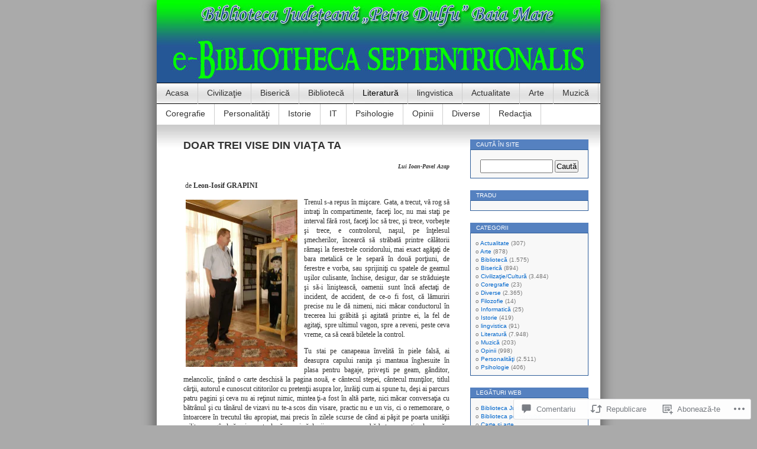

--- FILE ---
content_type: text/html; charset=UTF-8
request_url: https://ebibliothecaseptentrionalis.wordpress.com/2011/08/31/doar-trei-vise-din-viata-ta/
body_size: 53216
content:
<!DOCTYPE html>
<html lang="ro-RO">
<head>
<meta charset="UTF-8" />
<title>DOAR TREI VISE DIN VIAŢA TA | e-Bibliotheca septentrionalis</title>
<link rel="profile" href="http://gmpg.org/xfn/11" />
<link rel="pingback" href="https://ebibliothecaseptentrionalis.wordpress.com/xmlrpc.php" />
<meta name='robots' content='max-image-preview:large' />
<link rel='dns-prefetch' href='//widgets.wp.com' />
<link rel='dns-prefetch' href='//s0.wp.com' />
<link rel="alternate" type="application/rss+xml" title="Flux e-Bibliotheca septentrionalis &raquo;" href="https://ebibliothecaseptentrionalis.wordpress.com/feed/" />
<link rel="alternate" type="application/rss+xml" title="Flux comentarii e-Bibliotheca septentrionalis &raquo;" href="https://ebibliothecaseptentrionalis.wordpress.com/comments/feed/" />
<link rel="alternate" type="application/rss+xml" title="Flux comentarii e-Bibliotheca septentrionalis &raquo; DOAR TREI VISE DIN VIAŢA&nbsp;TA" href="https://ebibliothecaseptentrionalis.wordpress.com/2011/08/31/doar-trei-vise-din-viata-ta/feed/" />
	<script type="text/javascript">
		/* <![CDATA[ */
		function addLoadEvent(func) {
			var oldonload = window.onload;
			if (typeof window.onload != 'function') {
				window.onload = func;
			} else {
				window.onload = function () {
					oldonload();
					func();
				}
			}
		}
		/* ]]> */
	</script>
	<link crossorigin='anonymous' rel='stylesheet' id='all-css-0-1' href='/_static/??-eJx9jFsKwkAMAC/kGnzU4od4lnYbNe0mG0yCeHu1CIKInwMzAzdNuYqjOHAkLXEmMRjRtcvTm8FCgOsQBQ2uWDrHIWk1/6JlNlvA72OhCT/fmf7pJCcS8jv4BfkZavQwa6z+6o58WLXNZt3ud9tmfABtB0n8&cssminify=yes' type='text/css' media='all' />
<style id='wp-emoji-styles-inline-css'>

	img.wp-smiley, img.emoji {
		display: inline !important;
		border: none !important;
		box-shadow: none !important;
		height: 1em !important;
		width: 1em !important;
		margin: 0 0.07em !important;
		vertical-align: -0.1em !important;
		background: none !important;
		padding: 0 !important;
	}
/*# sourceURL=wp-emoji-styles-inline-css */
</style>
<link crossorigin='anonymous' rel='stylesheet' id='all-css-2-1' href='/wp-content/plugins/gutenberg-core/v22.2.0/build/styles/block-library/style.css?m=1764855221i&cssminify=yes' type='text/css' media='all' />
<style id='wp-block-library-inline-css'>
.has-text-align-justify {
	text-align:justify;
}
.has-text-align-justify{text-align:justify;}

/*# sourceURL=wp-block-library-inline-css */
</style><style id='global-styles-inline-css'>
:root{--wp--preset--aspect-ratio--square: 1;--wp--preset--aspect-ratio--4-3: 4/3;--wp--preset--aspect-ratio--3-4: 3/4;--wp--preset--aspect-ratio--3-2: 3/2;--wp--preset--aspect-ratio--2-3: 2/3;--wp--preset--aspect-ratio--16-9: 16/9;--wp--preset--aspect-ratio--9-16: 9/16;--wp--preset--color--black: #000000;--wp--preset--color--cyan-bluish-gray: #abb8c3;--wp--preset--color--white: #ffffff;--wp--preset--color--pale-pink: #f78da7;--wp--preset--color--vivid-red: #cf2e2e;--wp--preset--color--luminous-vivid-orange: #ff6900;--wp--preset--color--luminous-vivid-amber: #fcb900;--wp--preset--color--light-green-cyan: #7bdcb5;--wp--preset--color--vivid-green-cyan: #00d084;--wp--preset--color--pale-cyan-blue: #8ed1fc;--wp--preset--color--vivid-cyan-blue: #0693e3;--wp--preset--color--vivid-purple: #9b51e0;--wp--preset--gradient--vivid-cyan-blue-to-vivid-purple: linear-gradient(135deg,rgb(6,147,227) 0%,rgb(155,81,224) 100%);--wp--preset--gradient--light-green-cyan-to-vivid-green-cyan: linear-gradient(135deg,rgb(122,220,180) 0%,rgb(0,208,130) 100%);--wp--preset--gradient--luminous-vivid-amber-to-luminous-vivid-orange: linear-gradient(135deg,rgb(252,185,0) 0%,rgb(255,105,0) 100%);--wp--preset--gradient--luminous-vivid-orange-to-vivid-red: linear-gradient(135deg,rgb(255,105,0) 0%,rgb(207,46,46) 100%);--wp--preset--gradient--very-light-gray-to-cyan-bluish-gray: linear-gradient(135deg,rgb(238,238,238) 0%,rgb(169,184,195) 100%);--wp--preset--gradient--cool-to-warm-spectrum: linear-gradient(135deg,rgb(74,234,220) 0%,rgb(151,120,209) 20%,rgb(207,42,186) 40%,rgb(238,44,130) 60%,rgb(251,105,98) 80%,rgb(254,248,76) 100%);--wp--preset--gradient--blush-light-purple: linear-gradient(135deg,rgb(255,206,236) 0%,rgb(152,150,240) 100%);--wp--preset--gradient--blush-bordeaux: linear-gradient(135deg,rgb(254,205,165) 0%,rgb(254,45,45) 50%,rgb(107,0,62) 100%);--wp--preset--gradient--luminous-dusk: linear-gradient(135deg,rgb(255,203,112) 0%,rgb(199,81,192) 50%,rgb(65,88,208) 100%);--wp--preset--gradient--pale-ocean: linear-gradient(135deg,rgb(255,245,203) 0%,rgb(182,227,212) 50%,rgb(51,167,181) 100%);--wp--preset--gradient--electric-grass: linear-gradient(135deg,rgb(202,248,128) 0%,rgb(113,206,126) 100%);--wp--preset--gradient--midnight: linear-gradient(135deg,rgb(2,3,129) 0%,rgb(40,116,252) 100%);--wp--preset--font-size--small: 13px;--wp--preset--font-size--medium: 20px;--wp--preset--font-size--large: 36px;--wp--preset--font-size--x-large: 42px;--wp--preset--font-family--albert-sans: 'Albert Sans', sans-serif;--wp--preset--font-family--alegreya: Alegreya, serif;--wp--preset--font-family--arvo: Arvo, serif;--wp--preset--font-family--bodoni-moda: 'Bodoni Moda', serif;--wp--preset--font-family--bricolage-grotesque: 'Bricolage Grotesque', sans-serif;--wp--preset--font-family--cabin: Cabin, sans-serif;--wp--preset--font-family--chivo: Chivo, sans-serif;--wp--preset--font-family--commissioner: Commissioner, sans-serif;--wp--preset--font-family--cormorant: Cormorant, serif;--wp--preset--font-family--courier-prime: 'Courier Prime', monospace;--wp--preset--font-family--crimson-pro: 'Crimson Pro', serif;--wp--preset--font-family--dm-mono: 'DM Mono', monospace;--wp--preset--font-family--dm-sans: 'DM Sans', sans-serif;--wp--preset--font-family--dm-serif-display: 'DM Serif Display', serif;--wp--preset--font-family--domine: Domine, serif;--wp--preset--font-family--eb-garamond: 'EB Garamond', serif;--wp--preset--font-family--epilogue: Epilogue, sans-serif;--wp--preset--font-family--fahkwang: Fahkwang, sans-serif;--wp--preset--font-family--figtree: Figtree, sans-serif;--wp--preset--font-family--fira-sans: 'Fira Sans', sans-serif;--wp--preset--font-family--fjalla-one: 'Fjalla One', sans-serif;--wp--preset--font-family--fraunces: Fraunces, serif;--wp--preset--font-family--gabarito: Gabarito, system-ui;--wp--preset--font-family--ibm-plex-mono: 'IBM Plex Mono', monospace;--wp--preset--font-family--ibm-plex-sans: 'IBM Plex Sans', sans-serif;--wp--preset--font-family--ibarra-real-nova: 'Ibarra Real Nova', serif;--wp--preset--font-family--instrument-serif: 'Instrument Serif', serif;--wp--preset--font-family--inter: Inter, sans-serif;--wp--preset--font-family--josefin-sans: 'Josefin Sans', sans-serif;--wp--preset--font-family--jost: Jost, sans-serif;--wp--preset--font-family--libre-baskerville: 'Libre Baskerville', serif;--wp--preset--font-family--libre-franklin: 'Libre Franklin', sans-serif;--wp--preset--font-family--literata: Literata, serif;--wp--preset--font-family--lora: Lora, serif;--wp--preset--font-family--merriweather: Merriweather, serif;--wp--preset--font-family--montserrat: Montserrat, sans-serif;--wp--preset--font-family--newsreader: Newsreader, serif;--wp--preset--font-family--noto-sans-mono: 'Noto Sans Mono', sans-serif;--wp--preset--font-family--nunito: Nunito, sans-serif;--wp--preset--font-family--open-sans: 'Open Sans', sans-serif;--wp--preset--font-family--overpass: Overpass, sans-serif;--wp--preset--font-family--pt-serif: 'PT Serif', serif;--wp--preset--font-family--petrona: Petrona, serif;--wp--preset--font-family--piazzolla: Piazzolla, serif;--wp--preset--font-family--playfair-display: 'Playfair Display', serif;--wp--preset--font-family--plus-jakarta-sans: 'Plus Jakarta Sans', sans-serif;--wp--preset--font-family--poppins: Poppins, sans-serif;--wp--preset--font-family--raleway: Raleway, sans-serif;--wp--preset--font-family--roboto: Roboto, sans-serif;--wp--preset--font-family--roboto-slab: 'Roboto Slab', serif;--wp--preset--font-family--rubik: Rubik, sans-serif;--wp--preset--font-family--rufina: Rufina, serif;--wp--preset--font-family--sora: Sora, sans-serif;--wp--preset--font-family--source-sans-3: 'Source Sans 3', sans-serif;--wp--preset--font-family--source-serif-4: 'Source Serif 4', serif;--wp--preset--font-family--space-mono: 'Space Mono', monospace;--wp--preset--font-family--syne: Syne, sans-serif;--wp--preset--font-family--texturina: Texturina, serif;--wp--preset--font-family--urbanist: Urbanist, sans-serif;--wp--preset--font-family--work-sans: 'Work Sans', sans-serif;--wp--preset--spacing--20: 0.44rem;--wp--preset--spacing--30: 0.67rem;--wp--preset--spacing--40: 1rem;--wp--preset--spacing--50: 1.5rem;--wp--preset--spacing--60: 2.25rem;--wp--preset--spacing--70: 3.38rem;--wp--preset--spacing--80: 5.06rem;--wp--preset--shadow--natural: 6px 6px 9px rgba(0, 0, 0, 0.2);--wp--preset--shadow--deep: 12px 12px 50px rgba(0, 0, 0, 0.4);--wp--preset--shadow--sharp: 6px 6px 0px rgba(0, 0, 0, 0.2);--wp--preset--shadow--outlined: 6px 6px 0px -3px rgb(255, 255, 255), 6px 6px rgb(0, 0, 0);--wp--preset--shadow--crisp: 6px 6px 0px rgb(0, 0, 0);}:where(.is-layout-flex){gap: 0.5em;}:where(.is-layout-grid){gap: 0.5em;}body .is-layout-flex{display: flex;}.is-layout-flex{flex-wrap: wrap;align-items: center;}.is-layout-flex > :is(*, div){margin: 0;}body .is-layout-grid{display: grid;}.is-layout-grid > :is(*, div){margin: 0;}:where(.wp-block-columns.is-layout-flex){gap: 2em;}:where(.wp-block-columns.is-layout-grid){gap: 2em;}:where(.wp-block-post-template.is-layout-flex){gap: 1.25em;}:where(.wp-block-post-template.is-layout-grid){gap: 1.25em;}.has-black-color{color: var(--wp--preset--color--black) !important;}.has-cyan-bluish-gray-color{color: var(--wp--preset--color--cyan-bluish-gray) !important;}.has-white-color{color: var(--wp--preset--color--white) !important;}.has-pale-pink-color{color: var(--wp--preset--color--pale-pink) !important;}.has-vivid-red-color{color: var(--wp--preset--color--vivid-red) !important;}.has-luminous-vivid-orange-color{color: var(--wp--preset--color--luminous-vivid-orange) !important;}.has-luminous-vivid-amber-color{color: var(--wp--preset--color--luminous-vivid-amber) !important;}.has-light-green-cyan-color{color: var(--wp--preset--color--light-green-cyan) !important;}.has-vivid-green-cyan-color{color: var(--wp--preset--color--vivid-green-cyan) !important;}.has-pale-cyan-blue-color{color: var(--wp--preset--color--pale-cyan-blue) !important;}.has-vivid-cyan-blue-color{color: var(--wp--preset--color--vivid-cyan-blue) !important;}.has-vivid-purple-color{color: var(--wp--preset--color--vivid-purple) !important;}.has-black-background-color{background-color: var(--wp--preset--color--black) !important;}.has-cyan-bluish-gray-background-color{background-color: var(--wp--preset--color--cyan-bluish-gray) !important;}.has-white-background-color{background-color: var(--wp--preset--color--white) !important;}.has-pale-pink-background-color{background-color: var(--wp--preset--color--pale-pink) !important;}.has-vivid-red-background-color{background-color: var(--wp--preset--color--vivid-red) !important;}.has-luminous-vivid-orange-background-color{background-color: var(--wp--preset--color--luminous-vivid-orange) !important;}.has-luminous-vivid-amber-background-color{background-color: var(--wp--preset--color--luminous-vivid-amber) !important;}.has-light-green-cyan-background-color{background-color: var(--wp--preset--color--light-green-cyan) !important;}.has-vivid-green-cyan-background-color{background-color: var(--wp--preset--color--vivid-green-cyan) !important;}.has-pale-cyan-blue-background-color{background-color: var(--wp--preset--color--pale-cyan-blue) !important;}.has-vivid-cyan-blue-background-color{background-color: var(--wp--preset--color--vivid-cyan-blue) !important;}.has-vivid-purple-background-color{background-color: var(--wp--preset--color--vivid-purple) !important;}.has-black-border-color{border-color: var(--wp--preset--color--black) !important;}.has-cyan-bluish-gray-border-color{border-color: var(--wp--preset--color--cyan-bluish-gray) !important;}.has-white-border-color{border-color: var(--wp--preset--color--white) !important;}.has-pale-pink-border-color{border-color: var(--wp--preset--color--pale-pink) !important;}.has-vivid-red-border-color{border-color: var(--wp--preset--color--vivid-red) !important;}.has-luminous-vivid-orange-border-color{border-color: var(--wp--preset--color--luminous-vivid-orange) !important;}.has-luminous-vivid-amber-border-color{border-color: var(--wp--preset--color--luminous-vivid-amber) !important;}.has-light-green-cyan-border-color{border-color: var(--wp--preset--color--light-green-cyan) !important;}.has-vivid-green-cyan-border-color{border-color: var(--wp--preset--color--vivid-green-cyan) !important;}.has-pale-cyan-blue-border-color{border-color: var(--wp--preset--color--pale-cyan-blue) !important;}.has-vivid-cyan-blue-border-color{border-color: var(--wp--preset--color--vivid-cyan-blue) !important;}.has-vivid-purple-border-color{border-color: var(--wp--preset--color--vivid-purple) !important;}.has-vivid-cyan-blue-to-vivid-purple-gradient-background{background: var(--wp--preset--gradient--vivid-cyan-blue-to-vivid-purple) !important;}.has-light-green-cyan-to-vivid-green-cyan-gradient-background{background: var(--wp--preset--gradient--light-green-cyan-to-vivid-green-cyan) !important;}.has-luminous-vivid-amber-to-luminous-vivid-orange-gradient-background{background: var(--wp--preset--gradient--luminous-vivid-amber-to-luminous-vivid-orange) !important;}.has-luminous-vivid-orange-to-vivid-red-gradient-background{background: var(--wp--preset--gradient--luminous-vivid-orange-to-vivid-red) !important;}.has-very-light-gray-to-cyan-bluish-gray-gradient-background{background: var(--wp--preset--gradient--very-light-gray-to-cyan-bluish-gray) !important;}.has-cool-to-warm-spectrum-gradient-background{background: var(--wp--preset--gradient--cool-to-warm-spectrum) !important;}.has-blush-light-purple-gradient-background{background: var(--wp--preset--gradient--blush-light-purple) !important;}.has-blush-bordeaux-gradient-background{background: var(--wp--preset--gradient--blush-bordeaux) !important;}.has-luminous-dusk-gradient-background{background: var(--wp--preset--gradient--luminous-dusk) !important;}.has-pale-ocean-gradient-background{background: var(--wp--preset--gradient--pale-ocean) !important;}.has-electric-grass-gradient-background{background: var(--wp--preset--gradient--electric-grass) !important;}.has-midnight-gradient-background{background: var(--wp--preset--gradient--midnight) !important;}.has-small-font-size{font-size: var(--wp--preset--font-size--small) !important;}.has-medium-font-size{font-size: var(--wp--preset--font-size--medium) !important;}.has-large-font-size{font-size: var(--wp--preset--font-size--large) !important;}.has-x-large-font-size{font-size: var(--wp--preset--font-size--x-large) !important;}.has-albert-sans-font-family{font-family: var(--wp--preset--font-family--albert-sans) !important;}.has-alegreya-font-family{font-family: var(--wp--preset--font-family--alegreya) !important;}.has-arvo-font-family{font-family: var(--wp--preset--font-family--arvo) !important;}.has-bodoni-moda-font-family{font-family: var(--wp--preset--font-family--bodoni-moda) !important;}.has-bricolage-grotesque-font-family{font-family: var(--wp--preset--font-family--bricolage-grotesque) !important;}.has-cabin-font-family{font-family: var(--wp--preset--font-family--cabin) !important;}.has-chivo-font-family{font-family: var(--wp--preset--font-family--chivo) !important;}.has-commissioner-font-family{font-family: var(--wp--preset--font-family--commissioner) !important;}.has-cormorant-font-family{font-family: var(--wp--preset--font-family--cormorant) !important;}.has-courier-prime-font-family{font-family: var(--wp--preset--font-family--courier-prime) !important;}.has-crimson-pro-font-family{font-family: var(--wp--preset--font-family--crimson-pro) !important;}.has-dm-mono-font-family{font-family: var(--wp--preset--font-family--dm-mono) !important;}.has-dm-sans-font-family{font-family: var(--wp--preset--font-family--dm-sans) !important;}.has-dm-serif-display-font-family{font-family: var(--wp--preset--font-family--dm-serif-display) !important;}.has-domine-font-family{font-family: var(--wp--preset--font-family--domine) !important;}.has-eb-garamond-font-family{font-family: var(--wp--preset--font-family--eb-garamond) !important;}.has-epilogue-font-family{font-family: var(--wp--preset--font-family--epilogue) !important;}.has-fahkwang-font-family{font-family: var(--wp--preset--font-family--fahkwang) !important;}.has-figtree-font-family{font-family: var(--wp--preset--font-family--figtree) !important;}.has-fira-sans-font-family{font-family: var(--wp--preset--font-family--fira-sans) !important;}.has-fjalla-one-font-family{font-family: var(--wp--preset--font-family--fjalla-one) !important;}.has-fraunces-font-family{font-family: var(--wp--preset--font-family--fraunces) !important;}.has-gabarito-font-family{font-family: var(--wp--preset--font-family--gabarito) !important;}.has-ibm-plex-mono-font-family{font-family: var(--wp--preset--font-family--ibm-plex-mono) !important;}.has-ibm-plex-sans-font-family{font-family: var(--wp--preset--font-family--ibm-plex-sans) !important;}.has-ibarra-real-nova-font-family{font-family: var(--wp--preset--font-family--ibarra-real-nova) !important;}.has-instrument-serif-font-family{font-family: var(--wp--preset--font-family--instrument-serif) !important;}.has-inter-font-family{font-family: var(--wp--preset--font-family--inter) !important;}.has-josefin-sans-font-family{font-family: var(--wp--preset--font-family--josefin-sans) !important;}.has-jost-font-family{font-family: var(--wp--preset--font-family--jost) !important;}.has-libre-baskerville-font-family{font-family: var(--wp--preset--font-family--libre-baskerville) !important;}.has-libre-franklin-font-family{font-family: var(--wp--preset--font-family--libre-franklin) !important;}.has-literata-font-family{font-family: var(--wp--preset--font-family--literata) !important;}.has-lora-font-family{font-family: var(--wp--preset--font-family--lora) !important;}.has-merriweather-font-family{font-family: var(--wp--preset--font-family--merriweather) !important;}.has-montserrat-font-family{font-family: var(--wp--preset--font-family--montserrat) !important;}.has-newsreader-font-family{font-family: var(--wp--preset--font-family--newsreader) !important;}.has-noto-sans-mono-font-family{font-family: var(--wp--preset--font-family--noto-sans-mono) !important;}.has-nunito-font-family{font-family: var(--wp--preset--font-family--nunito) !important;}.has-open-sans-font-family{font-family: var(--wp--preset--font-family--open-sans) !important;}.has-overpass-font-family{font-family: var(--wp--preset--font-family--overpass) !important;}.has-pt-serif-font-family{font-family: var(--wp--preset--font-family--pt-serif) !important;}.has-petrona-font-family{font-family: var(--wp--preset--font-family--petrona) !important;}.has-piazzolla-font-family{font-family: var(--wp--preset--font-family--piazzolla) !important;}.has-playfair-display-font-family{font-family: var(--wp--preset--font-family--playfair-display) !important;}.has-plus-jakarta-sans-font-family{font-family: var(--wp--preset--font-family--plus-jakarta-sans) !important;}.has-poppins-font-family{font-family: var(--wp--preset--font-family--poppins) !important;}.has-raleway-font-family{font-family: var(--wp--preset--font-family--raleway) !important;}.has-roboto-font-family{font-family: var(--wp--preset--font-family--roboto) !important;}.has-roboto-slab-font-family{font-family: var(--wp--preset--font-family--roboto-slab) !important;}.has-rubik-font-family{font-family: var(--wp--preset--font-family--rubik) !important;}.has-rufina-font-family{font-family: var(--wp--preset--font-family--rufina) !important;}.has-sora-font-family{font-family: var(--wp--preset--font-family--sora) !important;}.has-source-sans-3-font-family{font-family: var(--wp--preset--font-family--source-sans-3) !important;}.has-source-serif-4-font-family{font-family: var(--wp--preset--font-family--source-serif-4) !important;}.has-space-mono-font-family{font-family: var(--wp--preset--font-family--space-mono) !important;}.has-syne-font-family{font-family: var(--wp--preset--font-family--syne) !important;}.has-texturina-font-family{font-family: var(--wp--preset--font-family--texturina) !important;}.has-urbanist-font-family{font-family: var(--wp--preset--font-family--urbanist) !important;}.has-work-sans-font-family{font-family: var(--wp--preset--font-family--work-sans) !important;}
/*# sourceURL=global-styles-inline-css */
</style>

<style id='classic-theme-styles-inline-css'>
/*! This file is auto-generated */
.wp-block-button__link{color:#fff;background-color:#32373c;border-radius:9999px;box-shadow:none;text-decoration:none;padding:calc(.667em + 2px) calc(1.333em + 2px);font-size:1.125em}.wp-block-file__button{background:#32373c;color:#fff;text-decoration:none}
/*# sourceURL=/wp-includes/css/classic-themes.min.css */
</style>
<link crossorigin='anonymous' rel='stylesheet' id='all-css-4-1' href='/_static/??-eJx9jksOwjAMRC9EsEAtnwXiKCgfC1LqJIqd9vq4qtgAYmPJM/PsgbkYn5NgEqBmytjuMTH4XFF1KlZAE4QhWhyRNLb1zBv4jc1FGeNcqchsdFJsZOShIP/jBpRi/dOotJ5YDeCW3t5twhRyBdskkxWJ/osCrh5ci2OACavTzyoulflzX7pc6bI7Hk777tx1/fACNXxjkA==&cssminify=yes' type='text/css' media='all' />
<link rel='stylesheet' id='verbum-gutenberg-css-css' href='https://widgets.wp.com/verbum-block-editor/block-editor.css?ver=1738686361' media='all' />
<link crossorigin='anonymous' rel='stylesheet' id='all-css-6-1' href='/_static/??-eJx9i0EOgzAMBD/UYAUQVQ+It0Bk0lROHMWOEL+HcqKX3nZWM7Bl4zgpJgV9Y0SBXBe4rpgVRHfCxok84GbGajJVH5JAwYXYn9PDad3wX+SRDbGbNXD6AbPSHMo3neJon70dXl3XDp8D02g9qg==&cssminify=yes' type='text/css' media='all' />
<link crossorigin='anonymous' rel='stylesheet' id='print-css-7-1' href='/wp-content/mu-plugins/global-print/global-print.css?m=1465851035i&cssminify=yes' type='text/css' media='print' />
<style id='jetpack-global-styles-frontend-style-inline-css'>
:root { --font-headings: unset; --font-base: unset; --font-headings-default: -apple-system,BlinkMacSystemFont,"Segoe UI",Roboto,Oxygen-Sans,Ubuntu,Cantarell,"Helvetica Neue",sans-serif; --font-base-default: -apple-system,BlinkMacSystemFont,"Segoe UI",Roboto,Oxygen-Sans,Ubuntu,Cantarell,"Helvetica Neue",sans-serif;}
/*# sourceURL=jetpack-global-styles-frontend-style-inline-css */
</style>
<link crossorigin='anonymous' rel='stylesheet' id='all-css-10-1' href='/_static/??-eJyNjcsKAjEMRX/IGtQZBxfip0hMS9sxTYppGfx7H7gRN+7ugcs5sFRHKi1Ig9Jd5R6zGMyhVaTrh8G6QFHfORhYwlvw6P39PbPENZmt4G/ROQuBKWVkxxrVvuBH1lIoz2waILJekF+HUzlupnG3nQ77YZwfuRJIaQ==&cssminify=yes' type='text/css' media='all' />
<script type="text/javascript" id="jetpack_related-posts-js-extra">
/* <![CDATA[ */
var related_posts_js_options = {"post_heading":"h4"};
//# sourceURL=jetpack_related-posts-js-extra
/* ]]> */
</script>
<script type="text/javascript" id="wpcom-actionbar-placeholder-js-extra">
/* <![CDATA[ */
var actionbardata = {"siteID":"25490639","postID":"208","siteURL":"https://ebibliothecaseptentrionalis.wordpress.com","xhrURL":"https://ebibliothecaseptentrionalis.wordpress.com/wp-admin/admin-ajax.php","nonce":"8d63a61e57","isLoggedIn":"","statusMessage":"","subsEmailDefault":"instantly","proxyScriptUrl":"https://s0.wp.com/wp-content/js/wpcom-proxy-request.js?m=1513050504i&amp;ver=20211021","shortlink":"https://wp.me/p1IXhl-3m","i18n":{"followedText":"Acum, articolele noi de pe acest site vor ap\u0103rea acum \u00een \u003Ca href=\"https://wordpress.com/reader\"\u003ECititor\u003C/a\u003E","foldBar":"Restr\u00e2nge aceast\u0103 bar\u0103","unfoldBar":"Extinde aceast\u0103 bar\u0103","shortLinkCopied":"Am copiat leg\u0103tura scurt\u0103 \u00een clipboard."}};
//# sourceURL=wpcom-actionbar-placeholder-js-extra
/* ]]> */
</script>
<script type="text/javascript" id="jetpack-mu-wpcom-settings-js-before">
/* <![CDATA[ */
var JETPACK_MU_WPCOM_SETTINGS = {"assetsUrl":"https://s0.wp.com/wp-content/mu-plugins/jetpack-mu-wpcom-plugin/sun/jetpack_vendor/automattic/jetpack-mu-wpcom/src/build/"};
//# sourceURL=jetpack-mu-wpcom-settings-js-before
/* ]]> */
</script>
<script crossorigin='anonymous' type='text/javascript'  src='/_static/??/wp-content/mu-plugins/jetpack-plugin/sun/_inc/build/related-posts/related-posts.min.js,/wp-content/js/rlt-proxy.js?m=1755011788j'></script>
<script type="text/javascript" id="rlt-proxy-js-after">
/* <![CDATA[ */
	rltInitialize( {"token":null,"iframeOrigins":["https:\/\/widgets.wp.com"]} );
//# sourceURL=rlt-proxy-js-after
/* ]]> */
</script>
<link rel="EditURI" type="application/rsd+xml" title="RSD" href="https://ebibliothecaseptentrionalis.wordpress.com/xmlrpc.php?rsd" />
<meta name="generator" content="WordPress.com" />
<link rel="canonical" href="https://ebibliothecaseptentrionalis.wordpress.com/2011/08/31/doar-trei-vise-din-viata-ta/" />
<link rel='shortlink' href='https://wp.me/p1IXhl-3m' />
<link rel="alternate" type="application/json+oembed" href="https://public-api.wordpress.com/oembed/?format=json&amp;url=https%3A%2F%2Febibliothecaseptentrionalis.wordpress.com%2F2011%2F08%2F31%2Fdoar-trei-vise-din-viata-ta%2F&amp;for=wpcom-auto-discovery" /><link rel="alternate" type="application/xml+oembed" href="https://public-api.wordpress.com/oembed/?format=xml&amp;url=https%3A%2F%2Febibliothecaseptentrionalis.wordpress.com%2F2011%2F08%2F31%2Fdoar-trei-vise-din-viata-ta%2F&amp;for=wpcom-auto-discovery" />
<!-- Jetpack Open Graph Tags -->
<meta property="og:type" content="article" />
<meta property="og:title" content="DOAR TREI VISE DIN VIAŢA TA" />
<meta property="og:url" content="https://ebibliothecaseptentrionalis.wordpress.com/2011/08/31/doar-trei-vise-din-viata-ta/" />
<meta property="og:description" content="Lui Ioan-Pavel Azap  de Leon-Iosif GRAPINI Trenul s-a repus în mişcare. Gata, a trecut, vă rog să intraţi în compartimente, faceţi loc, nu mai staţi pe interval fără rost, faceţi loc să trec, şi tr…" />
<meta property="article:published_time" content="2011-08-31T14:45:34+00:00" />
<meta property="article:modified_time" content="2017-08-26T17:53:08+00:00" />
<meta property="og:site_name" content="e-Bibliotheca septentrionalis" />
<meta property="og:image" content="https://ebibliothecaseptentrionalis.wordpress.com/wp-content/uploads/2011/08/leon-iosif-grapini.jpg?w=199" />
<meta property="og:image:width" content="189" />
<meta property="og:image:height" content="283" />
<meta property="og:image:alt" content="Leon-Iosif Grapini" />
<meta property="og:locale" content="ro_RO" />
<meta property="fb:app_id" content="249643311490" />
<meta property="article:publisher" content="https://www.facebook.com/WordPresscom" />
<meta name="twitter:text:title" content="DOAR TREI VISE DIN VIAŢA&nbsp;TA" />
<meta name="twitter:image" content="https://ebibliothecaseptentrionalis.wordpress.com/wp-content/uploads/2011/08/leon-iosif-grapini.jpg?w=144" />
<meta name="twitter:image:alt" content="Leon-Iosif Grapini" />
<meta name="twitter:card" content="summary" />

<!-- End Jetpack Open Graph Tags -->
<link rel="shortcut icon" type="image/x-icon" href="https://s0.wp.com/i/favicon.ico?m=1713425267i" sizes="16x16 24x24 32x32 48x48" />
<link rel="icon" type="image/x-icon" href="https://s0.wp.com/i/favicon.ico?m=1713425267i" sizes="16x16 24x24 32x32 48x48" />
<link rel="apple-touch-icon" href="https://s0.wp.com/i/webclip.png?m=1713868326i" />
<link rel='openid.server' href='https://ebibliothecaseptentrionalis.wordpress.com/?openidserver=1' />
<link rel='openid.delegate' href='https://ebibliothecaseptentrionalis.wordpress.com/' />
<link rel="search" type="application/opensearchdescription+xml" href="https://ebibliothecaseptentrionalis.wordpress.com/osd.xml" title="e-Bibliotheca septentrionalis" />
<link rel="search" type="application/opensearchdescription+xml" href="https://s1.wp.com/opensearch.xml" title="WordPress.com" />
<meta name="description" content="Lui Ioan-Pavel Azap  de Leon-Iosif GRAPINI Trenul s-a repus în mişcare. Gata, a trecut, vă rog să intraţi în compartimente, faceţi loc, nu mai staţi pe interval fără rost, faceţi loc să trec, şi trece, vorbeşte şi trece, e controlorul, naşul, pe înţelesul şmecherilor, încearcă să străbată printre călătorii rămaşi la ferestrele coridorului, mai exact&hellip;" />
<style type="text/css">
#headerimg{
	background: url(https://ebibliothecaseptentrionalis.wordpress.com/wp-content/uploads/2022/12/baner3-1.jpg) no-repeat;
}
#header h1, #header .description {
	display: none;
}
</style>
<link crossorigin='anonymous' rel='stylesheet' id='all-css-0-3' href='/_static/??-eJyNjM0KgzAQBl9I/ag/lR6KjyK6LhJNNsHN4uuXQuvZ4wzD4EwlRcksGcHK5G11otg4p4n2H0NNMDohzD7SrtDTJT4qUi1wexDiYp4VNB3RlP3V/MX3N4T3o++aun892277AK5vOq4=&cssminify=yes' type='text/css' media='all' />
</head>
<body class="wp-singular post-template-default single single-post postid-208 single-format-standard wp-theme-pubcontempt customizer-styles-applied jetpack-reblog-enabled">

<div id="page">

<div id="header">
	<div id="headerimg" onclick="location.href='https://ebibliothecaseptentrionalis.wordpress.com';" style="cursor: pointer;">
		<h1><a href="https://ebibliothecaseptentrionalis.wordpress.com/">e-Bibliotheca septentrionalis</a></h1>
		<div class="description">Blogul revistei Bibliotheca septentrionalis</div>
	</div>
</div>

<ul id="pagebar" class="menu"><li id="menu-item-21" class="menu-item menu-item-type-custom menu-item-object-custom menu-item-home menu-item-21"><a href="https://ebibliothecaseptentrionalis.wordpress.com/">Acasa</a></li>
<li id="menu-item-5" class="menu-item menu-item-type-taxonomy menu-item-object-category menu-item-5"><a href="https://ebibliothecaseptentrionalis.wordpress.com/category/civilizatiecultura/">Civilizaţie</a></li>
<li id="menu-item-6" class="menu-item menu-item-type-taxonomy menu-item-object-category menu-item-6"><a href="https://ebibliothecaseptentrionalis.wordpress.com/category/biserica/">Biserică</a></li>
<li id="menu-item-7" class="menu-item menu-item-type-taxonomy menu-item-object-category menu-item-7"><a href="https://ebibliothecaseptentrionalis.wordpress.com/category/biblioteca/">Bibliotecă</a></li>
<li id="menu-item-8" class="menu-item menu-item-type-taxonomy menu-item-object-category current-post-ancestor current-menu-parent current-post-parent menu-item-8"><a href="https://ebibliothecaseptentrionalis.wordpress.com/category/literatura/">Literatură</a></li>
<li id="menu-item-9" class="menu-item menu-item-type-taxonomy menu-item-object-category menu-item-9"><a href="https://ebibliothecaseptentrionalis.wordpress.com/category/lingvistica/">lingvistica</a></li>
<li id="menu-item-10" class="menu-item menu-item-type-taxonomy menu-item-object-category menu-item-10"><a href="https://ebibliothecaseptentrionalis.wordpress.com/category/actualitate/">Actualitate</a></li>
<li id="menu-item-11" class="menu-item menu-item-type-taxonomy menu-item-object-category menu-item-11"><a href="https://ebibliothecaseptentrionalis.wordpress.com/category/arte/">Arte</a></li>
<li id="menu-item-12" class="menu-item menu-item-type-taxonomy menu-item-object-category menu-item-12"><a href="https://ebibliothecaseptentrionalis.wordpress.com/category/muzica/">Muzică</a></li>
<li id="menu-item-13" class="menu-item menu-item-type-taxonomy menu-item-object-category menu-item-13"><a href="https://ebibliothecaseptentrionalis.wordpress.com/category/coregrafie/">Coregrafie</a></li>
<li id="menu-item-27" class="menu-item menu-item-type-taxonomy menu-item-object-category menu-item-27"><a href="https://ebibliothecaseptentrionalis.wordpress.com/category/personalitati/">Personalităţi</a></li>
<li id="menu-item-15" class="menu-item menu-item-type-taxonomy menu-item-object-category menu-item-15"><a href="https://ebibliothecaseptentrionalis.wordpress.com/category/istorie/">Istorie</a></li>
<li id="menu-item-16" class="menu-item menu-item-type-taxonomy menu-item-object-category menu-item-16"><a href="https://ebibliothecaseptentrionalis.wordpress.com/category/informatica/">IT</a></li>
<li id="menu-item-17" class="menu-item menu-item-type-taxonomy menu-item-object-category menu-item-17"><a href="https://ebibliothecaseptentrionalis.wordpress.com/category/psihologie/">Psihologie</a></li>
<li id="menu-item-18" class="menu-item menu-item-type-taxonomy menu-item-object-category menu-item-18"><a href="https://ebibliothecaseptentrionalis.wordpress.com/category/opinii/">Opinii</a></li>
<li id="menu-item-19" class="menu-item menu-item-type-taxonomy menu-item-object-category menu-item-19"><a href="https://ebibliothecaseptentrionalis.wordpress.com/category/diverse/">Diverse</a></li>
<li id="menu-item-20" class="menu-item menu-item-type-post_type menu-item-object-page menu-item-20"><a href="https://ebibliothecaseptentrionalis.wordpress.com/about/">Redacţia</a></li>
</ul>
<div id="grad" style="height: 65px; width: 100%; background: url(https://s0.wp.com/wp-content/themes/pub/contempt/images/blue_flower/topgrad.jpg);">&nbsp;</div>

	<div id="content" class="widecolumn">

  


		<div class="post-208 post type-post status-publish format-standard hentry category-literatura tag-doar-trei-vise-din-viata-ta tag-ioan-pavel-azap tag-leon-iosif-grapini tag-proza-scurta" id="post-208">
			<h2>DOAR TREI VISE DIN VIAŢA&nbsp;TA</h2>

			<div class="entry">
				<h5 style="text-align:right;" align="right"><em>Lui Ioan-Pavel Azap</em></h5>
<p style="text-align:justify;"> de <strong>Leon-Iosif GRAPINI</strong></p>
<p style="text-align:justify;"><a href="https://ebibliothecaseptentrionalis.wordpress.com/wp-content/uploads/2011/08/leon-iosif-grapini.jpg"><img data-attachment-id="209" data-permalink="https://ebibliothecaseptentrionalis.wordpress.com/2011/08/31/doar-trei-vise-din-viata-ta/leon-iosif-grapini-2/" data-orig-file="https://ebibliothecaseptentrionalis.wordpress.com/wp-content/uploads/2011/08/leon-iosif-grapini.jpg" data-orig-size="2000,3008" data-comments-opened="1" data-image-meta="{&quot;aperture&quot;:&quot;4&quot;,&quot;credit&quot;:&quot;&quot;,&quot;camera&quot;:&quot;NIKON D100&quot;,&quot;caption&quot;:&quot;&quot;,&quot;created_timestamp&quot;:&quot;1118909177&quot;,&quot;copyright&quot;:&quot;&quot;,&quot;focal_length&quot;:&quot;23&quot;,&quot;iso&quot;:&quot;0&quot;,&quot;shutter_speed&quot;:&quot;0.016666666666667&quot;,&quot;title&quot;:&quot;&quot;}" data-image-title="Leon-Iosif Grapini" data-image-description="" data-image-caption="" data-medium-file="https://ebibliothecaseptentrionalis.wordpress.com/wp-content/uploads/2011/08/leon-iosif-grapini.jpg?w=199" data-large-file="https://ebibliothecaseptentrionalis.wordpress.com/wp-content/uploads/2011/08/leon-iosif-grapini.jpg?w=450" class="alignleft wp-image-209" title="Leon-Iosif Grapini" src="https://ebibliothecaseptentrionalis.wordpress.com/wp-content/uploads/2011/08/leon-iosif-grapini.jpg?w=189&#038;h=283" alt="Leon-Iosif Grapini" width="189" height="283" srcset="https://ebibliothecaseptentrionalis.wordpress.com/wp-content/uploads/2011/08/leon-iosif-grapini.jpg?w=189 189w, https://ebibliothecaseptentrionalis.wordpress.com/wp-content/uploads/2011/08/leon-iosif-grapini.jpg?w=100 100w" sizes="(max-width: 189px) 100vw, 189px" /></a>Trenul s-a repus în mişcare. Gata, a trecut, vă rog să intraţi în compartimente, faceţi loc, nu mai staţi pe interval fără rost, faceţi loc să trec, şi trece, vorbeşte şi trece, e controlorul, naşul, pe înţelesul şmecherilor, încearcă să străbată printre călătorii rămaşi la ferestrele coridorului, mai exact agăţaţi de bara metalică ce le separă în două porţiuni, de ferestre e vorba, sau sprijiniţi cu spatele de geamul uşilor culisante, închise, desigur, dar se străduieşte şi să-i liniştească, oamenii sunt încă afectaţi de incident, de accident, de ce-o fi fost, că lămuriri precise nu le dă nimeni, nici măcar conductorul în trecerea lui grăbită şi agitată printre ei, la fel de agitaţi, spre ultimul vagon, spre a reveni, peste ceva vreme, ca să ceară biletele la control.<span id="more-208"></span></p>
<p style="text-align:justify;">Tu stai pe canapeaua învelită în piele falsă, ai deasupra capului raniţa şi mantaua înghesuite în plasa pentru bagaje, priveşti pe geam, gânditor, melancolic, ţinând o carte deschisă la pagina nouă, e cântecul stepei, cântecul munţilor, titlul cărţii, autorul e cunoscut cititorilor cu pretenţii asupra lor, înrăiţi cum ai spune tu, deşi ai parcurs patru pagini şi ceva nu ai reţinut nimic, mintea ţi-a fost în altă parte, nici măcar conversaţia cu bătrânul şi cu tânărul de vizavi nu te-a scos din visare, practic nu e un vis, ci o rememorare, o întoarcere în trecutul tău apropiat, mai precis în zilele scurse de când ai păşit pe poarta unităţii militare cu gând să pui armata după cap şi să devii, cum se spune, bărbat, ce prostie, de parcă a fi bărbat include obligatoriu şi stagiul militar, doar bătrânii şi oamenii de la ţară mai pot crede una ca asta, şi gândindu-te tu la zilele din urmă, naraţiunea lui cinghiz aitmatov nu că nu te-ar fi fascinat în alte condiţii, acum însă te lasă indiferent, nu te captivează, revii cu ochii pe foaia tipărită, mai citeşti un fragment, tânărul moţăie, bătrânul, dacă n-ar privi aşa de atent la tine, ai zice că a murit sau, caz fericit pentru el, că doarme, dar te urmăreşte cu viu interes, cine ştie ce o fi în capul lui, bine că tace, după minciuna cu doamna plecată să-şi cumpere suc sau dulciuri numai ca tânărul să nu ocupe un loc în compartiment ai putea crede că e un om în etate lipsit de încredere, însă nu te laşi pradă acestui gând, îl respingi, o fi vrut şi el să stea mai relaxat, poate e doar puţin mai atent cu propria-i persoană, ca să nu zici egoist, revii la preocupările tale, mai parcurgi câteva fraze, fără folos, e clar, nu te poţi concentra, printre rânduri vezi plantoane, sala de mese improvizată într-un hangar, că blocul alimentar e încă în renovare, pe locotenentul-major ofiţer de serviciu în ziua plecării tale, şmotru pe sectoare, valize aliniate sub paturi, rastele de armament încuiate cu două lacăte şi sigilate în trei locuri, sergentul de serviciu pe companie, pe cel dat dracului, care are boală pe ţinuta făcută efect, care adoră liniile şi colţurile perfecte, alinierea fără cusur a băncuţelor pe ale căror stinghii de lemn, trei la număr şi vopsite în albastru, uniforma odihneşte într-o împăturare desăvârşită, dar are boală şi pe chiuvetele frecate cu nisip şi cu tix, picuri de apă să nu stagneze pe albul strălucitor, mai citeşti câteva propoziţii, şi iar îţi vin în gând întâmplări, mişcări şi cuvinte cazone, culcaturi şi târâşuri prin iarba prăfuită din marginea drumeagului ce urcă spre poligon, iarăşi şmotru pe sectoare, încolonarea pentru spălatul de dimineaţă, cu prosopul împăturat, pe lung, în două, peste antebraţul stâng şi cu ustensilele de bărbierit, periuţa şi tubul de pastă cristal în mâna dreaptă, înviorarea, dar şi melodia tânguitoare, tonifiantă, de seara, a trompetei, semnalul stingerii, cititul presei, iarăşi plantoanele, e limpede, acest serviciu te obsedează, râsetele batjocoritoare ale veteranilor, adunarea recruţilor pe rastel şi pescuitul în cabina de duş, eşti un biba, ce mai, un biban, ce-ar fi să le iei pe rând, fă-ţi ordine în memorie, reţine doar ceea ce te face fericit din această ultimă zi.</p>
<p style="text-align:justify;"><a href="https://ebibliothecaseptentrionalis.wordpress.com/wp-content/uploads/2011/08/1_in-aparare_foto_leon-iosif-grapini.jpg"><img data-attachment-id="7130" data-permalink="https://ebibliothecaseptentrionalis.wordpress.com/2011/08/31/doar-trei-vise-din-viata-ta/1_in-aparare_foto_leon-iosif-grapini/" data-orig-file="https://ebibliothecaseptentrionalis.wordpress.com/wp-content/uploads/2011/08/1_in-aparare_foto_leon-iosif-grapini.jpg" data-orig-size="194,259" data-comments-opened="1" data-image-meta="{&quot;aperture&quot;:&quot;0&quot;,&quot;credit&quot;:&quot;&quot;,&quot;camera&quot;:&quot;&quot;,&quot;caption&quot;:&quot;&quot;,&quot;created_timestamp&quot;:&quot;0&quot;,&quot;copyright&quot;:&quot;&quot;,&quot;focal_length&quot;:&quot;0&quot;,&quot;iso&quot;:&quot;0&quot;,&quot;shutter_speed&quot;:&quot;0&quot;,&quot;title&quot;:&quot;&quot;,&quot;orientation&quot;:&quot;0&quot;}" data-image-title="1_In aparare_foto_Leon-Iosif Grapini" data-image-description="" data-image-caption="" data-medium-file="https://ebibliothecaseptentrionalis.wordpress.com/wp-content/uploads/2011/08/1_in-aparare_foto_leon-iosif-grapini.jpg?w=194" data-large-file="https://ebibliothecaseptentrionalis.wordpress.com/wp-content/uploads/2011/08/1_in-aparare_foto_leon-iosif-grapini.jpg?w=194" class="alignleft size-full wp-image-7130" src="https://ebibliothecaseptentrionalis.wordpress.com/wp-content/uploads/2011/08/1_in-aparare_foto_leon-iosif-grapini.jpg?w=450" alt="1_In aparare_foto_Leon-Iosif Grapini"   srcset="https://ebibliothecaseptentrionalis.wordpress.com/wp-content/uploads/2011/08/1_in-aparare_foto_leon-iosif-grapini.jpg 194w, https://ebibliothecaseptentrionalis.wordpress.com/wp-content/uploads/2011/08/1_in-aparare_foto_leon-iosif-grapini.jpg?w=112&amp;h=150 112w" sizes="(max-width: 194px) 100vw, 194px" /></a>E prima ta permisie, meritată, ai aşteptat-o două luni şi ceva, au trecut jurământul şi prima şedinţă de tragere, condiţii obligatorii pentru acordarea a trei sau cinci zile de libertate în afara cazărmii, în sfârşit a venit şi pentru tine permisia mult-dorită, nu a fost nevoie de gesturi şi de cuvinte măgulitoare la adresa comandantului de pluton sau de companie, sau de atenţii convingătoare pentru comandantul de batalion, ai aşteptat să-ţi vină rândul, deşi, în ultimul timp, ai cam început să-ţi pierzi speranţa şi să te gândeşti tot mai des la ţigările de contrabandă şi la ţuica de prune, dar n-a fost nevoie să le scrii alor tăi să ţi le trimită, în cele din urmă s-a rezolvat, noroc cu şedinţa de tragere de săptămâna trecută şi cu glonţul trăgătorului din dreapta rătăcit în ţinta de pe direcţia ta, altfel nu pupai permisie degrabă, adevărul e că punctajul maxim obţinut la tragere bate orice pilă, să obţii din trei cartuşe treizeci de puncte e ca şi cum ai avea cunoştinţe la cel mai înalt eşalon, ba cântăreşte chiar mai mult în balanţa comandantului tău de companie, ai rătăcit un glonţ, însă din cele trei intrate în zece, două erau ale tale, începi să crezi că vei deveni un trăgător de elită şi, în consecinţă, un abonat permanent la învoiri şi permisii, ai primit ordinul de serviciu pe care scrie albastru pe alb perioada, cinci zile, de vineri la prânz până miercuri dimineaţa, de fapt nici nu sunt cinci zile, iar dacă mai scazi şi timpul de dus şi de întors, abia dacă rămân trei zile pline de stat acasă cu ai tăi şi cu iubita, oricum, e un veritabil câştig, alţi pifani încă visează la această fericire.</p>
<p style="text-align:justify;">Lasă în urmă toate neplăcerile, plantoane, târâşuri, înviorare, căprăreală, şi retrăieşte această bucurie încă de la ieşirea pe poarta unităţii, când locotenentul cu mutră de şoarece, ajutorul ofiţerului de serviciu, ţi-a dat liber, înmânându-ţi carnetul de serviciu, ce ţine loc de buletin, ordinul de permisie şi foile de drum, nu înainte de a te lua la puricat, dungă la pantaloni, ac şi aţă la bonetă, oglindă în buzunarul drept al vestonului, bani de cheltuială, batistă spălată şi călcată, tunsoare regulamentară, unghii tăiate, ciorapi curaţi, bocanci lună, gata, revino în compartiment, relaxează-te, închide cartea şi aşaz-o pe masa îngustă montată sub geam, întinde-ţi picioarele, îngroapă-ţi trupul în colţul canapelei şi priveşte melancolic pe fereastră, spre a reuşi să retrăieşti această zi cu încântare.</p>
<p style="text-align:justify;">Primele lucruri făcute după ce ai ieşit pe poartă au fost să te deschei la copcă şi să-ţi aprinzi o ţigară, libertate, ce mai, apoi te-ai întins la mers, aveai de parcurs mai bine de doi kilometri până în oraş, noroc cu tânărul şofer, de nici treizeci de ani, şi cu autoturismul său de teren, ce ţi-a dat spaime când a oprit, că era un aro verde, aproape kaki, aţi pălăvrăgit o vreme, tu mai reţinut, aşa ţi-e firea, te-a lăsat în centru, de acolo ai luat troleibuzul, din gară, trenul, iată-te ajuns în această clipă, în acest compartiment, privind nostalgic pe geam. Nu te-a interesat conversaţia celorlalţi călători cum nu te interesează nici ce fac ei acum, fiecare îşi vede de gândurile şi de moţăiala lui, un lucru însă ţi-a tulburat somnul şi liniştea sufletească, acea zdruncinătură puternică şi acel zgomot scos de scrâşnetul roţilor pe şine, da, a fost un accident, se pare că trenul a lovit un camion la trecerea de nivel cu calea ferată, doar un nebun, tânărul ce lucrează la morgă, şi el călător, putea să facă glume pe seama şoferului de camion, mort, mai precis pe seama capului acestuia, retezat din gât, aruncat prin parbriz şi rostogolit pe câmp, ce conversaţie lugubră pe această temă între tânărul de la morgă şi un domn în vârstă intrigat de atitudinea şi de vorbele acestea, auzi la el, ciudatul, cică studenţii medicinişti cumpără organe umane, craniul fiind cel mai scump.</p>
<p style="text-align:justify;">Cu ochii pierduţi în miriştile şi dealurile ce aleargă spre coada trenului, încerci să-ţi aminteşti ce-ai visat, oare ce-ai visat în timpul somnului scurt avut până în clipa opririi bruşte a trenului, parcă ceva îţi vine în minte, dar nu ştii ce anume, ce enervante sunt sforţările memoriei, când mai să prinzi imaginea, ea dispare, aha, iată că reuşeşti să vizualizezi cu ochii minţii, era un vapor alb, şi mai era un camion în urma căruia alerga desculţ un copil, şi mai ce, nu-ţi aminteşti, ba da, acelaşi copil înotând spre vaporul alb care devenea din ce în ce mai mare şi mai alb, Doamne, nu se poate, ce coincidenţă stranie, un camion în vis şi un camion făcut zob de tren, te cutremură această potrivire de imagini, una visată, alta reală, ia ieşi puţin pe hol şi aprinde-ţi o ţigară, se pare că lumea a intrat în compartimente, poţi medita fără să te deranjeze.</p>
<p style="text-align:justify;"><a href="https://ebibliothecaseptentrionalis.wordpress.com/wp-content/uploads/2011/08/2_cercetau015fi.jpg"><img data-attachment-id="7127" data-permalink="https://ebibliothecaseptentrionalis.wordpress.com/2011/08/31/doar-trei-vise-din-viata-ta/2_cercetau015fi/" data-orig-file="https://ebibliothecaseptentrionalis.wordpress.com/wp-content/uploads/2011/08/2_cercetau015fi.jpg" data-orig-size="275,183" data-comments-opened="1" data-image-meta="{&quot;aperture&quot;:&quot;0&quot;,&quot;credit&quot;:&quot;&quot;,&quot;camera&quot;:&quot;&quot;,&quot;caption&quot;:&quot;&quot;,&quot;created_timestamp&quot;:&quot;0&quot;,&quot;copyright&quot;:&quot;&quot;,&quot;focal_length&quot;:&quot;0&quot;,&quot;iso&quot;:&quot;0&quot;,&quot;shutter_speed&quot;:&quot;0&quot;,&quot;title&quot;:&quot;&quot;,&quot;orientation&quot;:&quot;0&quot;}" data-image-title="2_Cercetau015Fi" data-image-description="" data-image-caption="" data-medium-file="https://ebibliothecaseptentrionalis.wordpress.com/wp-content/uploads/2011/08/2_cercetau015fi.jpg?w=275" data-large-file="https://ebibliothecaseptentrionalis.wordpress.com/wp-content/uploads/2011/08/2_cercetau015fi.jpg?w=275" class="aligncenter wp-image-7127" src="https://ebibliothecaseptentrionalis.wordpress.com/wp-content/uploads/2011/08/2_cercetau015fi.jpg?w=329&#038;h=219" alt="2_Cercetau015Fi" width="329" height="219" srcset="https://ebibliothecaseptentrionalis.wordpress.com/wp-content/uploads/2011/08/2_cercetau015fi.jpg 275w, https://ebibliothecaseptentrionalis.wordpress.com/wp-content/uploads/2011/08/2_cercetau015fi.jpg?w=150&amp;h=100 150w" sizes="(max-width: 329px) 100vw, 329px" /></a></p>
<p style="text-align:justify;">În capătul coridorului, doi bărbaţi, ieşiţi şi ei la un tutun, trag cu plăcere din ţigarete şi schimbă cuvinte despre accident, cuvinte rostite cu convingere, doar au fost martori, şi cu voce tare, că ele răzbat până la urechile soldatului, Ce accident teribil, vezi ce înseamnă o clipă de neatenţie, La trecerea de cale ferată te asiguri din stânga şi din dreapta nu o dată, ci de două sau chiar de trei ori, cu asta nu-i de glumă, Ai văzut camionul, praf şi pulbere l-a făcut trenul, nebunul de şofer, şi-a pierdut capul, Şi la propriu, şi la figurat, Că bine zici, pur şi simplu ceva i l-a tăiat, că i-a sărit prin parbriz afară, rostogolindu-se pe câmp, dacă nu s-a gândit la el măcar să se fi gândit la femeie şi la copil, I-am văzut întinşi pe iarbă, femeia nu era trecută de treizeci de ani, iar băieţelul să tot fi avut vreo trei, patru, când l-au scos din fiarele contorsionate strângea la piept o jucărie, un vaporaş, de fapt o corabie cu pânze, şi, ca un făcut, corăbioara, deşi atât de fragilă, a rămas intactă, Bietul copilaş.</p>
<p style="text-align:justify;">Dar nu mai auzi nimic, în capul tău imaginile descrise se amestecă într-o vălmăşeală cu cele văzute prin geam, dealurile împădurite, câmpul, şoseaua şi plopii, toate înecate în ploaie, oare ai auzit bine, nu este cumva acest dialog rodul închipuirii tale, întorci capul spre cei doi parteneri de conversaţie, îi priveşti atent şi le asculţi cu auzul încordat discuţia, da, nu e fantasmagorie, e realitate, bărbaţii vorbesc despre accident, despre şofer, despre copil şi despre vapor, nu mai ai nicio îndoială, ceea ce ai visat s-a petrecut cu adevărat, aceste trei cuvinte, camion, copil, vapor, îţi dau fiori pe şira spinării, te tulbură şi te înspăimântă, eşti convins că ai avut primul tău vis premonitor.</p>
<p style="text-align:justify;">Dintre lucrurile ce se scurg cu cea mai mare rapiditate în armată, somnul de peste noapte, învoirea şi permisia ocupă primele locuri, acest gând te frământă în timpul serviciului de planton, dar şi altele, amintirea zilelor petrecute în sânul familiei şi pe sânii iubitei nu poate fi ştearsă degrabă, abia o altă permisie dacă o va pune în umbră pe cea trecută, te-ai întors la timp, ursuz şi fără chef de vorbă şi de armată, să tot fi trecut de atunci aproape o lună, acum e trecut de miezul nopţii şi te plimbi în lungul holului măsurându-l, sunt patruzeci şi doi de paşi dintr-un capăt în celălalt, de o parte şi de alta, lângă perete, de patru ori treizeci şi nouă de perechi de bocanci lustruiţi răspândesc în aer un miros de piele şi de ciorapi nespălaţi, în lumina firavă a becului spânzurat de tavan bombeurile lor par globuri negre, lucioase, înşirate pe o aţă nevăzută, care le ţine apropiate şi aliniate, cele şase tablouri de pe pereţi, reproduceri după lucrări cunoscute ale unor pictori autohtoni, abia se disting pe zugrăveala ascunsă în umbră, dinspre grupul sanitar vin mirosuri specifice, săpun, pastă de dinţi, transpiraţie şi urină, măsori holul în continuare, e o mişcare ce te ţine treaz, tot mai des de fură somnul, nu cedezi, ofiţerul de serviciu, cel mai al dracului căpitan din regiment, va veni, cu siguranţă, în control, nu-i scapă un schimb, cu alţi ofiţeri de serviciu, în alte nopţi, poţi dormi buştean, nu pe coridor, ci direct în pat, îmbrăcat totuşi, dar cu ăsta nu ţine, e renumit pentru corectitudinea şi exigenţa sa, când face el de serviciu bucătarul-şef nu îndrăzneşte să-şi burduşească geanta personală cu carne, conserve şi caşcaval, astfel că mâncarea la cazan e mai gustoasă, bucăţile de costiţă din tocăniţa de cartofi sunt mai multe, brânza din macaroane, mai consistentă, însă şi dacă te prinde dormind în postul de santinelă sau în serviciul de planton e vai de mama ta, arestul te mănâncă, pleoapele ţi se închid alene, te forţezi să le ţii deschise, ce-ar fi să vezi câte lungimi de bocanc are holul în lung, dar renunţi, la etajul doi se aud paşii plantonului de la a patra, nu te interesează o conversaţie cu bibanul de sus, picioarele ţi se împleticesc, ia încearcă să stai pe vine, cu spatele rezemat de perete, poate izbuteşti să nu adormi, dar nu ţine, îţi amorţesc gambele, cel mai potrivit ar fi să te aşezi pe o băncuţă, când ofiţerul va intra în pavilion scârţâitul uşii metalice de la intrare îţi va da de ştire, aşa că deschizi uşa dormitorului tău, intri cu băgare de seamă să nu-l trezeşti pe caporal, iei băncuţa de sub stativul pentru televizor şi o scoţi afară, o aşezi într-un con de umbră şi te instalezi comod pe ea, atât de comod, încât în nici patru minute dormi dus şi visezi un vapor alb după care aleargă un copil desculţ, râzând, apoi îl vezi în vis pe ţiganul din capitală, în spălător, într-o cadă plină cu petale de trandafir roşu, doarme cu capul pe marginea vanei, e îmbrăcat, fără bocanci în picioare, apoi iarăşi copilul ce împinge vaporaşul pe marginea căzii, înaintând cu jucăria spre bărbia soldatului îngropat sub petalele roşietice, şi te trezeşti brusc, nu din proprie voinţă, ci din smucitura umărului, buimac, îl recunoşti pe ofiţerul de serviciu.</p>
<p style="text-align:justify;"><a href="https://ebibliothecaseptentrionalis.wordpress.com/wp-content/uploads/2011/08/3_scotocire.jpg"><img data-attachment-id="7128" data-permalink="https://ebibliothecaseptentrionalis.wordpress.com/2011/08/31/doar-trei-vise-din-viata-ta/3_scotocire/" data-orig-file="https://ebibliothecaseptentrionalis.wordpress.com/wp-content/uploads/2011/08/3_scotocire.jpg" data-orig-size="259,194" data-comments-opened="1" data-image-meta="{&quot;aperture&quot;:&quot;0&quot;,&quot;credit&quot;:&quot;&quot;,&quot;camera&quot;:&quot;&quot;,&quot;caption&quot;:&quot;&quot;,&quot;created_timestamp&quot;:&quot;0&quot;,&quot;copyright&quot;:&quot;&quot;,&quot;focal_length&quot;:&quot;0&quot;,&quot;iso&quot;:&quot;0&quot;,&quot;shutter_speed&quot;:&quot;0&quot;,&quot;title&quot;:&quot;&quot;,&quot;orientation&quot;:&quot;0&quot;}" data-image-title="3_Scotocire" data-image-description="" data-image-caption="" data-medium-file="https://ebibliothecaseptentrionalis.wordpress.com/wp-content/uploads/2011/08/3_scotocire.jpg?w=259" data-large-file="https://ebibliothecaseptentrionalis.wordpress.com/wp-content/uploads/2011/08/3_scotocire.jpg?w=259" loading="lazy" class="alignleft size-full wp-image-7128" src="https://ebibliothecaseptentrionalis.wordpress.com/wp-content/uploads/2011/08/3_scotocire.jpg?w=450" alt="3_Scotocire"   srcset="https://ebibliothecaseptentrionalis.wordpress.com/wp-content/uploads/2011/08/3_scotocire.jpg 259w, https://ebibliothecaseptentrionalis.wordpress.com/wp-content/uploads/2011/08/3_scotocire.jpg?w=150&amp;h=112 150w" sizes="(max-width: 259px) 100vw, 259px" /></a>Dormi, soldat, ai, întreabă căpitanul cu banderolă pe mâna stângă, aşa păzeşti tu averea companiei, Tovarăşe căpitan, în timpul serviciului meu, Lasă, soldat, serviciul tău, n-ai cum şti ce se petrece în jur când sforăi de se cutremură clădirea, Vă rog să-mi permiteţi să raportez, Ce să raportezi, Ştiţi, am visat că, O să visezi şi mâine seară, dar la arest, pe prici visele sunt mai plăcute, până mă întorc de la etaj ia fă tu cincizeci de genuflexiuni, să uiţi de somn şi de vis, şi trezeşte-l pe sergentul de serviciu, mă aşteptaţi pe hol în poziţia drepţi. Ofiţerul urcă scările, iar soldatul, după ce execută numărul de mişcări, intră în dormitorul plutonului unu, acolo doarme sergentul de serviciu, un caporal pirpiriu şi afurisit, n-are ce face, cu toată groaza îl trezeşte şi-i raportează cele întâmplate. La întoarcerea căpitanului, cei doi, caporal şi soldat, aşteaptă în faţa cancelariei, gradatul face un pas înainte, salută şi dă raportul, Ia vezi, caporale, plantonul tău a avut un vis interesant, poate tu ai răbdare să-l asculţi, mâine-dimineaţă să-i raportezi comandantului de companie cât de vigilent a fost soldatul şi câtă autoritate ai tu asupra lui dacă şi-a permis să doarmă în serviciul de planton.</p>
<p style="text-align:justify;">Nu te-au supărat nici culcaturile şi târâşurile pe baza sportivă din spatele pavilionului, nici ameninţările caporalului pirpiriu şi afurisit, nici pedeapsa cu arest a comandantului de pluton, cum nu te va supăra nici ce va spune comandantul de companie, ceea ce te frământă e cum să faci să previi un eveniment deosebit, o nenorocire al cărei protagonist va fi, fără dubiu, ţiganul din capitală, ai insistat să ieşi la raport, comandantul de companie n-a avut timp pentru asta, în cele din urmă te-a chemat la el, acum aştepţi în faţa cancelariei, te nelinişteşte în continuare visul avut, te îngrozeşte acel vapor alb, dar şi copilul ce aleargă după el, păşind desculţ pe suprafaţa apei, e semn că ceva se va întâmpla cu ţiganul din plutonul doi, soldatul din capitală îndrăgostit de o fată tuciurie şi frumoasă care, în ultima ei scrisoare, i-a dat papucii, vei intra la comandant şi indiferent de reacţia lui vei spune dintr-o suflare, Tovarăşe căpitan, fac arest toată armata, dar permiteţi-mi să raportez visul avut, e o premoniţie, ştiu asta, mi s-a mai întâmplat în tren, când am plecat în permisie, ceva se va petrece la noi în companie cu concubinul părăsit de la plutonul doi, ceva rău, dar gândul îţi este întrerupt de ţârâitul telefonului din cancelarie, de cuvintele, nedesluşite, ale căpitanului ce vorbeşte la aparat, de ieşirea lui grăbită pe uşă, nici măcar nu te priveşte, îţi aruncă în treacăt, La instrucţie, şi deseară la arest.</p>
<p style="text-align:justify;"><a href="https://ebibliothecaseptentrionalis.wordpress.com/wp-content/uploads/2011/08/4_nu-au015fa.jpg"><img data-attachment-id="7129" data-permalink="https://ebibliothecaseptentrionalis.wordpress.com/2011/08/31/doar-trei-vise-din-viata-ta/4_nu-au015fa/" data-orig-file="https://ebibliothecaseptentrionalis.wordpress.com/wp-content/uploads/2011/08/4_nu-au015fa.jpg" data-orig-size="300,168" data-comments-opened="1" data-image-meta="{&quot;aperture&quot;:&quot;0&quot;,&quot;credit&quot;:&quot;&quot;,&quot;camera&quot;:&quot;&quot;,&quot;caption&quot;:&quot;&quot;,&quot;created_timestamp&quot;:&quot;0&quot;,&quot;copyright&quot;:&quot;&quot;,&quot;focal_length&quot;:&quot;0&quot;,&quot;iso&quot;:&quot;0&quot;,&quot;shutter_speed&quot;:&quot;0&quot;,&quot;title&quot;:&quot;&quot;,&quot;orientation&quot;:&quot;0&quot;}" data-image-title="4_Nu au015Fa!" data-image-description="" data-image-caption="" data-medium-file="https://ebibliothecaseptentrionalis.wordpress.com/wp-content/uploads/2011/08/4_nu-au015fa.jpg?w=300" data-large-file="https://ebibliothecaseptentrionalis.wordpress.com/wp-content/uploads/2011/08/4_nu-au015fa.jpg?w=300" loading="lazy" class="aligncenter wp-image-7129" src="https://ebibliothecaseptentrionalis.wordpress.com/wp-content/uploads/2011/08/4_nu-au015fa.jpg?w=357&#038;h=200" alt="4_Nu au015Fa!" width="357" height="200" srcset="https://ebibliothecaseptentrionalis.wordpress.com/wp-content/uploads/2011/08/4_nu-au015fa.jpg 300w, https://ebibliothecaseptentrionalis.wordpress.com/wp-content/uploads/2011/08/4_nu-au015fa.jpg?w=150&amp;h=84 150w" sizes="(max-width: 357px) 100vw, 357px" /></a></p>
<p style="text-align:justify;">În noaptea următoare, după ora două, unul dintre caporali şi-a luat pachetul de ţigări din buzunarul pantalonilor, a intrat în spălător, şi-a aprins o ţigară, dar l-a apucat o tuse convulsivă, a scăpat ţigara din mână, tuşind, s-a aplecat s-o ridice, însă a rămas cu tusea în gât, cu gura căscată şi cu ochii măriţi de spaimă, sub chiuvete, ţiganul din capitală zăcea într-o baltă de sânge, şi-a tăiat venele.</p>
<p style="text-align:justify;">În cele din urmă ai fost ascultat, vestea a umplut întregul regiment, unii ofiţeri se uită suspect la tine, alţii, subofiţeri şi gradaţi, zâmbesc dispreţuitor, caz fericit, sau te iau la şuturi, râd de tine şi de premoniţiile tale, printre cei ce dau crezare, puţini, e drept, se numără şi comandantul tău de companie, îţi pare că nu se îndoieşte nici cât negru sub unghie de puterea ta, e adevărat, de când cu ţiganul ce şi-a tăiat venele altceva nu s-a mai petrecut, iar tu să afli dinainte, visând, însă ai înţeles că legătura stranie dintre visul premonitor şi întâmplare este acel vapor alb şi acel copil alergând în urma sa care, din fericire, până acum ţi-au apărut în vis numai de două ori.</p>
<p style="text-align:justify;">Mâine ai aplicaţie, vei participa pentru ultima dată la o astfel de acţiune militară, peste numai trei săptămâni te laşi la vatră, deja ai primit în colet hainele civile, sunt depozitate în magazia uz a companiei, abia aştepţi să le îmbraci, să-ţi iei valiza şi să părăseşti unitatea şi armata definitiv, să strigi în gând, de ce nu cu voce tare, hai, liberare, stai întins pe pat, cu ochii în salteaua de deasupra, şi te gândeşti, ca veteran nu a fost tocmai rău sau neplăcut, au existat şi momente pe care ai vrea să le retrăieşti, dar bine că se termină, gândul îţi este acasă, la cei dragi, la părinţi şi la iubită, corect e altfel, la iubită şi la părinţi, nu mai e mult, şi vei fi liber, după liberare o lună de zile vei sta la umbră, cu berea rece lângă tine, cu ţigara între buze şi cu mâna pe sânul iubitei, nu vei face nimic, ce vei face nu se poate spune, să te saturi de chiul şi de somn, apoi îţi vei căuta un serviciu, trebuie să ai un ban în buzunar, cu armata făcută nu-ţi poţi permite să mai rămâi pe capul părinţilor, îţi vei găsi de lucru, şcoală ai făcut, minte ai, mână bună iarăşi, ca să te plictiseşti de civilie trebuie să treacă ani în şir, poate întreaga viaţă, acum încearcă să dormi, mâine-dimineaţă deşteptarea are loc cu două ore mai devreme decât în mod normal, va fi chiar alarmă, doar e aplicaţie, închide ochii, în scurtă vreme vei simţi cum somnul îţi dă târcoale, cum te învăluie şi te cuprinde cu aripile lui pufoase, moi şi dulci, iată că te-a îmbrăţişat cu toată puterea sa, în jur e linişte şi pace, e un câmp înverzit, presărat cu flori albe şi roşii, tu alergi desculţ prin iarba lânoasă, râzi şi te bucuri de frumuseţile pământului, în faţă se distinge un punct ce se măreşte treptat, devenind în scurtă vreme un vapor alb ce se conturează tot mai clar pe fundalul azuriu al cerului, dintr-o parte, de pe un versant, coboară un soldat cu o armă în mână, din gura ţevii atârnă o floare albastră de nu-mă-uita, soldatul apasă pe trăgaci, iar floarea zboară prin aer spre tine, te întorci cu faţa spre ea, zâmbind, aştepţi să se apropie şi o prinzi în palmă, apoi ţi-o agăţi la bonetă şi continui să alergi spre vaporul ce e tot mai aproape, tot mai mare şi tot mai alb.</p>
<div id="jp-post-flair" class="sharedaddy sd-like-enabled sd-sharing-enabled"><div class="sharedaddy sd-sharing-enabled"><div class="robots-nocontent sd-block sd-social sd-social-icon-text sd-sharing"><h3 class="sd-title">Partajează asta:</h3><div class="sd-content"><ul><li class="share-twitter"><a rel="nofollow noopener noreferrer"
				data-shared="sharing-twitter-208"
				class="share-twitter sd-button share-icon"
				href="https://ebibliothecaseptentrionalis.wordpress.com/2011/08/31/doar-trei-vise-din-viata-ta/?share=twitter"
				target="_blank"
				aria-labelledby="sharing-twitter-208"
				>
				<span id="sharing-twitter-208" hidden>Partajează pe X(Se deschide într-o fereastră nouă)</span>
				<span>X</span>
			</a></li><li class="share-facebook"><a rel="nofollow noopener noreferrer"
				data-shared="sharing-facebook-208"
				class="share-facebook sd-button share-icon"
				href="https://ebibliothecaseptentrionalis.wordpress.com/2011/08/31/doar-trei-vise-din-viata-ta/?share=facebook"
				target="_blank"
				aria-labelledby="sharing-facebook-208"
				>
				<span id="sharing-facebook-208" hidden>Partajează pe Facebook(Se deschide într-o fereastră nouă)</span>
				<span>Facebook</span>
			</a></li><li class="share-end"></li></ul></div></div></div><div class='sharedaddy sd-block sd-like jetpack-likes-widget-wrapper jetpack-likes-widget-unloaded' id='like-post-wrapper-25490639-208-697017ac1ac31' data-src='//widgets.wp.com/likes/index.html?ver=20260121#blog_id=25490639&amp;post_id=208&amp;origin=ebibliothecaseptentrionalis.wordpress.com&amp;obj_id=25490639-208-697017ac1ac31' data-name='like-post-frame-25490639-208-697017ac1ac31' data-title='Apreciază sau republică'><div class='likes-widget-placeholder post-likes-widget-placeholder' style='height: 55px;'><span class='button'><span>Apreciază</span></span> <span class='loading'>Încarc...</span></div><span class='sd-text-color'></span><a class='sd-link-color'></a></div>
<div id='jp-relatedposts' class='jp-relatedposts' >
	<h3 class="jp-relatedposts-headline"><em>Similare</em></h3>
</div></div>
				
				<p class="postmetadata alt">
					<small>
					This entry was posted  on Miercuri, 31 august 2011 at 4:45 pm and is filed under <a href="https://ebibliothecaseptentrionalis.wordpress.com/category/literatura/" rel="category tag">Literatură</a>.					You can follow any responses to this entry through the <a href='https://ebibliothecaseptentrionalis.wordpress.com/2011/08/31/doar-trei-vise-din-viata-ta/feed/'>RSS 2.0</a> feed.
											You can <a href="#respond">leave a response</a>, or <a href="https://ebibliothecaseptentrionalis.wordpress.com/2011/08/31/doar-trei-vise-din-viata-ta/trackback/" rel="trackback">trackback</a> from your own site.
					
					</small>
				</p>

				<nav id="nav-below">
					<h3 class="assistive-text">Navigare în articole</h3>
					<span class="nav-previous"><a href="https://ebibliothecaseptentrionalis.wordpress.com/2011/08/31/m-asteapta-toamna/" rel="prev">&laquo; Previous Post</a></span>
					<span class="nav-next"><a href="https://ebibliothecaseptentrionalis.wordpress.com/2011/09/01/toamna/" rel="next">Next Post &raquo;</a></span>
				</nav><!-- #nav-below -->

			</div>
		</div>

	<div id="comments">




	<div id="respond" class="comment-respond">
		<h3 id="reply-title" class="comment-reply-title">Scrie un comentariu <small><a rel="nofollow" id="cancel-comment-reply-link" href="/2011/08/31/doar-trei-vise-din-viata-ta/#respond" style="display:none;">Anulează răspunsul</a></small></h3><form action="https://ebibliothecaseptentrionalis.wordpress.com/wp-comments-post.php" method="post" id="commentform" class="comment-form">


<div class="comment-form__verbum transparent"></div><div class="verbum-form-meta"><input type='hidden' name='comment_post_ID' value='208' id='comment_post_ID' />
<input type='hidden' name='comment_parent' id='comment_parent' value='0' />

			<input type="hidden" name="highlander_comment_nonce" id="highlander_comment_nonce" value="fdd36e6524" />
			<input type="hidden" name="verbum_show_subscription_modal" value="" /></div><p style="display: none;"><input type="hidden" id="akismet_comment_nonce" name="akismet_comment_nonce" value="dd7f0200f5" /></p><p style="display: none !important;" class="akismet-fields-container" data-prefix="ak_"><label>&#916;<textarea name="ak_hp_textarea" cols="45" rows="8" maxlength="100"></textarea></label><input type="hidden" id="ak_js_1" name="ak_js" value="223"/><script type="text/javascript">
/* <![CDATA[ */
document.getElementById( "ak_js_1" ).setAttribute( "value", ( new Date() ).getTime() );
/* ]]> */
</script>
</p></form>	</div><!-- #respond -->
	
</div><!-- #comments -->
	
	</div>



	<div id="sidebar">
				<ul>

		<li id="search-3" class="widget widget_search"><h2 class="widgettitle">Caută în site</h2>
<form method="get" id="searchform" action="https://ebibliothecaseptentrionalis.wordpress.com/">
<div><label for="s" class="search-label">Search</label><input type="text" value="" name="s" id="s" />
<input type="submit" id="searchsubmit" value="Caută" />
</div>
</form></li>
<li id="google_translate_widget-3" class="widget widget_google_translate_widget"><h2 class="widgettitle">Tradu</h2>
<div id="google_translate_element"></div></li>
<li id="categories-3" class="widget widget_categories"><h2 class="widgettitle">Categorii</h2>

			<ul>
					<li class="cat-item cat-item-298659"><a href="https://ebibliothecaseptentrionalis.wordpress.com/category/actualitate/">Actualitate</a> (307)
</li>
	<li class="cat-item cat-item-3468"><a href="https://ebibliothecaseptentrionalis.wordpress.com/category/arte/">Arte</a> (878)
</li>
	<li class="cat-item cat-item-49512"><a href="https://ebibliothecaseptentrionalis.wordpress.com/category/biblioteca/">Bibliotecă</a> (1.575)
</li>
	<li class="cat-item cat-item-738556"><a href="https://ebibliothecaseptentrionalis.wordpress.com/category/biserica/">Biserică</a> (894)
</li>
	<li class="cat-item cat-item-61452474"><a href="https://ebibliothecaseptentrionalis.wordpress.com/category/civilizatiecultura/">Civilizaţie/Cultură</a> (3.484)
</li>
	<li class="cat-item cat-item-2112972"><a href="https://ebibliothecaseptentrionalis.wordpress.com/category/coregrafie/">Coregrafie</a> (23)
</li>
	<li class="cat-item cat-item-29139"><a href="https://ebibliothecaseptentrionalis.wordpress.com/category/diverse/">Diverse</a> (2.365)
</li>
	<li class="cat-item cat-item-545370"><a href="https://ebibliothecaseptentrionalis.wordpress.com/category/filozofie/">Filozofie</a> (14)
</li>
	<li class="cat-item cat-item-3531"><a href="https://ebibliothecaseptentrionalis.wordpress.com/category/informatica/">Informatică</a> (25)
</li>
	<li class="cat-item cat-item-287109"><a href="https://ebibliothecaseptentrionalis.wordpress.com/category/istorie/">Istorie</a> (419)
</li>
	<li class="cat-item cat-item-1806428"><a href="https://ebibliothecaseptentrionalis.wordpress.com/category/lingvistica/">lingvistica</a> (91)
</li>
	<li class="cat-item cat-item-3719"><a href="https://ebibliothecaseptentrionalis.wordpress.com/category/literatura/">Literatură</a> (7.948)
</li>
	<li class="cat-item cat-item-49718"><a href="https://ebibliothecaseptentrionalis.wordpress.com/category/muzica/">Muzică</a> (203)
</li>
	<li class="cat-item cat-item-81245"><a href="https://ebibliothecaseptentrionalis.wordpress.com/category/opinii/">Opinii</a> (998)
</li>
	<li class="cat-item cat-item-17511"><a href="https://ebibliothecaseptentrionalis.wordpress.com/category/personalitati/">Personalităţi</a> (2.511)
</li>
	<li class="cat-item cat-item-367538"><a href="https://ebibliothecaseptentrionalis.wordpress.com/category/psihologie/">Psihologie</a> (406)
</li>
			</ul>

			</li>
<li id="linkcat-324361274" class="widget widget_links"><h2 class="widgettitle">Legături web</h2>

	<ul class='xoxo blogroll'>
<li><a href="http://www.bibliotecamm.ro" rel="noopener" title="Site-ul web al bibliotecii judeţene “Petre Dulfu” Baia Mare" target="_blank">Biblioteca Judeţeană &quot;Petre Dulfu&quot;</a></li>
<li><a href="https://www.youtube.com/user/bibliotecabaiamare" rel="noopener" title="Canalul de YouTube al Bibliotecii Judetene Petre Dulfu" target="_blank">Biblioteca pe Youtube</a></li>
<li><a href="http://www.cartesiarte.ro/" rel="noopener" title="Portal de carte şi arte periodic de cultură şi iniţiativă locală" target="_blank">Carte şi arte</a></li>
<li><a href="https://bibliotecamm.ebibliophil.ro/" rel="noopener" title="Catalogul online al bibliotecii" target="_blank">Catalog online</a></li>
<li><a href="http://screenplayfestivalro.falezedepiatra.net/" rel="noopener" title="Festivalul şi cenaclul ecranizărilor literare" target="_blank">Cineliteratura</a></li>

	</ul>
</li>

<li id="archives-5" class="widget widget_archive"><h2 class="widgettitle">Arhiva</h2>
		<label class="screen-reader-text" for="archives-dropdown-5">Arhiva</label>
		<select id="archives-dropdown-5" name="archive-dropdown">
			
			<option value="">Selectează lună</option>
				<option value='https://ebibliothecaseptentrionalis.wordpress.com/2026/01/'> ianuarie 2026 &nbsp;(48)</option>
	<option value='https://ebibliothecaseptentrionalis.wordpress.com/2025/12/'> decembrie 2025 &nbsp;(88)</option>
	<option value='https://ebibliothecaseptentrionalis.wordpress.com/2025/11/'> noiembrie 2025 &nbsp;(71)</option>
	<option value='https://ebibliothecaseptentrionalis.wordpress.com/2025/10/'> octombrie 2025 &nbsp;(62)</option>
	<option value='https://ebibliothecaseptentrionalis.wordpress.com/2025/09/'> septembrie 2025 &nbsp;(74)</option>
	<option value='https://ebibliothecaseptentrionalis.wordpress.com/2025/08/'> august 2025 &nbsp;(68)</option>
	<option value='https://ebibliothecaseptentrionalis.wordpress.com/2025/07/'> iulie 2025 &nbsp;(80)</option>
	<option value='https://ebibliothecaseptentrionalis.wordpress.com/2025/06/'> iunie 2025 &nbsp;(84)</option>
	<option value='https://ebibliothecaseptentrionalis.wordpress.com/2025/05/'> mai 2025 &nbsp;(88)</option>
	<option value='https://ebibliothecaseptentrionalis.wordpress.com/2025/04/'> aprilie 2025 &nbsp;(90)</option>
	<option value='https://ebibliothecaseptentrionalis.wordpress.com/2025/03/'> martie 2025 &nbsp;(98)</option>
	<option value='https://ebibliothecaseptentrionalis.wordpress.com/2025/02/'> februarie 2025 &nbsp;(75)</option>
	<option value='https://ebibliothecaseptentrionalis.wordpress.com/2025/01/'> ianuarie 2025 &nbsp;(78)</option>
	<option value='https://ebibliothecaseptentrionalis.wordpress.com/2024/12/'> decembrie 2024 &nbsp;(68)</option>
	<option value='https://ebibliothecaseptentrionalis.wordpress.com/2024/11/'> noiembrie 2024 &nbsp;(70)</option>
	<option value='https://ebibliothecaseptentrionalis.wordpress.com/2024/10/'> octombrie 2024 &nbsp;(76)</option>
	<option value='https://ebibliothecaseptentrionalis.wordpress.com/2024/09/'> septembrie 2024 &nbsp;(87)</option>
	<option value='https://ebibliothecaseptentrionalis.wordpress.com/2024/08/'> august 2024 &nbsp;(94)</option>
	<option value='https://ebibliothecaseptentrionalis.wordpress.com/2024/07/'> iulie 2024 &nbsp;(97)</option>
	<option value='https://ebibliothecaseptentrionalis.wordpress.com/2024/06/'> iunie 2024 &nbsp;(85)</option>
	<option value='https://ebibliothecaseptentrionalis.wordpress.com/2024/05/'> mai 2024 &nbsp;(85)</option>
	<option value='https://ebibliothecaseptentrionalis.wordpress.com/2024/04/'> aprilie 2024 &nbsp;(86)</option>
	<option value='https://ebibliothecaseptentrionalis.wordpress.com/2024/03/'> martie 2024 &nbsp;(100)</option>
	<option value='https://ebibliothecaseptentrionalis.wordpress.com/2024/02/'> februarie 2024 &nbsp;(93)</option>
	<option value='https://ebibliothecaseptentrionalis.wordpress.com/2024/01/'> ianuarie 2024 &nbsp;(87)</option>
	<option value='https://ebibliothecaseptentrionalis.wordpress.com/2023/12/'> decembrie 2023 &nbsp;(71)</option>
	<option value='https://ebibliothecaseptentrionalis.wordpress.com/2023/11/'> noiembrie 2023 &nbsp;(90)</option>
	<option value='https://ebibliothecaseptentrionalis.wordpress.com/2023/10/'> octombrie 2023 &nbsp;(98)</option>
	<option value='https://ebibliothecaseptentrionalis.wordpress.com/2023/09/'> septembrie 2023 &nbsp;(79)</option>
	<option value='https://ebibliothecaseptentrionalis.wordpress.com/2023/08/'> august 2023 &nbsp;(85)</option>
	<option value='https://ebibliothecaseptentrionalis.wordpress.com/2023/07/'> iulie 2023 &nbsp;(78)</option>
	<option value='https://ebibliothecaseptentrionalis.wordpress.com/2023/06/'> iunie 2023 &nbsp;(71)</option>
	<option value='https://ebibliothecaseptentrionalis.wordpress.com/2023/05/'> mai 2023 &nbsp;(65)</option>
	<option value='https://ebibliothecaseptentrionalis.wordpress.com/2023/04/'> aprilie 2023 &nbsp;(74)</option>
	<option value='https://ebibliothecaseptentrionalis.wordpress.com/2023/03/'> martie 2023 &nbsp;(117)</option>
	<option value='https://ebibliothecaseptentrionalis.wordpress.com/2023/02/'> februarie 2023 &nbsp;(74)</option>
	<option value='https://ebibliothecaseptentrionalis.wordpress.com/2023/01/'> ianuarie 2023 &nbsp;(63)</option>
	<option value='https://ebibliothecaseptentrionalis.wordpress.com/2022/12/'> decembrie 2022 &nbsp;(82)</option>
	<option value='https://ebibliothecaseptentrionalis.wordpress.com/2022/11/'> noiembrie 2022 &nbsp;(99)</option>
	<option value='https://ebibliothecaseptentrionalis.wordpress.com/2022/10/'> octombrie 2022 &nbsp;(85)</option>
	<option value='https://ebibliothecaseptentrionalis.wordpress.com/2022/09/'> septembrie 2022 &nbsp;(94)</option>
	<option value='https://ebibliothecaseptentrionalis.wordpress.com/2022/08/'> august 2022 &nbsp;(82)</option>
	<option value='https://ebibliothecaseptentrionalis.wordpress.com/2022/07/'> iulie 2022 &nbsp;(84)</option>
	<option value='https://ebibliothecaseptentrionalis.wordpress.com/2022/06/'> iunie 2022 &nbsp;(80)</option>
	<option value='https://ebibliothecaseptentrionalis.wordpress.com/2022/05/'> mai 2022 &nbsp;(84)</option>
	<option value='https://ebibliothecaseptentrionalis.wordpress.com/2022/04/'> aprilie 2022 &nbsp;(75)</option>
	<option value='https://ebibliothecaseptentrionalis.wordpress.com/2022/03/'> martie 2022 &nbsp;(111)</option>
	<option value='https://ebibliothecaseptentrionalis.wordpress.com/2022/02/'> februarie 2022 &nbsp;(95)</option>
	<option value='https://ebibliothecaseptentrionalis.wordpress.com/2022/01/'> ianuarie 2022 &nbsp;(82)</option>
	<option value='https://ebibliothecaseptentrionalis.wordpress.com/2021/12/'> decembrie 2021 &nbsp;(109)</option>
	<option value='https://ebibliothecaseptentrionalis.wordpress.com/2021/11/'> noiembrie 2021 &nbsp;(95)</option>
	<option value='https://ebibliothecaseptentrionalis.wordpress.com/2021/10/'> octombrie 2021 &nbsp;(93)</option>
	<option value='https://ebibliothecaseptentrionalis.wordpress.com/2021/09/'> septembrie 2021 &nbsp;(96)</option>
	<option value='https://ebibliothecaseptentrionalis.wordpress.com/2021/08/'> august 2021 &nbsp;(79)</option>
	<option value='https://ebibliothecaseptentrionalis.wordpress.com/2021/07/'> iulie 2021 &nbsp;(86)</option>
	<option value='https://ebibliothecaseptentrionalis.wordpress.com/2021/06/'> iunie 2021 &nbsp;(77)</option>
	<option value='https://ebibliothecaseptentrionalis.wordpress.com/2021/05/'> mai 2021 &nbsp;(87)</option>
	<option value='https://ebibliothecaseptentrionalis.wordpress.com/2021/04/'> aprilie 2021 &nbsp;(88)</option>
	<option value='https://ebibliothecaseptentrionalis.wordpress.com/2021/03/'> martie 2021 &nbsp;(129)</option>
	<option value='https://ebibliothecaseptentrionalis.wordpress.com/2021/02/'> februarie 2021 &nbsp;(107)</option>
	<option value='https://ebibliothecaseptentrionalis.wordpress.com/2021/01/'> ianuarie 2021 &nbsp;(113)</option>
	<option value='https://ebibliothecaseptentrionalis.wordpress.com/2020/12/'> decembrie 2020 &nbsp;(120)</option>
	<option value='https://ebibliothecaseptentrionalis.wordpress.com/2020/11/'> noiembrie 2020 &nbsp;(113)</option>
	<option value='https://ebibliothecaseptentrionalis.wordpress.com/2020/10/'> octombrie 2020 &nbsp;(73)</option>
	<option value='https://ebibliothecaseptentrionalis.wordpress.com/2020/09/'> septembrie 2020 &nbsp;(79)</option>
	<option value='https://ebibliothecaseptentrionalis.wordpress.com/2020/08/'> august 2020 &nbsp;(84)</option>
	<option value='https://ebibliothecaseptentrionalis.wordpress.com/2020/07/'> iulie 2020 &nbsp;(98)</option>
	<option value='https://ebibliothecaseptentrionalis.wordpress.com/2020/06/'> iunie 2020 &nbsp;(102)</option>
	<option value='https://ebibliothecaseptentrionalis.wordpress.com/2020/05/'> mai 2020 &nbsp;(62)</option>
	<option value='https://ebibliothecaseptentrionalis.wordpress.com/2020/04/'> aprilie 2020 &nbsp;(104)</option>
	<option value='https://ebibliothecaseptentrionalis.wordpress.com/2020/03/'> martie 2020 &nbsp;(137)</option>
	<option value='https://ebibliothecaseptentrionalis.wordpress.com/2020/02/'> februarie 2020 &nbsp;(78)</option>
	<option value='https://ebibliothecaseptentrionalis.wordpress.com/2020/01/'> ianuarie 2020 &nbsp;(63)</option>
	<option value='https://ebibliothecaseptentrionalis.wordpress.com/2019/12/'> decembrie 2019 &nbsp;(68)</option>
	<option value='https://ebibliothecaseptentrionalis.wordpress.com/2019/11/'> noiembrie 2019 &nbsp;(77)</option>
	<option value='https://ebibliothecaseptentrionalis.wordpress.com/2019/10/'> octombrie 2019 &nbsp;(71)</option>
	<option value='https://ebibliothecaseptentrionalis.wordpress.com/2019/09/'> septembrie 2019 &nbsp;(42)</option>
	<option value='https://ebibliothecaseptentrionalis.wordpress.com/2019/08/'> august 2019 &nbsp;(39)</option>
	<option value='https://ebibliothecaseptentrionalis.wordpress.com/2019/07/'> iulie 2019 &nbsp;(55)</option>
	<option value='https://ebibliothecaseptentrionalis.wordpress.com/2019/06/'> iunie 2019 &nbsp;(36)</option>
	<option value='https://ebibliothecaseptentrionalis.wordpress.com/2019/05/'> mai 2019 &nbsp;(53)</option>
	<option value='https://ebibliothecaseptentrionalis.wordpress.com/2019/04/'> aprilie 2019 &nbsp;(38)</option>
	<option value='https://ebibliothecaseptentrionalis.wordpress.com/2019/03/'> martie 2019 &nbsp;(41)</option>
	<option value='https://ebibliothecaseptentrionalis.wordpress.com/2019/02/'> februarie 2019 &nbsp;(47)</option>
	<option value='https://ebibliothecaseptentrionalis.wordpress.com/2019/01/'> ianuarie 2019 &nbsp;(45)</option>
	<option value='https://ebibliothecaseptentrionalis.wordpress.com/2018/12/'> decembrie 2018 &nbsp;(42)</option>
	<option value='https://ebibliothecaseptentrionalis.wordpress.com/2018/11/'> noiembrie 2018 &nbsp;(38)</option>
	<option value='https://ebibliothecaseptentrionalis.wordpress.com/2018/10/'> octombrie 2018 &nbsp;(30)</option>
	<option value='https://ebibliothecaseptentrionalis.wordpress.com/2018/09/'> septembrie 2018 &nbsp;(24)</option>
	<option value='https://ebibliothecaseptentrionalis.wordpress.com/2018/08/'> august 2018 &nbsp;(32)</option>
	<option value='https://ebibliothecaseptentrionalis.wordpress.com/2018/06/'> iunie 2018 &nbsp;(20)</option>
	<option value='https://ebibliothecaseptentrionalis.wordpress.com/2018/05/'> mai 2018 &nbsp;(1)</option>
	<option value='https://ebibliothecaseptentrionalis.wordpress.com/2018/04/'> aprilie 2018 &nbsp;(33)</option>
	<option value='https://ebibliothecaseptentrionalis.wordpress.com/2018/03/'> martie 2018 &nbsp;(74)</option>
	<option value='https://ebibliothecaseptentrionalis.wordpress.com/2018/02/'> februarie 2018 &nbsp;(30)</option>
	<option value='https://ebibliothecaseptentrionalis.wordpress.com/2018/01/'> ianuarie 2018 &nbsp;(76)</option>
	<option value='https://ebibliothecaseptentrionalis.wordpress.com/2017/12/'> decembrie 2017 &nbsp;(69)</option>
	<option value='https://ebibliothecaseptentrionalis.wordpress.com/2017/11/'> noiembrie 2017 &nbsp;(49)</option>
	<option value='https://ebibliothecaseptentrionalis.wordpress.com/2017/10/'> octombrie 2017 &nbsp;(73)</option>
	<option value='https://ebibliothecaseptentrionalis.wordpress.com/2017/09/'> septembrie 2017 &nbsp;(74)</option>
	<option value='https://ebibliothecaseptentrionalis.wordpress.com/2017/08/'> august 2017 &nbsp;(97)</option>
	<option value='https://ebibliothecaseptentrionalis.wordpress.com/2017/07/'> iulie 2017 &nbsp;(105)</option>
	<option value='https://ebibliothecaseptentrionalis.wordpress.com/2017/06/'> iunie 2017 &nbsp;(111)</option>
	<option value='https://ebibliothecaseptentrionalis.wordpress.com/2017/05/'> mai 2017 &nbsp;(124)</option>
	<option value='https://ebibliothecaseptentrionalis.wordpress.com/2017/04/'> aprilie 2017 &nbsp;(97)</option>
	<option value='https://ebibliothecaseptentrionalis.wordpress.com/2017/03/'> martie 2017 &nbsp;(133)</option>
	<option value='https://ebibliothecaseptentrionalis.wordpress.com/2017/02/'> februarie 2017 &nbsp;(120)</option>
	<option value='https://ebibliothecaseptentrionalis.wordpress.com/2017/01/'> ianuarie 2017 &nbsp;(111)</option>
	<option value='https://ebibliothecaseptentrionalis.wordpress.com/2016/12/'> decembrie 2016 &nbsp;(160)</option>
	<option value='https://ebibliothecaseptentrionalis.wordpress.com/2016/11/'> noiembrie 2016 &nbsp;(162)</option>
	<option value='https://ebibliothecaseptentrionalis.wordpress.com/2016/10/'> octombrie 2016 &nbsp;(154)</option>
	<option value='https://ebibliothecaseptentrionalis.wordpress.com/2016/09/'> septembrie 2016 &nbsp;(125)</option>
	<option value='https://ebibliothecaseptentrionalis.wordpress.com/2016/08/'> august 2016 &nbsp;(21)</option>
	<option value='https://ebibliothecaseptentrionalis.wordpress.com/2016/07/'> iulie 2016 &nbsp;(83)</option>
	<option value='https://ebibliothecaseptentrionalis.wordpress.com/2016/06/'> iunie 2016 &nbsp;(103)</option>
	<option value='https://ebibliothecaseptentrionalis.wordpress.com/2016/05/'> mai 2016 &nbsp;(89)</option>
	<option value='https://ebibliothecaseptentrionalis.wordpress.com/2016/04/'> aprilie 2016 &nbsp;(78)</option>
	<option value='https://ebibliothecaseptentrionalis.wordpress.com/2016/03/'> martie 2016 &nbsp;(122)</option>
	<option value='https://ebibliothecaseptentrionalis.wordpress.com/2016/02/'> februarie 2016 &nbsp;(54)</option>
	<option value='https://ebibliothecaseptentrionalis.wordpress.com/2016/01/'> ianuarie 2016 &nbsp;(58)</option>
	<option value='https://ebibliothecaseptentrionalis.wordpress.com/2015/12/'> decembrie 2015 &nbsp;(73)</option>
	<option value='https://ebibliothecaseptentrionalis.wordpress.com/2015/11/'> noiembrie 2015 &nbsp;(67)</option>
	<option value='https://ebibliothecaseptentrionalis.wordpress.com/2015/10/'> octombrie 2015 &nbsp;(60)</option>
	<option value='https://ebibliothecaseptentrionalis.wordpress.com/2015/09/'> septembrie 2015 &nbsp;(58)</option>
	<option value='https://ebibliothecaseptentrionalis.wordpress.com/2015/08/'> august 2015 &nbsp;(55)</option>
	<option value='https://ebibliothecaseptentrionalis.wordpress.com/2015/07/'> iulie 2015 &nbsp;(40)</option>
	<option value='https://ebibliothecaseptentrionalis.wordpress.com/2015/06/'> iunie 2015 &nbsp;(94)</option>
	<option value='https://ebibliothecaseptentrionalis.wordpress.com/2015/05/'> mai 2015 &nbsp;(129)</option>
	<option value='https://ebibliothecaseptentrionalis.wordpress.com/2015/04/'> aprilie 2015 &nbsp;(124)</option>
	<option value='https://ebibliothecaseptentrionalis.wordpress.com/2015/03/'> martie 2015 &nbsp;(130)</option>
	<option value='https://ebibliothecaseptentrionalis.wordpress.com/2015/02/'> februarie 2015 &nbsp;(104)</option>
	<option value='https://ebibliothecaseptentrionalis.wordpress.com/2015/01/'> ianuarie 2015 &nbsp;(81)</option>
	<option value='https://ebibliothecaseptentrionalis.wordpress.com/2014/12/'> decembrie 2014 &nbsp;(45)</option>
	<option value='https://ebibliothecaseptentrionalis.wordpress.com/2014/11/'> noiembrie 2014 &nbsp;(31)</option>
	<option value='https://ebibliothecaseptentrionalis.wordpress.com/2014/10/'> octombrie 2014 &nbsp;(29)</option>
	<option value='https://ebibliothecaseptentrionalis.wordpress.com/2014/09/'> septembrie 2014 &nbsp;(28)</option>
	<option value='https://ebibliothecaseptentrionalis.wordpress.com/2014/08/'> august 2014 &nbsp;(25)</option>
	<option value='https://ebibliothecaseptentrionalis.wordpress.com/2014/07/'> iulie 2014 &nbsp;(52)</option>
	<option value='https://ebibliothecaseptentrionalis.wordpress.com/2014/06/'> iunie 2014 &nbsp;(17)</option>
	<option value='https://ebibliothecaseptentrionalis.wordpress.com/2014/05/'> mai 2014 &nbsp;(21)</option>
	<option value='https://ebibliothecaseptentrionalis.wordpress.com/2014/04/'> aprilie 2014 &nbsp;(22)</option>
	<option value='https://ebibliothecaseptentrionalis.wordpress.com/2014/03/'> martie 2014 &nbsp;(22)</option>
	<option value='https://ebibliothecaseptentrionalis.wordpress.com/2014/02/'> februarie 2014 &nbsp;(22)</option>
	<option value='https://ebibliothecaseptentrionalis.wordpress.com/2014/01/'> ianuarie 2014 &nbsp;(17)</option>
	<option value='https://ebibliothecaseptentrionalis.wordpress.com/2013/12/'> decembrie 2013 &nbsp;(19)</option>
	<option value='https://ebibliothecaseptentrionalis.wordpress.com/2013/11/'> noiembrie 2013 &nbsp;(21)</option>
	<option value='https://ebibliothecaseptentrionalis.wordpress.com/2013/10/'> octombrie 2013 &nbsp;(25)</option>
	<option value='https://ebibliothecaseptentrionalis.wordpress.com/2013/09/'> septembrie 2013 &nbsp;(24)</option>
	<option value='https://ebibliothecaseptentrionalis.wordpress.com/2013/08/'> august 2013 &nbsp;(17)</option>
	<option value='https://ebibliothecaseptentrionalis.wordpress.com/2013/07/'> iulie 2013 &nbsp;(28)</option>
	<option value='https://ebibliothecaseptentrionalis.wordpress.com/2013/06/'> iunie 2013 &nbsp;(26)</option>
	<option value='https://ebibliothecaseptentrionalis.wordpress.com/2013/05/'> mai 2013 &nbsp;(30)</option>
	<option value='https://ebibliothecaseptentrionalis.wordpress.com/2013/04/'> aprilie 2013 &nbsp;(33)</option>
	<option value='https://ebibliothecaseptentrionalis.wordpress.com/2013/03/'> martie 2013 &nbsp;(18)</option>
	<option value='https://ebibliothecaseptentrionalis.wordpress.com/2013/02/'> februarie 2013 &nbsp;(14)</option>
	<option value='https://ebibliothecaseptentrionalis.wordpress.com/2013/01/'> ianuarie 2013 &nbsp;(11)</option>
	<option value='https://ebibliothecaseptentrionalis.wordpress.com/2012/12/'> decembrie 2012 &nbsp;(13)</option>
	<option value='https://ebibliothecaseptentrionalis.wordpress.com/2012/11/'> noiembrie 2012 &nbsp;(20)</option>
	<option value='https://ebibliothecaseptentrionalis.wordpress.com/2012/10/'> octombrie 2012 &nbsp;(25)</option>
	<option value='https://ebibliothecaseptentrionalis.wordpress.com/2012/09/'> septembrie 2012 &nbsp;(14)</option>
	<option value='https://ebibliothecaseptentrionalis.wordpress.com/2012/08/'> august 2012 &nbsp;(16)</option>
	<option value='https://ebibliothecaseptentrionalis.wordpress.com/2012/07/'> iulie 2012 &nbsp;(16)</option>
	<option value='https://ebibliothecaseptentrionalis.wordpress.com/2012/06/'> iunie 2012 &nbsp;(10)</option>
	<option value='https://ebibliothecaseptentrionalis.wordpress.com/2012/05/'> mai 2012 &nbsp;(12)</option>
	<option value='https://ebibliothecaseptentrionalis.wordpress.com/2012/04/'> aprilie 2012 &nbsp;(23)</option>
	<option value='https://ebibliothecaseptentrionalis.wordpress.com/2012/03/'> martie 2012 &nbsp;(36)</option>
	<option value='https://ebibliothecaseptentrionalis.wordpress.com/2012/02/'> februarie 2012 &nbsp;(33)</option>
	<option value='https://ebibliothecaseptentrionalis.wordpress.com/2012/01/'> ianuarie 2012 &nbsp;(11)</option>
	<option value='https://ebibliothecaseptentrionalis.wordpress.com/2011/12/'> decembrie 2011 &nbsp;(30)</option>
	<option value='https://ebibliothecaseptentrionalis.wordpress.com/2011/11/'> noiembrie 2011 &nbsp;(55)</option>
	<option value='https://ebibliothecaseptentrionalis.wordpress.com/2011/10/'> octombrie 2011 &nbsp;(56)</option>
	<option value='https://ebibliothecaseptentrionalis.wordpress.com/2011/09/'> septembrie 2011 &nbsp;(40)</option>
	<option value='https://ebibliothecaseptentrionalis.wordpress.com/2011/08/'> august 2011 &nbsp;(21)</option>

		</select>

			<script type="text/javascript">
/* <![CDATA[ */

( ( dropdownId ) => {
	const dropdown = document.getElementById( dropdownId );
	function onSelectChange() {
		setTimeout( () => {
			if ( 'escape' === dropdown.dataset.lastkey ) {
				return;
			}
			if ( dropdown.value ) {
				document.location.href = dropdown.value;
			}
		}, 250 );
	}
	function onKeyUp( event ) {
		if ( 'Escape' === event.key ) {
			dropdown.dataset.lastkey = 'escape';
		} else {
			delete dropdown.dataset.lastkey;
		}
	}
	function onClick() {
		delete dropdown.dataset.lastkey;
	}
	dropdown.addEventListener( 'keyup', onKeyUp );
	dropdown.addEventListener( 'click', onClick );
	dropdown.addEventListener( 'change', onSelectChange );
})( "archives-dropdown-5" );

//# sourceURL=WP_Widget_Archives%3A%3Awidget
/* ]]> */
</script>
</li>
<li id="meta-3" class="widget widget_meta"><h2 class="widgettitle">Administrare</h2>

		<ul>
			<li><a class="click-register" href="https://wordpress.com/start/ro?ref=wplogin">Creează cont</a></li>			<li><a href="https://ebibliothecaseptentrionalis.wordpress.com/wp-login.php">Autentificare</a></li>
			<li><a href="https://ebibliothecaseptentrionalis.wordpress.com/feed/">Flux intrări</a></li>
			<li><a href="https://ebibliothecaseptentrionalis.wordpress.com/comments/feed/">Flux comentarii</a></li>

			<li><a href="https://wordpress.com/" title="Propulsat de WordPress, platformă semantică de publicare personală modernă.">WordPress.com</a></li>
		</ul>

		</li>
		</ul>
	</div>



<div id="footer">
	<p>
	<br />
	
	</p>
</div>

</div>

		<!--  -->
<script type="speculationrules">
{"prefetch":[{"source":"document","where":{"and":[{"href_matches":"/*"},{"not":{"href_matches":["/wp-*.php","/wp-admin/*","/files/*","/wp-content/*","/wp-content/plugins/*","/wp-content/themes/pub/contempt/*","/*\\?(.+)"]}},{"not":{"selector_matches":"a[rel~=\"nofollow\"]"}},{"not":{"selector_matches":".no-prefetch, .no-prefetch a"}}]},"eagerness":"conservative"}]}
</script>
	<div style="display:none">
	</div>
		<div id="actionbar" dir="ltr" style="display: none;"
			class="actnbr-pub-contempt actnbr-has-follow actnbr-has-actions">
		<ul>
								<li class="actnbr-btn actnbr-hidden">
						<a class="actnbr-action actnbr-actn-comment" href="https://ebibliothecaseptentrionalis.wordpress.com/2011/08/31/doar-trei-vise-din-viata-ta/#respond">
							<svg class="gridicon gridicons-comment" height="20" width="20" xmlns="http://www.w3.org/2000/svg" viewBox="0 0 24 24"><g><path d="M12 16l-5 5v-5H5c-1.1 0-2-.9-2-2V5c0-1.1.9-2 2-2h14c1.1 0 2 .9 2 2v9c0 1.1-.9 2-2 2h-7z"/></g></svg>							<span>Comentariu						</span>
						</a>
					</li>
									<li class="actnbr-btn actnbr-hidden">
						<a class="actnbr-action actnbr-actn-reblog" href="">
							<svg class="gridicon gridicons-reblog" height="20" width="20" xmlns="http://www.w3.org/2000/svg" viewBox="0 0 24 24"><g><path d="M22.086 9.914L20 7.828V18c0 1.105-.895 2-2 2h-7v-2h7V7.828l-2.086 2.086L14.5 8.5 19 4l4.5 4.5-1.414 1.414zM6 16.172V6h7V4H6c-1.105 0-2 .895-2 2v10.172l-2.086-2.086L.5 15.5 5 20l4.5-4.5-1.414-1.414L6 16.172z"/></g></svg><span>Republicare</span>
						</a>
					</li>
									<li class="actnbr-btn actnbr-hidden">
								<a class="actnbr-action actnbr-actn-follow " href="">
			<svg class="gridicon" height="20" width="20" xmlns="http://www.w3.org/2000/svg" viewBox="0 0 20 20"><path clip-rule="evenodd" d="m4 4.5h12v6.5h1.5v-6.5-1.5h-1.5-12-1.5v1.5 10.5c0 1.1046.89543 2 2 2h7v-1.5h-7c-.27614 0-.5-.2239-.5-.5zm10.5 2h-9v1.5h9zm-5 3h-4v1.5h4zm3.5 1.5h-1v1h1zm-1-1.5h-1.5v1.5 1 1.5h1.5 1 1.5v-1.5-1-1.5h-1.5zm-2.5 2.5h-4v1.5h4zm6.5 1.25h1.5v2.25h2.25v1.5h-2.25v2.25h-1.5v-2.25h-2.25v-1.5h2.25z"  fill-rule="evenodd"></path></svg>
			<span>Abonează-te</span>
		</a>
		<a class="actnbr-action actnbr-actn-following  no-display" href="">
			<svg class="gridicon" height="20" width="20" xmlns="http://www.w3.org/2000/svg" viewBox="0 0 20 20"><path fill-rule="evenodd" clip-rule="evenodd" d="M16 4.5H4V15C4 15.2761 4.22386 15.5 4.5 15.5H11.5V17H4.5C3.39543 17 2.5 16.1046 2.5 15V4.5V3H4H16H17.5V4.5V12.5H16V4.5ZM5.5 6.5H14.5V8H5.5V6.5ZM5.5 9.5H9.5V11H5.5V9.5ZM12 11H13V12H12V11ZM10.5 9.5H12H13H14.5V11V12V13.5H13H12H10.5V12V11V9.5ZM5.5 12H9.5V13.5H5.5V12Z" fill="#008A20"></path><path class="following-icon-tick" d="M13.5 16L15.5 18L19 14.5" stroke="#008A20" stroke-width="1.5"></path></svg>
			<span>Abonat</span>
		</a>
							<div class="actnbr-popover tip tip-top-left actnbr-notice" id="follow-bubble">
							<div class="tip-arrow"></div>
							<div class="tip-inner actnbr-follow-bubble">
															<ul>
											<li class="actnbr-sitename">
			<a href="https://ebibliothecaseptentrionalis.wordpress.com">
				<img loading='lazy' alt='' src='https://s0.wp.com/i/logo/wpcom-gray-white.png?m=1479929237i' srcset='https://s0.wp.com/i/logo/wpcom-gray-white.png 1x' class='avatar avatar-50' height='50' width='50' />				e-Bibliotheca septentrionalis			</a>
		</li>
										<div class="actnbr-message no-display"></div>
									<form method="post" action="https://subscribe.wordpress.com" accept-charset="utf-8" style="display: none;">
																						<div class="actnbr-follow-count">Alătură-te celorlalți 175 de abonați</div>
																					<div>
										<input type="email" name="email" placeholder="Introdu adresa ta de email" class="actnbr-email-field" aria-label="Introdu adresa ta de email" />
										</div>
										<input type="hidden" name="action" value="subscribe" />
										<input type="hidden" name="blog_id" value="25490639" />
										<input type="hidden" name="source" value="https://ebibliothecaseptentrionalis.wordpress.com/2011/08/31/doar-trei-vise-din-viata-ta/" />
										<input type="hidden" name="sub-type" value="actionbar-follow" />
										<input type="hidden" id="_wpnonce" name="_wpnonce" value="f6b8aae950" />										<div class="actnbr-button-wrap">
											<button type="submit" value="Înregistrează-mă ">
												Înregistrează-mă 											</button>
										</div>
									</form>
									<li class="actnbr-login-nudge">
										<div>
											Ai deja un cont WordPress.com? <a href="https://wordpress.com/log-in?redirect_to=https%3A%2F%2Febibliothecaseptentrionalis.wordpress.com%2F2011%2F08%2F31%2Fdoar-trei-vise-din-viata-ta%2F&#038;signup_flow=account">Autentifică-te acum.</a>										</div>
									</li>
								</ul>
															</div>
						</div>
					</li>
							<li class="actnbr-ellipsis actnbr-hidden">
				<svg class="gridicon gridicons-ellipsis" height="24" width="24" xmlns="http://www.w3.org/2000/svg" viewBox="0 0 24 24"><g><path d="M7 12c0 1.104-.896 2-2 2s-2-.896-2-2 .896-2 2-2 2 .896 2 2zm12-2c-1.104 0-2 .896-2 2s.896 2 2 2 2-.896 2-2-.896-2-2-2zm-7 0c-1.104 0-2 .896-2 2s.896 2 2 2 2-.896 2-2-.896-2-2-2z"/></g></svg>				<div class="actnbr-popover tip tip-top-left actnbr-more">
					<div class="tip-arrow"></div>
					<div class="tip-inner">
						<ul>
								<li class="actnbr-sitename">
			<a href="https://ebibliothecaseptentrionalis.wordpress.com">
				<img loading='lazy' alt='' src='https://s0.wp.com/i/logo/wpcom-gray-white.png?m=1479929237i' srcset='https://s0.wp.com/i/logo/wpcom-gray-white.png 1x' class='avatar avatar-50' height='50' width='50' />				e-Bibliotheca septentrionalis			</a>
		</li>
								<li class="actnbr-folded-follow">
										<a class="actnbr-action actnbr-actn-follow " href="">
			<svg class="gridicon" height="20" width="20" xmlns="http://www.w3.org/2000/svg" viewBox="0 0 20 20"><path clip-rule="evenodd" d="m4 4.5h12v6.5h1.5v-6.5-1.5h-1.5-12-1.5v1.5 10.5c0 1.1046.89543 2 2 2h7v-1.5h-7c-.27614 0-.5-.2239-.5-.5zm10.5 2h-9v1.5h9zm-5 3h-4v1.5h4zm3.5 1.5h-1v1h1zm-1-1.5h-1.5v1.5 1 1.5h1.5 1 1.5v-1.5-1-1.5h-1.5zm-2.5 2.5h-4v1.5h4zm6.5 1.25h1.5v2.25h2.25v1.5h-2.25v2.25h-1.5v-2.25h-2.25v-1.5h2.25z"  fill-rule="evenodd"></path></svg>
			<span>Abonează-te</span>
		</a>
		<a class="actnbr-action actnbr-actn-following  no-display" href="">
			<svg class="gridicon" height="20" width="20" xmlns="http://www.w3.org/2000/svg" viewBox="0 0 20 20"><path fill-rule="evenodd" clip-rule="evenodd" d="M16 4.5H4V15C4 15.2761 4.22386 15.5 4.5 15.5H11.5V17H4.5C3.39543 17 2.5 16.1046 2.5 15V4.5V3H4H16H17.5V4.5V12.5H16V4.5ZM5.5 6.5H14.5V8H5.5V6.5ZM5.5 9.5H9.5V11H5.5V9.5ZM12 11H13V12H12V11ZM10.5 9.5H12H13H14.5V11V12V13.5H13H12H10.5V12V11V9.5ZM5.5 12H9.5V13.5H5.5V12Z" fill="#008A20"></path><path class="following-icon-tick" d="M13.5 16L15.5 18L19 14.5" stroke="#008A20" stroke-width="1.5"></path></svg>
			<span>Abonat</span>
		</a>
								</li>
														<li class="actnbr-signup"><a href="https://wordpress.com/start/">Înregistrare</a></li>
							<li class="actnbr-login"><a href="https://wordpress.com/log-in?redirect_to=https%3A%2F%2Febibliothecaseptentrionalis.wordpress.com%2F2011%2F08%2F31%2Fdoar-trei-vise-din-viata-ta%2F&#038;signup_flow=account">Autentificare</a></li>
																<li class="actnbr-shortlink">
										<a href="https://wp.me/p1IXhl-3m">
											<span class="actnbr-shortlink__text">Copiază legătura scurtă</span>
											<span class="actnbr-shortlink__icon"><svg class="gridicon gridicons-checkmark" height="16" width="16" xmlns="http://www.w3.org/2000/svg" viewBox="0 0 24 24"><g><path d="M9 19.414l-6.707-6.707 1.414-1.414L9 16.586 20.293 5.293l1.414 1.414"/></g></svg></span>
										</a>
									</li>
																<li class="flb-report">
									<a href="https://wordpress.com/abuse/?report_url=https://ebibliothecaseptentrionalis.wordpress.com/2011/08/31/doar-trei-vise-din-viata-ta/" target="_blank" rel="noopener noreferrer">
										Raportează acest conținut									</a>
								</li>
															<li class="actnbr-reader">
									<a href="https://wordpress.com/reader/blogs/25490639/posts/208">
										Vezi articolul în Cititor									</a>
								</li>
															<li class="actnbr-subs">
									<a href="https://subscribe.wordpress.com/">Administrează abonamente</a>
								</li>
																<li class="actnbr-fold"><a href="">Restrânge această bară</a></li>
														</ul>
					</div>
				</div>
			</li>
		</ul>
	</div>
	
<script>
window.addEventListener( "DOMContentLoaded", function( event ) {
	var link = document.createElement( "link" );
	link.href = "/wp-content/mu-plugins/actionbar/actionbar.css?v=20250116";
	link.type = "text/css";
	link.rel = "stylesheet";
	document.head.appendChild( link );

	var script = document.createElement( "script" );
	script.src = "/wp-content/mu-plugins/actionbar/actionbar.js?v=20250204";
	document.body.appendChild( script );
} );
</script>

			<div id="jp-carousel-loading-overlay">
			<div id="jp-carousel-loading-wrapper">
				<span id="jp-carousel-library-loading">&nbsp;</span>
			</div>
		</div>
		<div class="jp-carousel-overlay" style="display: none;">

		<div class="jp-carousel-container">
			<!-- The Carousel Swiper -->
			<div
				class="jp-carousel-wrap swiper jp-carousel-swiper-container jp-carousel-transitions"
				itemscope
				itemtype="https://schema.org/ImageGallery">
				<div class="jp-carousel swiper-wrapper"></div>
				<div class="jp-swiper-button-prev swiper-button-prev">
					<svg width="25" height="24" viewBox="0 0 25 24" fill="none" xmlns="http://www.w3.org/2000/svg">
						<mask id="maskPrev" mask-type="alpha" maskUnits="userSpaceOnUse" x="8" y="6" width="9" height="12">
							<path d="M16.2072 16.59L11.6496 12L16.2072 7.41L14.8041 6L8.8335 12L14.8041 18L16.2072 16.59Z" fill="white"/>
						</mask>
						<g mask="url(#maskPrev)">
							<rect x="0.579102" width="23.8823" height="24" fill="#FFFFFF"/>
						</g>
					</svg>
				</div>
				<div class="jp-swiper-button-next swiper-button-next">
					<svg width="25" height="24" viewBox="0 0 25 24" fill="none" xmlns="http://www.w3.org/2000/svg">
						<mask id="maskNext" mask-type="alpha" maskUnits="userSpaceOnUse" x="8" y="6" width="8" height="12">
							<path d="M8.59814 16.59L13.1557 12L8.59814 7.41L10.0012 6L15.9718 12L10.0012 18L8.59814 16.59Z" fill="white"/>
						</mask>
						<g mask="url(#maskNext)">
							<rect x="0.34375" width="23.8822" height="24" fill="#FFFFFF"/>
						</g>
					</svg>
				</div>
			</div>
			<!-- The main close buton -->
			<div class="jp-carousel-close-hint">
				<svg width="25" height="24" viewBox="0 0 25 24" fill="none" xmlns="http://www.w3.org/2000/svg">
					<mask id="maskClose" mask-type="alpha" maskUnits="userSpaceOnUse" x="5" y="5" width="15" height="14">
						<path d="M19.3166 6.41L17.9135 5L12.3509 10.59L6.78834 5L5.38525 6.41L10.9478 12L5.38525 17.59L6.78834 19L12.3509 13.41L17.9135 19L19.3166 17.59L13.754 12L19.3166 6.41Z" fill="white"/>
					</mask>
					<g mask="url(#maskClose)">
						<rect x="0.409668" width="23.8823" height="24" fill="#FFFFFF"/>
					</g>
				</svg>
			</div>
			<!-- Image info, comments and meta -->
			<div class="jp-carousel-info">
				<div class="jp-carousel-info-footer">
					<div class="jp-carousel-pagination-container">
						<div class="jp-swiper-pagination swiper-pagination"></div>
						<div class="jp-carousel-pagination"></div>
					</div>
					<div class="jp-carousel-photo-title-container">
						<h2 class="jp-carousel-photo-caption"></h2>
					</div>
					<div class="jp-carousel-photo-icons-container">
						<a href="#" class="jp-carousel-icon-btn jp-carousel-icon-info" aria-label="Comută vizibilitatea metadatelor fotografiei">
							<span class="jp-carousel-icon">
								<svg width="25" height="24" viewBox="0 0 25 24" fill="none" xmlns="http://www.w3.org/2000/svg">
									<mask id="maskInfo" mask-type="alpha" maskUnits="userSpaceOnUse" x="2" y="2" width="21" height="20">
										<path fill-rule="evenodd" clip-rule="evenodd" d="M12.7537 2C7.26076 2 2.80273 6.48 2.80273 12C2.80273 17.52 7.26076 22 12.7537 22C18.2466 22 22.7046 17.52 22.7046 12C22.7046 6.48 18.2466 2 12.7537 2ZM11.7586 7V9H13.7488V7H11.7586ZM11.7586 11V17H13.7488V11H11.7586ZM4.79292 12C4.79292 16.41 8.36531 20 12.7537 20C17.142 20 20.7144 16.41 20.7144 12C20.7144 7.59 17.142 4 12.7537 4C8.36531 4 4.79292 7.59 4.79292 12Z" fill="white"/>
									</mask>
									<g mask="url(#maskInfo)">
										<rect x="0.8125" width="23.8823" height="24" fill="#FFFFFF"/>
									</g>
								</svg>
							</span>
						</a>
												<a href="#" class="jp-carousel-icon-btn jp-carousel-icon-comments" aria-label="Comută vizibilitatea comentariilor la fotografie">
							<span class="jp-carousel-icon">
								<svg width="25" height="24" viewBox="0 0 25 24" fill="none" xmlns="http://www.w3.org/2000/svg">
									<mask id="maskComments" mask-type="alpha" maskUnits="userSpaceOnUse" x="2" y="2" width="21" height="20">
										<path fill-rule="evenodd" clip-rule="evenodd" d="M4.3271 2H20.2486C21.3432 2 22.2388 2.9 22.2388 4V16C22.2388 17.1 21.3432 18 20.2486 18H6.31729L2.33691 22V4C2.33691 2.9 3.2325 2 4.3271 2ZM6.31729 16H20.2486V4H4.3271V18L6.31729 16Z" fill="white"/>
									</mask>
									<g mask="url(#maskComments)">
										<rect x="0.34668" width="23.8823" height="24" fill="#FFFFFF"/>
									</g>
								</svg>

								<span class="jp-carousel-has-comments-indicator" aria-label="Această imagine are comentarii."></span>
							</span>
						</a>
											</div>
				</div>
				<div class="jp-carousel-info-extra">
					<div class="jp-carousel-info-content-wrapper">
						<div class="jp-carousel-photo-title-container">
							<h2 class="jp-carousel-photo-title"></h2>
						</div>
						<div class="jp-carousel-comments-wrapper">
															<div id="jp-carousel-comments-loading">
									<span>Încarc comentariile...</span>
								</div>
								<div class="jp-carousel-comments"></div>
								<div id="jp-carousel-comment-form-container">
									<span id="jp-carousel-comment-form-spinner">&nbsp;</span>
									<div id="jp-carousel-comment-post-results"></div>
																														<form id="jp-carousel-comment-form">
												<label for="jp-carousel-comment-form-comment-field" class="screen-reader-text">Scrie un comentariu...</label>
												<textarea
													name="comment"
													class="jp-carousel-comment-form-field jp-carousel-comment-form-textarea"
													id="jp-carousel-comment-form-comment-field"
													placeholder="Scrie un comentariu..."
												></textarea>
												<div id="jp-carousel-comment-form-submit-and-info-wrapper">
													<div id="jp-carousel-comment-form-commenting-as">
																													<fieldset>
																<label for="jp-carousel-comment-form-email-field">Email (obligatoriu)</label>
																<input type="text" name="email" class="jp-carousel-comment-form-field jp-carousel-comment-form-text-field" id="jp-carousel-comment-form-email-field" />
															</fieldset>
															<fieldset>
																<label for="jp-carousel-comment-form-author-field">Nume (obligatoriu)</label>
																<input type="text" name="author" class="jp-carousel-comment-form-field jp-carousel-comment-form-text-field" id="jp-carousel-comment-form-author-field" />
															</fieldset>
															<fieldset>
																<label for="jp-carousel-comment-form-url-field">Site web</label>
																<input type="text" name="url" class="jp-carousel-comment-form-field jp-carousel-comment-form-text-field" id="jp-carousel-comment-form-url-field" />
															</fieldset>
																											</div>
													<input
														type="submit"
														name="submit"
														class="jp-carousel-comment-form-button"
														id="jp-carousel-comment-form-button-submit"
														value="Publică comentariul" />
												</div>
											</form>
																											</div>
													</div>
						<div class="jp-carousel-image-meta">
							<div class="jp-carousel-title-and-caption">
								<div class="jp-carousel-photo-info">
									<h3 class="jp-carousel-caption" itemprop="caption description"></h3>
								</div>

								<div class="jp-carousel-photo-description"></div>
							</div>
							<ul class="jp-carousel-image-exif" style="display: none;"></ul>
							<a class="jp-carousel-image-download" href="#" target="_blank" style="display: none;">
								<svg width="25" height="24" viewBox="0 0 25 24" fill="none" xmlns="http://www.w3.org/2000/svg">
									<mask id="mask0" mask-type="alpha" maskUnits="userSpaceOnUse" x="3" y="3" width="19" height="18">
										<path fill-rule="evenodd" clip-rule="evenodd" d="M5.84615 5V19H19.7775V12H21.7677V19C21.7677 20.1 20.8721 21 19.7775 21H5.84615C4.74159 21 3.85596 20.1 3.85596 19V5C3.85596 3.9 4.74159 3 5.84615 3H12.8118V5H5.84615ZM14.802 5V3H21.7677V10H19.7775V6.41L9.99569 16.24L8.59261 14.83L18.3744 5H14.802Z" fill="white"/>
									</mask>
									<g mask="url(#mask0)">
										<rect x="0.870605" width="23.8823" height="24" fill="#FFFFFF"/>
									</g>
								</svg>
								<span class="jp-carousel-download-text"></span>
							</a>
							<div class="jp-carousel-image-map" style="display: none;"></div>
						</div>
					</div>
				</div>
			</div>
		</div>

		</div>
		
	<script type="text/javascript">
		window.WPCOM_sharing_counts = {"https://ebibliothecaseptentrionalis.wordpress.com/2011/08/31/doar-trei-vise-din-viata-ta/":208};
	</script>
				
	<script type="text/javascript">
		(function () {
			var wpcom_reblog = {
				source: 'toolbar',

				toggle_reblog_box_flair: function (obj_id, post_id) {

					// Go to site selector. This will redirect to their blog if they only have one.
					const postEndpoint = `https://wordpress.com/post`;

					// Ideally we would use the permalink here, but fortunately this will be replaced with the 
					// post permalink in the editor.
					const originalURL = `${ document.location.href }?page_id=${ post_id }`; 
					
					const url =
						postEndpoint +
						'?url=' +
						encodeURIComponent( originalURL ) +
						'&is_post_share=true' +
						'&v=5';

					const redirect = function () {
						if (
							! window.open( url, '_blank' )
						) {
							location.href = url;
						}
					};

					if ( /Firefox/.test( navigator.userAgent ) ) {
						setTimeout( redirect, 0 );
					} else {
						redirect();
					}
				},
			};

			window.wpcom_reblog = wpcom_reblog;
		})();
	</script>
<script crossorigin='anonymous' type='text/javascript'  src='/wp-content/mu-plugins/likes/queuehandler.js?m=1741961244i'></script>
<script type="text/javascript" src="/wp-content/plugins/gutenberg-core/v22.2.0/build/scripts/hooks/index.min.js?m=1764855221i&amp;ver=1764773745495" id="wp-hooks-js"></script>
<script type="text/javascript" src="/wp-content/plugins/gutenberg-core/v22.2.0/build/scripts/i18n/index.min.js?m=1764855221i&amp;ver=1764773747362" id="wp-i18n-js"></script>
<script type="text/javascript" id="wp-i18n-js-after">
/* <![CDATA[ */
wp.i18n.setLocaleData( { 'text direction\u0004ltr': [ 'ltr' ] } );
//# sourceURL=wp-i18n-js-after
/* ]]> */
</script>
<script type="text/javascript" id="verbum-settings-js-before">
/* <![CDATA[ */
window.VerbumComments = {"Log in or provide your name and email to leave a reply.":"Pentru a l\u0103sa un r\u0103spuns, autentific\u0103-te sau furnizeaz\u0103 numele \u0219i adresa de email.","Log in or provide your name and email to leave a comment.":"Pentru a l\u0103sa un comentariu, autentific\u0103-te sau furnizeaz\u0103 numele \u0219i adresa de email.","Receive web and mobile notifications for posts on this site.":"Prime\u0219ti notific\u0103ri pe web \u0219i pe mobil c\u00e2nd apar articole noi pe acest site.","Name":"Nume","Email (address never made public)":"Email (adresa nu va fi publicat\u0103 niciodat\u0103)","Website (optional)":"Site web (op\u021bional)","Leave a reply. (log in optional)":"Las\u0103 un r\u0103spuns (autentificarea este op\u021bional\u0103).","Leave a comment. (log in optional)":"Las\u0103 un comentariu (autentificarea este op\u021bional\u0103)","Log in to leave a reply.":"Autentific\u0103-te ca s\u0103 scrii un r\u0103spuns.","Log in to leave a comment.":"Autentific\u0103-te pentru a l\u0103sa un comentariu.","Logged in via %s":"Autentificat prin %s","Log out":"Dezautentificare","Email":"Email","(Address never made public)":"(Adresa de email nu va fi publicat\u0103.)","Instantly":"Imediat","Daily":"Zilnic","Reply":"R\u0103spunde","Comment":"Comentariu","WordPress":"WordPress","Weekly":"S\u0103pt\u0103m\u00e2nal","Notify me of new posts":"Notific\u0103-m\u0103 c\u00e2nd sunt publicate articole noi","Email me new posts":"Trimite-mi emailuri la articole noi","Email me new comments":"Trimite-mi emailuri la comentarii noi","Cancel":"Anuleaz\u0103","Write a comment...":"Scrie un comentariu...","Write a reply...":"Scrie un r\u0103spuns...","Website":"Site web","Optional":"Op\u021bional","We'll keep you in the loop!":"Te vom \u021bine la curent!","Loading your comment...":"\u00cencarc comentariul t\u0103u...","Discover more from":"Descoper\u0103 mai multe la e-Bibliotheca septentrionalis","Subscribe now to keep reading and get access to the full archive.":"Aboneaz\u0103-te acum ca s\u0103 cite\u0219ti \u00een continuare \u0219i s\u0103 ai acces la \u00eentreaga arhiv\u0103.","Continue reading":"Cite\u0219te \u00een continuare","Never miss a beat!":"E\u0219ti mereu la curent!","Interested in getting blog post updates? Simply click the button below to stay in the loop!":"Vrei s\u0103 prime\u0219ti actualiz\u0103ri pentru articolele de pe blog? Simplu, d\u0103 clic pe butonul de mai jos ca s\u0103 fii la curent!","Enter your email address":"Introdu adresa ta de email","Subscribe":"Aboneaz\u0103-te","Comment sent successfully":"Am trimis cu succes comentariul","Save my name, email, and website in this browser for the next time I comment.":"Salveaz\u0103-mi numele, emailul \u0219i site-ul web \u00een acest navigator pentru data viitoare c\u00e2nd o s\u0103 comentez.","hovercardi18n":{"Edit your profile \u2192":"Editeaz\u0103-\u021bi profilul \u2192","View profile \u2192":"Vezi profilul \u2192","Contact":"Contact","Send money":"Trimite bani","Profile not found.":"Nu am g\u0103sit profilul.","Too Many Requests.":"Prea multe cereri.","Internal Server Error.":"Eroare intern\u0103 server","Sorry, we are unable to load this Gravatar profile.":"Nu putem s\u0103 \u00eenc\u0103rc\u0103m acest profil Gravatar."},"siteId":25490639,"postId":208,"mustLogIn":false,"requireNameEmail":true,"commentRegistration":false,"connectURL":"https://ebibliothecaseptentrionalis.wordpress.com/public.api/connect/?action=request\u0026from_comments=yes","logoutURL":"https://ebibliothecaseptentrionalis.wordpress.com/wp-login.php?action=logout\u0026_wpnonce=ecdde41692","homeURL":"https://ebibliothecaseptentrionalis.wordpress.com/","subscribeToBlog":true,"subscribeToComment":true,"isJetpackCommentsLoggedIn":false,"jetpackUsername":"","jetpackUserId":0,"jetpackSignature":"","jetpackAvatar":null,"enableBlocks":true,"enableSubscriptionModal":true,"currentLocale":"ro","isJetpackComments":false,"allowedBlocks":["core/paragraph","core/list","core/code","core/list-item","core/quote","core/image","core/embed","core/quote","core/code"],"embedNonce":"cc56f433b5","verbumBundleUrl":"/wp-content/mu-plugins/jetpack-mu-wpcom-plugin/sun/jetpack_vendor/automattic/jetpack-mu-wpcom/src/features/verbum-comments/dist/index.js","isRTL":false,"vbeCacheBuster":1738686361,"iframeUniqueId":0,"colorScheme":false}
//# sourceURL=verbum-settings-js-before
/* ]]> */
</script>
<script type="text/javascript" src="/wp-content/mu-plugins/jetpack-mu-wpcom-plugin/sun/jetpack_vendor/automattic/jetpack-mu-wpcom/src/build/verbum-comments/assets/dynamic-loader.js?m=1755011788i&amp;minify=false&amp;ver=adc3e7b923a66edb437b" id="verbum-dynamic-loader-js" defer="defer" data-wp-strategy="defer"></script>
<script type="text/javascript" id="jetpack-carousel-js-extra">
/* <![CDATA[ */
var jetpackSwiperLibraryPath = {"url":"/wp-content/mu-plugins/jetpack-plugin/sun/_inc/blocks/swiper.js"};
var jetpackCarouselStrings = {"widths":[370,700,1000,1200,1400,2000],"is_logged_in":"","lang":"ro","ajaxurl":"https://ebibliothecaseptentrionalis.wordpress.com/wp-admin/admin-ajax.php","nonce":"c5127985f3","display_exif":"1","display_comments":"1","single_image_gallery":"1","single_image_gallery_media_file":"","background_color":"black","comment":"Comentariu","post_comment":"Public\u0103 comentariul","write_comment":"Scrie un comentariu...","loading_comments":"\u00cencarc comentariile...","image_label":"Deschide imaginea \u00een ecran \u00eentreg.","download_original":"Vezi m\u0103rimea \u00eentreag\u0103\u003Cspan class=\"photo-size\"\u003E{0}\u003Cspan class=\"photo-size-times\"\u003E\u00d7\u003C/span\u003E{1}\u003C/span\u003E","no_comment_text":"Te rog asigur\u0103-te c\u0103 ai scris un text \u00een comentariu.","no_comment_email":"Pentru a comenta, trebuie s\u0103 introduci o adres\u0103 de email.","no_comment_author":"Pentru a comenta, trebuie s\u0103 introduci numele t\u0103u.","comment_post_error":"Regret, a fost o eroare la publicarea comentariului. Te rog \u00eencearc\u0103 din nou.","comment_approved":"Comentariul a fost aprobat.","comment_unapproved":"Comentariul a\u0219teapt\u0103 moderare.","camera":"Aparat foto","aperture":"Deschidere","shutter_speed":"Vitez\u0103 de declan\u0219are","focal_length":"Distan\u021b\u0103 focal\u0103","copyright":"Drepturi de autor","comment_registration":"0","require_name_email":"1","login_url":"https://ebibliothecaseptentrionalis.wordpress.com/wp-login.php?redirect_to=https%3A%2F%2Febibliothecaseptentrionalis.wordpress.com%2F2011%2F08%2F31%2Fdoar-trei-vise-din-viata-ta%2F","blog_id":"25490639","meta_data":["camera","aperture","shutter_speed","focal_length","copyright"],"stats_query_args":"blog=25490639&v=wpcom&tz=2&user_id=0&subd=ebibliothecaseptentrionalis","is_public":"1"};
//# sourceURL=jetpack-carousel-js-extra
/* ]]> */
</script>
<script type="text/javascript" id="google-translate-init-js-extra">
/* <![CDATA[ */
var _wp_google_translate_widget = {"lang":"ro","layout":"0"};
//# sourceURL=google-translate-init-js-extra
/* ]]> */
</script>
<script type="text/javascript" id="jetpack-script-data-js-before">
/* <![CDATA[ */
window.JetpackScriptData = {"site":{"host":"wpcom","is_wpcom_platform":true}};
//# sourceURL=jetpack-script-data-js-before
/* ]]> */
</script>
<script crossorigin='anonymous' type='text/javascript'  src='/_static/??[base64]/670Wh0/9jah9BbFJzAkwXGDzA1PLrDete0Tb3Zt+1wB3mOnSM='></script>
<script type="text/javascript" src="//translate.google.com/translate_a/element.js?cb=googleTranslateElementInit&amp;ver=15.5-a.4" id="google-translate-js"></script>
<script type="text/javascript" id="sharing-js-js-extra">
/* <![CDATA[ */
var sharing_js_options = {"lang":"en","counts":"1","is_stats_active":"1"};
//# sourceURL=sharing-js-js-extra
/* ]]> */
</script>
<script crossorigin='anonymous' type='text/javascript'  src='/_static/??/wp-content/mu-plugins/carousel-wpcom/carousel-wpcom.js,/wp-content/mu-plugins/jetpack-plugin/sun/_inc/build/sharedaddy/sharing.min.js?m=1761899756j'></script>
<script type="text/javascript" id="sharing-js-js-after">
/* <![CDATA[ */
var windowOpen;
			( function () {
				function matches( el, sel ) {
					return !! (
						el.matches && el.matches( sel ) ||
						el.msMatchesSelector && el.msMatchesSelector( sel )
					);
				}

				document.body.addEventListener( 'click', function ( event ) {
					if ( ! event.target ) {
						return;
					}

					var el;
					if ( matches( event.target, 'a.share-twitter' ) ) {
						el = event.target;
					} else if ( event.target.parentNode && matches( event.target.parentNode, 'a.share-twitter' ) ) {
						el = event.target.parentNode;
					}

					if ( el ) {
						event.preventDefault();

						// If there's another sharing window open, close it.
						if ( typeof windowOpen !== 'undefined' ) {
							windowOpen.close();
						}
						windowOpen = window.open( el.getAttribute( 'href' ), 'wpcomtwitter', 'menubar=1,resizable=1,width=600,height=350' );
						return false;
					}
				} );
			} )();
var windowOpen;
			( function () {
				function matches( el, sel ) {
					return !! (
						el.matches && el.matches( sel ) ||
						el.msMatchesSelector && el.msMatchesSelector( sel )
					);
				}

				document.body.addEventListener( 'click', function ( event ) {
					if ( ! event.target ) {
						return;
					}

					var el;
					if ( matches( event.target, 'a.share-facebook' ) ) {
						el = event.target;
					} else if ( event.target.parentNode && matches( event.target.parentNode, 'a.share-facebook' ) ) {
						el = event.target.parentNode;
					}

					if ( el ) {
						event.preventDefault();

						// If there's another sharing window open, close it.
						if ( typeof windowOpen !== 'undefined' ) {
							windowOpen.close();
						}
						windowOpen = window.open( el.getAttribute( 'href' ), 'wpcomfacebook', 'menubar=1,resizable=1,width=600,height=400' );
						return false;
					}
				} );
			} )();
//# sourceURL=sharing-js-js-after
/* ]]> */
</script>
<script id="wp-emoji-settings" type="application/json">
{"baseUrl":"https://s0.wp.com/wp-content/mu-plugins/wpcom-smileys/twemoji/2/72x72/","ext":".png","svgUrl":"https://s0.wp.com/wp-content/mu-plugins/wpcom-smileys/twemoji/2/svg/","svgExt":".svg","source":{"concatemoji":"/wp-includes/js/wp-emoji-release.min.js?m=1764078722i&ver=6.9-RC2-61304"}}
</script>
<script type="module">
/* <![CDATA[ */
/*! This file is auto-generated */
const a=JSON.parse(document.getElementById("wp-emoji-settings").textContent),o=(window._wpemojiSettings=a,"wpEmojiSettingsSupports"),s=["flag","emoji"];function i(e){try{var t={supportTests:e,timestamp:(new Date).valueOf()};sessionStorage.setItem(o,JSON.stringify(t))}catch(e){}}function c(e,t,n){e.clearRect(0,0,e.canvas.width,e.canvas.height),e.fillText(t,0,0);t=new Uint32Array(e.getImageData(0,0,e.canvas.width,e.canvas.height).data);e.clearRect(0,0,e.canvas.width,e.canvas.height),e.fillText(n,0,0);const a=new Uint32Array(e.getImageData(0,0,e.canvas.width,e.canvas.height).data);return t.every((e,t)=>e===a[t])}function p(e,t){e.clearRect(0,0,e.canvas.width,e.canvas.height),e.fillText(t,0,0);var n=e.getImageData(16,16,1,1);for(let e=0;e<n.data.length;e++)if(0!==n.data[e])return!1;return!0}function u(e,t,n,a){switch(t){case"flag":return n(e,"\ud83c\udff3\ufe0f\u200d\u26a7\ufe0f","\ud83c\udff3\ufe0f\u200b\u26a7\ufe0f")?!1:!n(e,"\ud83c\udde8\ud83c\uddf6","\ud83c\udde8\u200b\ud83c\uddf6")&&!n(e,"\ud83c\udff4\udb40\udc67\udb40\udc62\udb40\udc65\udb40\udc6e\udb40\udc67\udb40\udc7f","\ud83c\udff4\u200b\udb40\udc67\u200b\udb40\udc62\u200b\udb40\udc65\u200b\udb40\udc6e\u200b\udb40\udc67\u200b\udb40\udc7f");case"emoji":return!a(e,"\ud83e\u1fac8")}return!1}function f(e,t,n,a){let r;const o=(r="undefined"!=typeof WorkerGlobalScope&&self instanceof WorkerGlobalScope?new OffscreenCanvas(300,150):document.createElement("canvas")).getContext("2d",{willReadFrequently:!0}),s=(o.textBaseline="top",o.font="600 32px Arial",{});return e.forEach(e=>{s[e]=t(o,e,n,a)}),s}function r(e){var t=document.createElement("script");t.src=e,t.defer=!0,document.head.appendChild(t)}a.supports={everything:!0,everythingExceptFlag:!0},new Promise(t=>{let n=function(){try{var e=JSON.parse(sessionStorage.getItem(o));if("object"==typeof e&&"number"==typeof e.timestamp&&(new Date).valueOf()<e.timestamp+604800&&"object"==typeof e.supportTests)return e.supportTests}catch(e){}return null}();if(!n){if("undefined"!=typeof Worker&&"undefined"!=typeof OffscreenCanvas&&"undefined"!=typeof URL&&URL.createObjectURL&&"undefined"!=typeof Blob)try{var e="postMessage("+f.toString()+"("+[JSON.stringify(s),u.toString(),c.toString(),p.toString()].join(",")+"));",a=new Blob([e],{type:"text/javascript"});const r=new Worker(URL.createObjectURL(a),{name:"wpTestEmojiSupports"});return void(r.onmessage=e=>{i(n=e.data),r.terminate(),t(n)})}catch(e){}i(n=f(s,u,c,p))}t(n)}).then(e=>{for(const n in e)a.supports[n]=e[n],a.supports.everything=a.supports.everything&&a.supports[n],"flag"!==n&&(a.supports.everythingExceptFlag=a.supports.everythingExceptFlag&&a.supports[n]);var t;a.supports.everythingExceptFlag=a.supports.everythingExceptFlag&&!a.supports.flag,a.supports.everything||((t=a.source||{}).concatemoji?r(t.concatemoji):t.wpemoji&&t.twemoji&&(r(t.twemoji),r(t.wpemoji)))});
//# sourceURL=/wp-includes/js/wp-emoji-loader.min.js
/* ]]> */
</script>
	<iframe src='https://widgets.wp.com/likes/master.html?ver=20260121#ver=20260121&#038;lang=ro' scrolling='no' id='likes-master' name='likes-master' style='display:none;'></iframe>
	<div id='likes-other-gravatars' role="dialog" aria-hidden="true" tabindex="-1"><div class="likes-text"><span>%d</span></div><ul class="wpl-avatars sd-like-gravatars"></ul></div>
	<script src="//stats.wp.com/w.js?68" defer></script> <script type="text/javascript">
_tkq = window._tkq || [];
_stq = window._stq || [];
_tkq.push(['storeContext', {'blog_id':'25490639','blog_tz':'2','user_lang':'ro','blog_lang':'ro','user_id':'0'}]);
		// Prevent sending pageview tracking from WP-Admin pages.
		_stq.push(['view', {'blog':'25490639','v':'wpcom','tz':'2','user_id':'0','post':'208','subd':'ebibliothecaseptentrionalis'}]);
		_stq.push(['extra', {'crypt':'UE5tW3cvZGQ9cGtUa3hqdSV0WUEwXU9nTEkyTW55VStjOFR4Y29bLGQ1Ll8/[base64]'}]);
_stq.push([ 'clickTrackerInit', '25490639', '208' ]);
</script>
<noscript><img src="https://pixel.wp.com/b.gif?v=noscript" style="height:1px;width:1px;overflow:hidden;position:absolute;bottom:1px;" alt="" /></noscript>
<meta id="bilmur" property="bilmur:data" content="" data-provider="wordpress.com" data-service="simple" data-site-tz="Etc/GMT-2" data-custom-props="{&quot;logged_in&quot;:&quot;0&quot;,&quot;wptheme&quot;:&quot;pub\/contempt&quot;,&quot;wptheme_is_block&quot;:&quot;0&quot;}"  >
		<script defer src="/wp-content/js/bilmur.min.js?i=17&amp;m=202604"></script> 	
<script type='disabled' id='wp-enqueue-dynamic-script:verbum:translations:1'>
( function( domain, translations ) {
	var localeData = translations.locale_data[ domain ] || translations.locale_data.messages;
	localeData[""].domain = domain;
	wp.i18n.setLocaleData( localeData, domain );
} )( "default", {"translation-revision-date":"2025-01-30 11:52:57+0000","generator":"GlotPress/4.0.1","domain":"messages","locale_data":{"messages":{"100":["100"],"":{"domain":"messages","plural-forms":"nplurals=3; plural=(n == 1) ? 0 : ((n == 0 || n % 100 >= 2 && n % 100 <= 19) ? 1 : 2);","lang":"ro"},"Enlarge on click":["Extinde la clic"],"Styles copied to clipboard.":["Am copiat stilurile în clipboard."],"Enlarge":["Extinde"],"Shadow name\u0004Deep":["Închisă"],"Shadow name\u0004Natural":["Naturală"],"file name\u0004unnamed":["fără nume"],"noun\u0004Upload":["Încarcă"],"verb\u0004Upload":["Încarcă"],"%d result found":["Am găsit un rezultat","Am găsit %d rezultate","Am găsit %d de rezultate"],"Density option for DataView layout\u0004Compact":["Compact"],"Image cropped and rotated.":["Am decupat și rotit imaginea."],"Image rotated.":["Am rotit imaginea."],"Image cropped.":["Am decupat imaginea."],"Shuffle styles":["Stiluri amestecate"],"Lock removal":["Blochează înlăturarea"],"Lock movement":["Blochează mutarea"],"Lock editing":["Blochează editarea"],"Select the features you want to lock":["Selectează funcționalitățile pe care vei să le blochezi"],"Post featured image updated.":["Am actualizat imaginea reprezentativă a articolului."],"Title text":["Text titlu"],"Displays more controls.":["Afișează mai multe comenzi."],"Drag and drop a video, upload, or choose from your library.":["Tragi și plasezi un video, îl încarci sau îl alegi din biblioteca ta."],"Drag and drop an image, upload, or choose from your library.":["Tragi și plasezi o imagine, o încarci sau o alegi din biblioteca ta."],"Drag and drop an audio file, upload, or choose from your library.":["Tragi și plasezi un fișier audio, îl încarci sau îl alegi din biblioteca ta."],"Drag and drop an image or video, upload, or choose from your library.":["Tragi și plasezi o imagine sau un video, încarci sau alegi din biblioteca ta."],"%d block moved.":["Am mutat %d bloc.","Am mutat %d blocuri.","Am mutat %d de blocuri."],"Starter content":["Conținut pentru a începe"],"sidebar button label\u0004Settings":["Setări"],"noun, sidebar\u0004Document":["Document"],"noun, breadcrumb\u0004Document":["Document"],"View comment\u0004Comment":["Comentariu"],"Add comment button\u0004Comment":["Comentează"],"Cancel comment button\u0004Cancel":["Anulează"],"Mark comment as resolved\u0004Resolve":["Rezolvă"],"Delete comment\u0004Delete":["Șterge"],"Edit comment\u0004Edit":["Editează"],"verb\u0004Update":["Actualizează"],"settings landmark area\u0004Settings":["Setări"],"field\u0004Show %s":["Arată %s"],"verb\u0004Filter":["Filtrează"],"Indicates these doutone filters are created by the user.\u0004Custom":["Personalizate"],"Indicates these duotone filters come from WordPress.\u0004Default":["Implicite"],"Indicates these duotone filters come from the theme.\u0004Theme":["Temă"],"input control\u0004Show %s":["Arată %s"],"Border color picker. The currently selected color has a value of \"%s\".":["Selector de culori pentru chenar. Culoarea selectată în prezent are valoarea „%s”."],"Border color picker. The currently selected color is called \"%1$s\" and has a value of \"%2$s\".":["Selector de culori pentru chenar. Culoarea selectată în prezent se numește „%1$s” și are valoarea „%2$s”."],"Border color and style picker. The currently selected color has a value of \"%s\".":["Selector de culori și stiluri pentru chenar. Culoarea selectată în prezent are valoarea „%s”."],"Border color and style picker. The currently selected color has a value of \"%1$s\". The currently selected style is \"%2$s\".":["Selector de culori și stiluri pentru chenar. Culoarea selectată în prezent are valoarea „%1$s”. Stilul selectat în prezent este „%2$s”."],"Border color and style picker. The currently selected color is called \"%1$s\" and has a value of \"%2$s\".":["Selector de culori și stiluri pentru chenar. Culoarea selectată în prezent se numește „%1$s” și are valoarea „%2$s”."],"Border color and style picker. The currently selected color is called \"%1$s\" and has a value of \"%2$s\". The currently selected style is \"%3$s\".":["Selector de culori și stiluri pentru chenar. Culoarea selectată în prezent se numește „%1$s” și are valoarea „%2$s”. Stilul selectat în prezent este „%3$s”."],"Show a large initial letter.":["Arată o literă inițială mare."],"Change design":["Schimbă designul"],"action: convert blocks to grid\u0004Grid":["Grilă"],"action: convert blocks to stack\u0004Stack":["Stivă"],"action: convert blocks to row\u0004Row":["Rând"],"action: convert blocks to group\u0004Group":["Grup"],"spacing\u0004%1$s %2$s":["%1$s %2$s"],"Link information":["Informații despre legătură"],"Manage link":["Administrează legătura"],"font\u0004%1$s %2$s":["%1$s %2$s"],"You are currently in Design mode.":["În prezent, ești în modul Design."],"You are currently in Write mode.":["În prezent, ești în modul Scrie."],"block keyword\u0004blog":["blog"],"Comments":["Comentarii"],"Drop pattern.":["Plasează modelul."],"Layout type":["Tip de aranjament"],"block keyword\u0004categories":["categorii"],"Unlock content locked blocks\u0004Unlock":["Deblochează"],"verb\u0004View":["Vezi"],"Hidden":["Ascuns"],"Select AM or PM":["Selectează AM sau PM"],"Formats":["Formate"],"Show":["Arată"],"Add image":["Adaugă o imagine"],"Empty %s; start writing to edit its value":["Golește %s; începe să scrii pentru a-i edita valoarea"],"Unlock content locked blocks\u0004Modify":["Modifică"],"Attributes connected to custom fields or other dynamic data.":["Atribute conectate la câmpuri personalizate sau la alte date dinamice."],"Invalid source":["Sursa nu este validă"],"Drag and drop patterns into the canvas.":["Trage și plasează modele pe o pânză."],"Content width":["Lățime conținut"],"Embed caption text":["Înglobează textul subtitrării"],"Only one image can be used as a background image.":["Ca imagine de fundal, poți să folosești numai o imagine."],"block description\u0004An organized collection of items displayed in a specific order.":["O colecție organizată de articole afișate într-o anumită ordine."],"block description\u0004An individual item within a list.":["Un element individual dintr-o listă."],"Adjective: e.g. \"Comments are open\"\u0004Open":["Deschise"],"Properties":["Proprietăți"],"Minimum":["Minim"],"font source\u0004Custom":["Personalizate"],"font source\u0004Theme":["Temă"],"Reverse order":["Inversează ordinea"],"List style":["Stil listă"],"La Mancha":["La Mancha"],"%s Embed":["Înglobare %s"],"%s items selected":["%s elemente selectate"],"Select an item":["Selectează un element"],"date order\u0004dmy":["dmy"],"Block with fixed width in flex layout\u0004Fixed":["Fixă"],"Block with expanding width in flex layout\u0004Grow":["Extinsă"],"Intrinsic block width in flex layout\u0004Fit":["Potrivită"],"Background size, position and repeat options.":["Opțiuni pentru dimensiune, poziție și repetare fundal."],"font weight\u0004Extra Black":["Foarte negru"],"font style\u0004Oblique":["Oblic"],"Grid items are placed automatically depending on their order.":["Elementele din grilă sunt plasate automat în funcție de ordinea lor."],"Grid items can be manually placed in any position on the grid.":["Elementele grilei pot fi plasate manual în orice poziție din grilă."],"Grid item position":["Poziție element din grilă"],"Format":["Format"],"pattern (singular)\u0004Not synced":["Nesincronizat"],"Blur":["Estompare"],"Outset":["Început"],"pattern (singular)\u0004Synced":["Sincronizat"],"https://www.w3.org/WAI/tutorials/images/decision-tree/":["https://www.w3.org/WAI/tutorials/images/decision-tree/"],"block toolbar button label and description\u0004These blocks are connected.":["Aceste blocuri sunt conectate."],"block toolbar button label and description\u0004This block is connected.":["Acest bloc este conectat."],"Attributes":["Atribute"],"Background image width":["Lățime imagine de fundal"],"Size option for background image control\u0004Tile":["Placă"],"Size option for background image control\u0004Contain":["Cuprinde"],"Size option for background image control\u0004Cover":["Acoperă"],"No background image selected":["Nu ai selectat nicio imagine de fundal"],"Background image: %s":["Imagine fundal: %s"],"Image has a fixed width.":["Imaginea are o lățime fixă."],"Blocks can't be inserted into other blocks with bindings":["Blocurile nu pot fi inserate în alte blocuri prin legări"],"Open":["Deschide"],"Embed a Bluesky post.":["Înglobează un articol Bluesky."],"Selected blocks are grouped.":["Blocurile selectate sunt grupate."],"Generic label for pattern inserter button\u0004Add pattern":["Adaugă model"],"Create a group block from the selected multiple blocks.":["Creează un bloc Grup din blocurile multiple selectate."],"Disable":["Dezactivează"],"Enable":["Activează"],"1 minute":["1 minut"],"Font library\u0004Library":["Bibliotecă"],"Justify text":["Text aliniat justificat"],"This block allows overrides. Changing the name can cause problems with content entered into instances of this pattern.":["Acest bloc permite contramandări. Schimbarea numelui poate duce la probleme pentru conținutul introdus în instanțele acestui model."],"Add background image":["Adaugă imagine de fundal"],"Rows":["Rânduri"],"Overrides":["Contramandări"],"Search commands and settings":["Comenzi și setări pentru căutare"],"Remove citation":["Înlătură citarea"],"Collapse all other items.":["Restrânge toate celelalte elemente."],"Non breaking space":["Fără linie nouă"],"This block is locked.":["Acest bloc este blocat."],"Grid placement":["Plasare grilă"],"Lowercase letter A\u0004a":["a"],"Uppercase letter A\u0004A":["A"],"Connected to dynamic data":["Conectat la date dinamice"],"Connected to %s":["Conectat la %s"],"Drop shadows":["Umbre"],"Select parent block (%s)":["Selectează blocul părinte (%s)"],"heading levels\u0004All":["Toate"],"font categories\u0004All":["Toate"],"authors\u0004All":["Toți"],"categories\u0004All":["Toate"],"Alternative text for an image. Block toolbar label, a low character count is preferred.\u0004Alternative text":["Text alternativ"],"Upload to Media Library":["Încarcă în biblioteca Media"],"Focal point":["Punct de focalizare"],"Be careful!":["Fii atent!"],"%s.":["%s."],"%s styles.":["Stiluri %s."],"%s settings.":["Setări %s."],"%s element.":["Element %s.","Elemente %s.","Elemente %s."],"%s block.":["Bloc %s.","Blocuri %s.","Blocuri %s."],", ":[", "],"Disable enlarge on click":["Dezactivează Extinde la clic"],"Scales the image with a lightbox effect":["Extinde imaginea cu un efect lightbox"],"Scale the image with a lightbox effect.":["Extinde imaginea cu un efect lightbox."],"Link to attachment page":["Legătură la pagina atașament"],"Link to image file":["Legătură la fișierul imagine"],"screen sizes\u0004All":["Toate"],"Locked":["Blocat"],"No transforms.":["Fără transformări."],"patterns\u0004Not synced":["Nesincronizate"],"patterns\u0004Synced":["Sincronizate"],"Manage the inclusion of blocks added automatically by plugins.":["Administrează includerea blocurilor adăugate automat de module."],"Grid span":["Span-uri grilă"],"Row span":["Rowspan"],"Column span":["Colspan"],"Drop shadow":["Umbră"],"Repeat":["Repetă"],"Link copied to clipboard.":["Am copiat legătura în clipboard."],"Manual":["Manual"],"Select all":["Selectează tot"],"header landmark area\u0004Header":["Antet"],"Left and right sides":["Partea stângă și partea dreaptă"],"Top and bottom sides":["Partea de sus și partea de jos"],"Right side":["Partea dreaptă"],"Left side":["Partea stângă"],"Bottom side":["Partea de jos"],"Top side":["Partea de sus"],"Unfiltered":["Nefiltrat"],"action label\u0004Duplicate":["Fă duplicat"],"Is":["Este"],"Inserter":["Dispozitiv de inserare"],"Interface":["Interfață"],"Caption text":["Text pentru text asociat"],"Restore":["Restaurează"],"block title\u0004Form":["Formular"],"block keyword\u0004button":["buton"],"block keyword\u0004submit":["trimite"],"block keyword\u0004message":["mesaj"],"block keyword\u0004notification":["notificare"],"block keyword\u0004input":["intrare"],"Large viewport largest dimension (lvmax)":["Dimensiunea cea mai mare pentru spațiu vizibil mare (lvmax)"],"Small viewport largest dimension (svmax)":["Dimensiunea cea mai mare pentru spațiu vizibil mic (svmax)"],"Dynamic viewport largest dimension (dvmax)":["Dimensiunea cea mai mare pentru spațiu vizibil dinamic (dvmax)"],"Dynamic viewport smallest dimension (dvmin)":["Dimensiunea cea mai mică pentru spațiu vizibil dinamic (dvmin)"],"Dynamic viewport width or height (dvb)":["Lățime sau înălțime pentru spațiu vizibil dinamic (dvb)"],"Dynamic viewport width or height (dvi)":["Lățime sau înălțime pentru spațiu vizibil dinamic (dvi)"],"Dynamic viewport height (dvh)":["Înălțime pentru spațiul vizibil dinamic (dvh)"],"Dynamic viewport width (dvw)":["Lățime pentru spațiul vizibil dinamic (dvw)"],"Large viewport smallest dimension (lvmin)":["Dimensiunea cea mai mică pentru spațiu vizibil mare (lvmin)"],"Large viewport width or height (lvb)":["Lățime sau înălțime pentru spațiu vizibil mare (lvb)"],"Large viewport width or height (lvi)":["Lățime sau înălțime pentru spațiu vizibil mare (lvi)"],"Large viewport height (lvh)":["Înălțime pentru spațiu vizibil mare (lvh)"],"Large viewport width (lvw)":["Lățime pentru spațiu vizibil mare (lvw)"],"Small viewport smallest dimension (svmin)":["Dimensiunea cea mai mică pentru spațiu vizibil mic (svmin)"],"Small viewport width or height (svb)":["Lățime sau înălțime pentru spațiu vizibil mic (svb)"],"Viewport smallest size in the block direction (svb)":["Dimensiunea cea mai mică pentru spațiul vizibil în direcția blocului (svb)"],"Small viewport width or height (svi)":["Lățime sau înălțime pentru spațiu vizibil mic (svi)"],"Viewport smallest size in the inline direction (svi)":["Dimensiunea cea mai mică pentru spațiul vizibil în direcția în-linie (svi)"],"Small viewport height (svh)":["Înălțime pentru spațiu vizibil mic (svh)"],"Small viewport width (svw)":["Lățime pentru spațiu vizibil mic (svw)"],"No color selected":["Nu ai selectat nicio culoare"],"Value":["Valoare"],"Required":["Obligatoriu"],"Method":["Metodă"],"Email":["Email"],"No results":["Niciun rezultat"],"Multiple blocks selected":["Mai multe blocuri selectate"],"Block name changed to: \"%s\".":["Am schimbat numele blocului în: „%s”."],"Block name reset to: \"%s\".":["Am resetat numele blocului în: „%s”."],"https://wordpress.org/patterns/":["https://wordpress.org/patterns/"],"Patterns are available from the <Link>WordPress.org Pattern Directory</Link>, bundled in the active theme, or created by users on this site. Only patterns created on this site can be synced.":["Modelele sunt disponibile din <Link>Directorul de modele WordPress.org</Link>, sunt incluse în tema activă sau sunt create de utilizatorii acestui site. Numai modelele create pe acest site pot fi sincronizate."],"Source":["Sursă"],"Theme & Plugins":["Teme și module"],"Pattern Directory":["Director de modele"],"Mark as nofollow":["Marchează ca fără urmărire"],"Fonts":["Fonturi"],"font style\u0004Normal":["Normal"],"font weight\u0004Normal":["Normală"],"Notice":["Notificare"],"Error notice":["Notificare pentru eroare"],"Information notice":["Notificare cu informații"],"Warning notice":["Notificare pentru avertizare"],"Block: Paragraph":["Bloc: Paragraf"],"Image settings\u0004Settings":["Setări"],"Drop to upload":["Trage pentru a încărca"],"Background image":["Imagine fundal"],"Only images can be used as a background image.":["Pentru o imagine de fundal, poți să folosești numai imagini."],"No results found":["Nu am găsit niciun rezultat"],"%d category button displayed.":["%d buton categorie afișat.","%d butoane categorii afișate.","%d de butoane categorii afișate."],"Ungroup":["Anulează gruparea"],"block title\u0004Date":["Dată"],"block title\u0004Content":["Conținut"],"block title\u0004Author":["Autor"],"block keyword\u0004toggle":["comută"],"Post overview\u0004Outline":["Conspect"],"Select text across multiple blocks.":["Selectează text din mai multe blocuri."],"block keyword\u0004reusable":["reutilizabile"],"Last page":["Ultima pagină"],"paging\u0004%1$s of %2$s":["%1$s din %2$s"],"Previous page":["Pagina anterioară"],"First page":["Prima pagină"],"%s item":["%s element","%s elemente","%s de elemente"],"Continue":["Continuă"],"Name for applying graphical effects\u0004Filters":["Filtre"],"My patterns":["Modelele mele"],"block keyword\u0004references":["referințe"],"My pattern":["Modelul meu"],"Initial %d result loaded. Type to filter all available results. Use up and down arrow keys to navigate.":["Am încărcat %d rezultat inițial. Tastează ca să filtrezi toate rezultatele disponibile. Folosește tastele săgeată sus și săgeată jos pentru a naviga.","Am încărcat %d rezultate inițiale. Tastează ca să filtrezi toate rezultatele disponibile. Folosește tastele săgeată sus și săgeată jos pentru a naviga.","Am încărcat %d de rezultate inițiale. Tastează ca să filtrezi toate rezultatele disponibile. Folosește tastele săgeată sus și săgeată jos pentru a naviga."],"Lowercase Roman numerals":["Cifre romane mici"],"Uppercase Roman numerals":["Cifre romane mari"],"Lowercase letters":["Litere mici"],"Uppercase letters":["Litere mari"],"Numbers":["Numere"],"Image is contained without distortion.":["Imaginea este inclusă fără distorsiuni."],"Image covers the space evenly.":["Imaginea acoperă uniform spațiul."],"Image size option for resolution control\u0004Full Size":["Dimensiune completă"],"Image size option for resolution control\u0004Large":["Mare"],"Image size option for resolution control\u0004Medium":["Medie"],"Image size option for resolution control\u0004Thumbnail":["Miniatură"],"Scale":["Redimensionează"],"Scale down the content to fit the space if it is too big. Content that is too small will have additional padding.":["Dacă este prea mare, restrânge conținutul ca să se potrivească cu spațiul. Conținutul care este prea mic va avea distanțări suplimentare."],"Scale option for dimensions control\u0004Scale down":["Restrânge"],"Do not adjust the sizing of the content. Content that is too large will be clipped, and content that is too small will have additional padding.":["Nu ajusta dimensiunea conținutului. Conținutul care este prea mare va fi scurtat, iar conținutul care este prea mic va avea distanțări suplimentare."],"Scale option for dimensions control\u0004None":["Niciuna"],"Fill the space by clipping what doesn't fit.":["Umple spațiul tăind ceea ce nu se încadrează."],"Scale option for dimensions control\u0004Cover":["Acoperă"],"Fit the content to the space without clipping.":["Potrivește conținutul în spațiu fără să-l tai."],"Scale option for dimensions control\u0004Contain":["Cuprinde"],"Fill the space by stretching the content.":["Umple spațiul prin întinderea conținutului."],"Scale option for dimensions control\u0004Fill":["Umple"],"Aspect ratio option for dimensions control\u0004Custom":["Personalizat"],"Aspect ratio option for dimensions control\u0004Original":["Original"],"Additional link settings\u0004Advanced":["Avansate"],"Position: %s":["Poziție: %s"],"The block will stick to the scrollable area of the parent %s block.":["Blocul se va lipi de zona derulabilă a blocului părinte %s."],"block title\u0004Title":["Titlu"],"Parent":["Părinte"],"Pending":["În așteptare"],"Focal point top position":["Poziție sus pentru punctul de focalizare"],"Focal point left position":["Poziție în stânga pentru punctul de focalizare"],"Suggestions":["Sugestii"],"Horizontal & vertical":["Orizontal și vertical"],"Right to left":["De la dreapta la stânga"],"Left to right":["De la stânga la dreapta"],"Text direction":["Direcție text"],"A valid language attribute, like \"en\" or \"fr\".":["Un atribut valid pentru limbă, cum ar fi „en”, „fr” sau „ro”."],"Language":["Limbă"],"%d pattern found":["Am găsit %d model","Am găsit %d modele","Am găsit %d de modele"],"Activate":["Activează"],"Add after":["Adaugă după"],"Add before":["Adaugă înainte"],"block keyword\u0004list":["listă"],"block keyword\u0004disclosure":["dezvăluie"],"https://wordpress.org/documentation/article/embeds/":["https://wordpress.org/documentation/article/embeds/"],"https://wordpress.org/documentation/article/page-jumps/":["https://wordpress.org/documentation/article/page-jumps/"],"Leave empty if decorative.":["Lasă gol dacă este doar decorativă."],"Alternative text":["Text alternativ"],"Resolution":["Rezoluție"],"Name for the value of the CSS position property\u0004Fixed":["Fixă"],"Name for the value of the CSS position property\u0004Sticky":["Reprezentativă"],"Minimum column width":["Lățime minimă coloană"],"Example:":["Exemplu:"],"Image inserted.":["Am inserat imaginea."],"Image uploaded and inserted.":["Am încărcat și inserat imaginea."],"Insert":["Inserează"],"External images can be removed by the external provider without warning and could even have legal compliance issues related to privacy legislation.":["Imaginile externe pot fi eliminate de furnizorul extern fără avertizare și ar putea chiar să nu fie în conformitate cu legislația legată de confidențialitate."],"This image cannot be uploaded to your Media Library, but it can still be inserted as an external image.":["Această imagine nu poate fi încărcată în biblioteca ta media, dar poate fi totuși inserată ca imagine externă."],"Insert external image":["Inserează o imagine externă"],"Scrollable section":["Secțiune care poate fi derulată"],"Aspect ratio":["Raport aspect"],"Openverse":["Openverse"],"There is an error with your CSS structure.":["Este o eroare la structura CSS."],"Shadow":["Umbră"],"Border & Shadow":["Chenar și umbre"],"Center":["Centru"],"Align text":["Aliniază textul"],"Append to %1$s block at position %2$d, Level %3$d":["Am adăugat la blocul %1$s, poziția %2$d, nivelul %3$d"],"%s block inserted":["Am inserat blocul %s"],"Report %s":["Raportează %s"],"Copy styles":["Copiază stilurile"],"Stretch items":["Întinde elementele"],"Block vertical alignment setting\u0004Space between":["Spațiu între"],"Block vertical alignment setting\u0004Stretch to fill":["Întinde pentru a umple"],"Currently selected position: %s":["Poziție selectată în prezent: %s"],"Position":["Poziție"],"The block will not move when the page is scrolled.":["Blocul nu se va muta când este derulată pagina."],"The block will stick to the top of the window instead of scrolling.":["Blocul va sta în partea de sus a ferestrei în loc să deruleze."],"Sticky":["Reprezentativ"],"Paste styles":["Plasează stilurile"],"Pasted styles to %d blocks.":["Am plasat stilurile în %d blocuri."],"Pasted styles to %s.":["Am plasat stilurile în %s."],"Unable to paste styles. Block styles couldn't be found within the copied content.":["Nu pot să plasez stilurile. Nu am găsit stiluri pentru blocuri în conținutul copiat."],"Unable to paste styles. Please allow browser clipboard permissions before continuing.":["Nu pot să plasez stilurile. Înainte de a continua, te rog să accepți permisiunile pentru clipboard în navigator."],"Unable to paste styles. This feature is only available on secure (https) sites in supporting browsers.":["Nu pot să plasez stilurile. Această funcționalitate este disponibilă numai pentru site-uri securizate (https) în navigatoare compatibile."],"Tilde":["Tildă"],"Clear Unknown Formatting":["Șterge formatarea necunoscută"],"CSS":["CSS"],"Additional CSS":["CSS suplimentar"],"Specify a fixed height.":["Specifică o înălțime fixă."],"block keyword\u0004page":["pagină"],"Media List":["Listă cu elemente media"],"Go to parent Navigation block":["Mergi blocul părinte Navigare"],"Fixed":["Fixă"],"Fit contents.":["Potrivește conținuturile."],"Specify a fixed width.":["Specifică o lățime fixă."],"Stretch to fill available space.":["Întinde pentru a umple spațiul disponibil."],"Extra Extra Large":["Foarte, foarte mare"],": %s":[": %s"],"Words:":["Cuvinte:"],"Decrement":["Descrește"],"Increment":["Crește"],"Remove caption":["Înlătură textul asociat"],"Caption":["Text asociat"],"Pattern":["Model"],"Not available for aligned text.":["Nu este disponibil pentru text aliniat."],"Arrow option for Next/Previous link\u0004Arrow":["Săgeată"],"Arrow option for Next/Previous link\u0004None":["Niciuna"],"Format tools":["Instrumente de formatare"],"handle":["gestionează"],"Nested blocks will fill the width of this container. Toggle to constrain.":["Blocurile imbricate vor umple lățimea acestui container. Comută pentru a constrânge."],"You are currently in zoom-out mode.":["În prezent, ești în modul Micșorează."],"XXL":["XXL"],"%1$s. Selected":["%1$s. Selectată"],"%1$s. Selected. There is %2$d event":["%1$s. Selectată. Există %2$d eveniment","%1$s. Selectată. Există %2$d evenimente","%1$s. Selectată. Există %2$d de evenimente"],"View next month":["Vezi luna viitoare"],"View previous month":["Vezi luna trecută"],"The Queen of Hearts.":["Regina inimilor."],"The Mad Hatter.":["Pălărierul nebun."],"The Cheshire Cat.":["Pisica Cheshire."],"The White Rabbit.":["Iepurele alb."],"Alice.":["Alice."],"Inner blocks use content width":["Blocurile interioare folosesc lățimea conținutului"],"Font":["Font"],"Constrained":["Constrâns"],"Spacing control":["Control spațiere"],"Custom (%s)":["Personalizat (%s)"],"All sides":["Toate laturile"],"H6":["H6"],"H5":["H5"],"H4":["H4"],"H3":["H3"],"H2":["H2"],"H1":["H1"],"Move %1$d blocks from position %2$d left by one place":["Mută %1$d blocuri din poziția %2$d la stânga cu o poziție"],"Move %1$d blocks from position %2$d down by one place":["Mută %1$d blocuri din poziția %2$d mai jos cu o poziție"],"Set the width of the main content area.":["Setează lățimea zonei pentru conținutul principal."],"Border color and style picker":["Selector de culoare și de stil pentru chenar"],"Blocks cannot be moved right as they are already are at the rightmost position":["Blocurile nu pot fi mutate în dreapta deoarece sunt deja în poziția la dreapta"],"Blocks cannot be moved left as they are already are at the leftmost position":["Blocurile nu pot fi mutate în stânga deoarece sunt deja în poziția la stânga"],"All blocks are selected, and cannot be moved":["Toate blocurile sunt selectate și nu pot fi mutate"],"Hover":["Trecere peste"],"short date format without the year\u0004M j":["j M"],"Apply to all blocks inside":["Aplică în toate blocurile din interior"],"Unset":["Anulează setarea"],"Embed a podcast player from Pocket Casts.":["Înglobează un player de podcast-uri din Pocket Casts."],"Nested blocks use content width with options for full and wide widths.":["Blocurile imbricate folosesc lățimea conținutului cu opțiuni pentru lățime întreagă și mare."],"Now":["Acum"],"Parents":["Părinți"],"block title\u0004Comments":["Comentarii"],"All options reset":["Am resetat toate opțiunile"],"All options are currently hidden":["Acum, toate opțiunile sunt ascunse"],"%s is now visible":["Acum %s este vizibil"],"%s hidden and reset to default":["%s ascuns și resetat la implicit"],"%s reset to default":["%s resetat la implicit"],"Suffix":["Sufix"],"Prefix":["Prefix"],"Response":["Răspuns"],"Bottom border":["Margine jos"],"Right border":["Margine în dreapta"],"Left border":["Margine în stânga"],"Top border":["Margine sus"],"Border color picker.":["Selector de culoare pentru chenar."],"Border color and style picker.":["Selector de culori și stiluri pentru chenar."],"Link sides":["Leagă părțile"],"Unlink sides":["Anulează legarea părților"],"Quote citation":["Reproducere citat"],"Stack":["Stivă"],"Use featured image":["Folosește imaginea reprezentativă"],"Week":["Săptămână"],"Delete selection.":["Șterge selecția făcută."],"Transform to %s":["Transformă în %s"],"single horizontal line\u0004Row":["Rând"],"Select parent block: %s":["Selectează blocul părinte: %s"],"Alignment option\u0004None":["Niciuna"],"block title\u0004No results":["Niciun rezultat"],"block title\u0004List item":["Element de listă"],"Custom color picker. The currently selected color is called \"%1$s\" and has a value of \"%2$s\".":["Selector de culori personalizate. Culoarea pe care ai selectat-o acum este „%1$s” și are valoarea „%2$s”."],"Invalid":["Nevalid"],"long date format\u0004F j, Y":["j F Y"],"medium date format\u0004M j, Y":["j M Y"],"Lock":["Blochează"],"Unlock":["Deblochează"],"Lock all":["Blochează tot"],"Lock %s":["Blochează %s"],"%s blocks deselected.":["%s blocuri deselectate."],"%s deselected.":["%s este deselectat."],"Select the size of the source image.":["Selectează dimensiunea pentru imaginea sursă."],"font weight\u0004Black":["Negru"],"font weight\u0004Extra Bold":["Aldin extra"],"font weight\u0004Bold":["Aldin"],"font weight\u0004Semi Bold":["Semi-aldin"],"font weight\u0004Medium":["Mediu"],"font weight\u0004Regular":["Normal"],"font weight\u0004Light":["Ușor"],"font weight\u0004Extra Light":["Ușor extra"],"font weight\u0004Thin":["Subțire"],"font style\u0004Italic":["Cursiv"],"font style\u0004Regular":["Normal"],"Transparent text may be hard for people to read.":["Textul transparent poate fi citit mai greu de oameni."],"preview":["previzualizează"],"Close Block Inserter":["Închide dispozitivul de inserare blocuri"],"Link is empty":["Legătura este goală"],"Button label to reveal tool panel options\u0004%s options":["Opțiuni %s"],"Set custom size":["Setează dimensiunea personalizată"],"Use size preset":["Folosește dimensiunea presetată"],"Color options":["Opțiuni culoare"],"Done":["Gata"],"Color format":["Format culoare"],"Hex color":["Culoare hex"],"Icon":["Icon"],"Delete":["Șterge"],"Font size name\u0004Extra Large":["Foarte mare"],"block title\u0004Pagination":["Paginație"],"Actions":["Acțiuni"],"Rename":["Redenumește"],"Aa":["Aa"],"Arrow option for Comments Pagination Next/Previous blocks\u0004Arrow":["Săgeată"],"Arrow option for Comments Pagination Next/Previous blocks\u0004None":["Nimic"],"Indicates this palette is created by the user.\u0004Custom":["Personalizată"],"Indicates this palette comes from WordPress.\u0004Default":["Implicită"],"Indicates this palette comes from the theme.\u0004Theme":["Temă"],"Add default block":["Adaugă bloc implicit"],"styles":["stiluri"],"block title\u0004Pattern":["Model"],"%s applied.":["Am aplicat %s."],"%s removed.":["Am înlăturat %s."],"Embed Wolfram notebook content.":["Înglobează conținut Wolfram notebook."],"Displays more block tools":["Afișează mai multe unelte pentru blocuri"],"Create a two-tone color effect without losing your original image.":["Creează un efect de culoare în două tonuri fără a pierde imaginea originală."],"Explore all patterns":["Explorează toate modelele"],"Orientation":["Orientare"],"Allow to wrap to multiple lines":["Permite așezarea pe mai multe linii"],"block style label\u0004Plain":["Simplu"],"Elements":["Elemente"],"Submenus":["Sub-meniuri"],"Display":["Afișează"],"Embed Pinterest pins, boards, and profiles.":["Înglobează pin-urile, panourile și profilurile Pinterest."],"bookmark":["semn de carte"],"Highlight":["Evidențiază"],"Create page: <mark>%s</mark>":["Creează pagina: <mark>%s</mark>"],"Palette":["Paletă"],"Block spacing":["Spațiu între blocuri"],"Max %s wide":["Lățime maximă %s"],"label before the title of the previous post\u0004Previous:":["Anterior:"],"label before the title of the next post\u0004Next:":["Următor:"],"block title\u0004Submenu":["Sub-meniu"],"Colors":["Culori"],"Hide and reset %s":["Ascunde și resetează %s"],"Reset %s":["Resetează %s"],"Minimum height":["Înălțime minimă"],"Size of a UI element\u0004Extra Large":["Foarte mare"],"Size of a UI element\u0004Large":["Mare"],"Size of a UI element\u0004Medium":["Mediu"],"Size of a UI element\u0004Small":["Mic"],"Size of a UI element\u0004None":["Niciuna"],"Arrow option for Query Pagination Next/Previous blocks\u0004Arrow":["Săgeată"],"Arrow option for Query Pagination Next/Previous blocks\u0004None":["Niciuna"],"Arrow":["Săgeată"],"Preload value\u0004None":["Niciuna"],"Row":["Rând"],"noun; Audio block parameter\u0004Preload":["Preîncărcare"],"Media item link option\u0004None":["Niciuna"],"Currently selected font appearance: %s":["Aspect font selectat acum: %s"],"Currently selected font style: %s":["Stil font selectat acum: %s"],"Currently selected font weight: %s":["Grosime font selectată acum: %s"],"No selected font appearance":["Nu ai selectat niciun aspect pentru font"],"Justification":["Justificare"],"Duotone name\u0004Midnight":["Miezul nopții"],"Gradient name\u0004Midnight":["Miezul nopții"],"Gradient name\u0004Electric grass":["Verde electrizant"],"Gradient name\u0004Pale ocean":["Albastru-verde (ocean) pal"],"Gradient name\u0004Luminous dusk":["Crepuscul luminos"],"Gradient name\u0004Blush bordeaux":["Bordo roșu-violet"],"Gradient name\u0004Blush light purple":["Mov roșu-violet deschis"],"Gradient name\u0004Cool to warm spectrum":["Spectru de culori de la reci la calde"],"Gradient name\u0004Very light gray to cyan bluish gray":["De la gri foarte deschis la gri albăstrui cyan"],"Gradient name\u0004Luminous vivid orange to vivid red":["De la portocaliu viu luminos la roșu viu"],"Gradient name\u0004Luminous vivid amber to luminous vivid orange":["De la chihlimbar viu luminos la portocaliu viu luminos"],"Gradient name\u0004Light green cyan to vivid green cyan":["De la verde cyan deschis la verde cyan viu"],"Gradient name\u0004Vivid cyan blue to vivid purple":["De la albastru cyan viu la violet viu"],"Color name\u0004Vivid purple":["Violet viu"],"Color name\u0004Vivid cyan blue":["Albastru cyan viu"],"Color name\u0004Pale cyan blue":["Albastru cyan pal"],"Color name\u0004Vivid green cyan":["Cyan verde viu"],"Color name\u0004Light green cyan":["Cyan verde deschis"],"Color name\u0004Luminous vivid amber":["Chihlimbar viu luminos"],"Color name\u0004Luminous vivid orange":["Portocaliu viu luminos"],"Color name\u0004Vivid red":["Roșu viu"],"Color name\u0004Pale pink":["Roz pal"],"Color name\u0004White":["Alb"],"Color name\u0004Cyan bluish gray":["Gri albăstrui cyan"],"Color name\u0004Black":["Negru"],"Font size name\u0004Large":["Mare"],"Font size name\u0004Medium":["Mediu"],"Font size name\u0004Small":["Mic"],"Reset all":["Resetează tot"],"Currently selected font size: %s":["Dimensiune font selectată acum: %s"],"Currently selected: %s":["Selectată acum: %s"],"Image scaling options\u0004Scale":["Redimensionează"],"Scale option for Image dimension control\u0004Fill":["Umple"],"Scale option for Image dimension control\u0004Contain":["Cuprinde"],"Scale option for Image dimension control\u0004Cover":["Acoperă"],"If uploading to a gallery all files need to be image formats":["Dacă sunt încărcate într-o galerie, toate fișierele trebuie să aibă formatul imagine"],"Flow":["Revărsare"],"Flex":["Flex"],"Style":["Stil"],"Radius":["Rază"],"Link radii":["Leagă razele"],"Unlink radii":["Anulează legarea razelor"],"Bottom right":["Dreapta jos"],"Bottom left":["Stânga jos"],"Top right":["Dreapta sus"],"Top left":["Stânga sus"],"block keyword\u0004link":["legătură"],"No preview available.":["Nu este disponibilă nicio previzualizare."],"%d block is hidden.":["%d bloc este ascuns.","%d blocuri sunt ascunse.","%d de blocuri sunt ascunse."],"block keyword\u0004movie":["film"],"block keyword\u0004summary":["rezumat"],"block keyword\u0004description":["descriere"],"block keyword\u0004divider":["despărțitor"],"block keyword\u0004hr":["hr"],"block keyword\u0004find":["găsește"],"block keyword\u0004atom":["atom"],"block keyword\u0004cite":["citează"],"block keyword\u0004blockquote":["citat"],"block keyword\u0004text":["text"],"block description\u0004Start with the basic building block of all narrative.":["Începe cu blocul de bază pentru construirea întregii narațiuni."],"block keyword\u0004pagination":["paginație"],"block keyword\u0004navigation":["navigare"],"block keyword\u0004menu":["meniu"],"block keyword\u0004video":["video"],"block keyword\u0004image":["imagine"],"block keyword\u0004form":["formular"],"block keyword\u0004login":["autentificare"],"block keyword\u0004numbered list":["listă numerotată"],"block keyword\u0004ordered list":["listă ordonată"],"block keyword\u0004bullet list":["listă cu buline"],"block style label\u0004Rounded":["Rotunjit"],"block style label\u0004Default":["Implicit"],"block keyword\u0004picture":["poză"],"block keyword\u0004photo":["fotografie"],"block keyword\u0004img":["img"],"block description\u0004Insert an image to make a visual statement.":["Inserează o imagine pentru a avea o expunere vizuală."],"block keyword\u0004embed":["înglobează"],"block keyword\u0004title":["titlu"],"block keyword\u0004section":["secțiune"],"block keyword\u0004row":["rând"],"block keyword\u0004wrapper":["învelitoare"],"block keyword\u0004container":["container"],"block keyword\u0004images":["imagini"],"block keyword\u0004download":["descarcă"],"block keyword\u0004document":["document"],"block keyword\u0004archive":["arhivă"],"block keyword\u0004posts":["articole"],"block style label\u0004Outline":["Contur"],"block style label\u0004Fill":["Umple"],"block keyword\u0004podcast":["podcast"],"block keyword\u0004sound":["sunet"],"block keyword\u0004music":["muzică"],"Letter spacing":["Spațiu între litere"],"Points (pt)":["Puncte (pt)"],"Picas (pc)":["Picas (pc)"],"Inches (in)":["Inch (in)"],"Millimeters (mm)":["Milimetri (mm)"],"Centimeters (cm)":["Centimetri (cm)"],"x-height of the font (ex)":["Înălțimea x a fontului (ex)"],"Width of the zero (0) character (ch)":["Lățimea caracterului zero (0) (ch)"],"Viewport largest dimension (vmax)":["Dimensiunea cea mai mare pentru spațiul vizibil (vmax)"],"Viewport smallest dimension (vmin)":["Dimensiunea cea mai mică pentru spațiul vizibil (vmin)"],"Percent (%)":["Procent (%)"],"Margin":["Margine"],"Apply duotone filter":["Aplică filtrul pentru duotone"],"Duotone":["Duotone"],"Highlights":["Evidențieri"],"Shadows":["Umbre"],"Duotone: %s":["Duotone: %s"],"Duotone code: %s":["Cod duotone: %s"],"Editor styles":["Stiluri editor"],"Patterns list":["Listă cu modele"],"Use left and right arrow keys to move through blocks":["Folosește tastele săgeată stânga și dreapta pentru a te deplasa prin blocuri"],"Customize the width for all elements that are assigned to the center or wide columns.":["Personalizează lățimea pentru toate elementele care sunt atribuite coloanelor centrale sau late."],"Layout":["Aranjament"],"Dotted":["Punctat"],"Dashed":["Întrerupt"],"Widget types":["Tipuri de piesă"],"Add citation":["Adaugă o citare"],"Add caption":["Adaugă text asociat"],"Type / to choose a block":["Tastează „/” pentru a alege un bloc"],"%1$s. There is %2$d event":["%1$s. Există %2$d eveniment","%1$s. Există %2$d evenimente","%1$s. Există %2$d de evenimente"],"Relative to root font size (rem)\u0004rems":["rems"],"Relative to parent font size (em)\u0004ems":["ems"],"Border width":["Lățime chenar"],"Border":["Chenar"],"Generic label for block inserter button\u0004Block Inserter":["Dispozitiv de inserare blocuri"],"Grid":["Grilă"],"Area":["Zonă"],"label for previous post link\u0004Previous":["Anterior"],"label for next post link\u0004Next":["Următor"],"Indent":["Indentează"],"Outdent":["Anulează indentarea"],"Ordered":["Ordonată"],"Unordered":["Neordonată"],"Space between items":["Spațiu între elemente"],"Add text over image":["Adaugă text peste imagine"],"Drag":["Trage"],"Add an anchor":["Adaugă o ancoră"],"Align":["Aliniere"],"block title\u0004Video":["Video"],"block title\u0004Spacer":["Distanțier"],"block title\u0004Separator":["Separator"],"block title\u0004Group":["Grup"],"block title\u0004Search":["Căutare"],"block title\u0004More":["Mai multe"],"block title\u0004Unsupported":["Neacceptat"],"block title\u0004List":["Listă"],"block title\u0004Navigation":["Navigare"],"block title\u0004File":["Fișier"],"block title\u0004Cover":["Copertă"],"block title\u0004Column":["Coloană"],"block title\u0004Columns":["Coloane"],"block title\u0004Code":["Cod"],"block title\u0004Calendar":["Calendar"],"block title\u0004Buttons":["Butoane"],"block title\u0004Button":["Buton"],"block title\u0004Audio":["Audio"],"block title\u0004Gallery":["Galerie"],"block title\u0004Quote":["Citat"],"block title\u0004Heading":["Subtitlu"],"block title\u0004Image":["Imagine"],"block title\u0004Paragraph":["Paragraf"],"Editor canvas":["Pânză editor"],"Select unit":["Selectează o unitate"],"text direction\u0004ltr":["ltr"],"Block vertical alignment setting\u0004Align bottom":["Aliniază în partea de jos"],"Block vertical alignment setting\u0004Align middle":["Aliniază la mijloc"],"Block vertical alignment setting\u0004Align top":["Aliniază în partea de sus"],"Capitalize":["Scrie cu majuscule"],"Lowercase":["Minuscule"],"Uppercase":["Majuscule"],"List text":["Text pentru listă"],"Vertical":["Vertical"],"Horizontal":["Orizontal"],"Image caption text":["Text pentru textul asociat imaginii"],"Font weight":["Grosime font"],"Font style":["Stil font"],"Themes":["Teme"],"Keyword":["Cuvânt cheie"],"Filters":["Filtre"],"Viewport height (vh)":["Înălțime spațiu vizibil (vh)"],"Viewport width (vw)":["Lățime spațiu vizibil (vw)"],"Relative to root font size (rem)":["În comparație cu dimensiunea fontului din rădăcină (rem)"],"Relative to parent font size (em)":["În comparație cu dimensiunea fontului părinte (em)"],"Pixels (px)":["Pixeli (px)"],"Percentage (%)":["Procent (%)"],"Keyboard input":["Intrare tastatură"],"Letter case":["Distincție între majuscule și minuscule"],"Decoration":["Decorare"],"Close search":["Închide căutarea"],"Only":["Numai"],"Exclude":["Exclude"],"Appearance":["Aspect"],"Kind":["Gen"],"Label":["Etichetă"],"Captions":["Texte asociate"],"Filter patterns":["Filtrează modelele"],"link color":["culoare legătură"],"Radial":["Radial"],"Linear":["Liniar"],"Create: <mark>%s</mark>":["Creează: <mark>%s</mark>"],"Anonymous":["Anonim"],"Characters":["Caractere"],"Block pattern \"%s\" inserted.":["Modelul de bloc „%s” a fost inserat."],"Description":["Descriere"],"Base":["Bază"],"Author":["Autor"],"Media preview":["Previzualizare media"],"Coordinated Universal Time":["Ora universală coordonată"],"Image uploaded.":["Imagine încărcată."],"Could not edit image. %s":["Nu am putut să editez imaginea. %s"],"Original":["Originală"],"Move the selected block(s) down.":["Mută în jos blocul selectat (blocurile selectate)."],"Move the selected block(s) up.":["Mută în sus blocul selectat (blocurile selectate)."],"Browse all":["Răsfoiește tot"],"Browse all. This will open the main inserter panel in the editor toolbar.":["Răsfoiește tot. Se va deschide panoul principal al dispozitivului de inserare în bara de unelte din editor."],"Reset search":["Resetează căutarea"],"Name":["Nume"],"Crop":["Decupează"],"Rotate":["Rotește"],"Zoom":["Mărește"],"Portrait":["Portret"],"Landscape":["Peisaj"],"Aspect Ratio":["Raport aspect"],"Box Control":["Control casetă"],"Mixed":["Amestecate"],"Right":["Dreapta"],"Left":["Stânga"],"Bottom":["Jos"],"Top":["Sus"],"A tip for using the block editor":["Un sfat pentru folosirea editorului de blocuri"],"%d block added.":["%d bloc adăugat.","%d blocuri adăugate.","%d de blocuri adăugate."],"Spacing":["Spațiere"],"Padding":["Distanțare"],"Design":["Design"],"Text":["Text"],"Widget areas":["Zone pentru piese"],"Moved %d block to clipboard.":["Am mutat %d bloc în clipboard.","Am mutat %d blocuri în clipboard.","Am mutat %d de blocuri în clipboard."],"Copied %d block to clipboard.":["Am copiat %d bloc în clipboard.","Am copiat %d blocuri în clipboard.","Am copiat %d de blocuri în clipboard."],"Moved \"%s\" to clipboard.":["Am mutat „%s” în clipboard."],"Copied \"%s\" to clipboard.":["Am copiat „%s” în clipboard."],"Block navigation structure":["Structură de navigare în blocuri"],"Block %1$d of %2$d, Level %3$d.":["%1$d blocuri din %2$d, nivelul %3$d."],"Notifications":["Notificări"],"Offset":["Distanțare"],"Posts":["Articole"],"Pages":["Pagini"],"Uncategorized":["Fără categorie"],"Search results":["Rezultate de căutare"],"White":["Alb"],"Black":["Negru"],"Superscript":["Indice-sus"],"Subscript":["Indice-jos"],"Patterns":["Modele"],"patterns\u0004All":["Toate"],"Typography":["Tipografice"],"Line height":["Înălțime linie"],"Content":["Conținut"],"Menu Location":["Locație meniu"],"Menu":["Meniu"],"Home":["Prima pagină"],"Current media URL:":["URL curent element media:"],"Move %1$s block from position %2$d left to position %3$d":["Mută blocul %1$s din poziția stânga %2$d în poziția %3$d"],"Move %1$s block from position %2$d down to position %3$d":["Mută blocul %1$s din poziția %2$d mai jos în poziția %3$d"],"User":["Utilizator"],"Post Type":["Tip de articol"],"Site":["Site"],"Block patterns":["Modele de blocuri"],"Type":["Tip"],"Block %1$s is at the beginning of the content and can’t be moved left":["Blocul %1$s este la începutul conținutului și nu poate fi mutat în stânga"],"Block %1$s is at the beginning of the content and can’t be moved up":["Blocul %1$s este la începutul conținutului și nu poate fi mutat în sus"],"Block %1$s is at the end of the content and can’t be moved left":["Blocul %1$s este la sfârșitul conținutului și nu poate fi mutat în stânga"],"Block %1$s is at the end of the content and can’t be moved down":["Blocul %1$s este la sfârșitul conținutului și nu poate fi mutat în jos"],"Creating":["Creez"],"An unknown error occurred during creation. Please try again.":["A apărut o eroare necunoscută în timpul creării. Te rog reîncearcă."],"Change a block's type by pressing the block icon on the toolbar.":["Schimbă tipul de bloc apăsând pe iconul blocului în bara de unelte."],"Drag files into the editor to automatically insert media blocks.":["Trage fișierele în editor pentru a insera automat blocuri media."],"Outdent a list by pressing <kbd>backspace</kbd> at the beginning of a line.":["Anulează indentarea pentru o listă apăsând <kbd>backspace</kbd> la începutul unei linii."],"Indent a list by pressing <kbd>space</kbd> at the beginning of a line.":["Fă indentarea pentru o listă apăsând <kbd>space</kbd> la începutul unei linii."],"Solid":["Dens"],"Mobile":["Mobil"],"block keyword\u0004links":["legături"],"text color":["culoare text"],"Embed a TikTok video.":["Înglobează un video TikTok."],"survey":["sondaj"],"social":["social"],"Global Styles":["Stiluri globale"],"Angle":["Unghi"],"Choose":["Alege"],"Theme":["Temă"],"Empty":["Gol"],"Search results for \"%s\"":["Rezultate de căutare pentru „%s”"],"Multiple selected blocks":["Mai multe blocuri selectate"],"Buttons":["Butoane"],"Background":["Fundal"],"Image size":["Dimensiune imagine"],"Help":["Ajutor"],"Next":["Următor"],"Previous":["Anterior"],"Finish":["Finalizează"],"Remove Control Point":["Înlătură punctul de control"],"Use your left or right arrow keys or drag and drop with the mouse to change the gradient position. Press the button to change the color or remove the control point.":["Pentru a schimba poziția gradientului, folosește tastele săgeată stânga și dreapta sau trage și plasează cu mausul. Apasă butonul pentru a schimba culoarea sau pentru a înlătura punctul de control."],"Gradient control point at position %1$s%% with color code %2$s.":["Punct de control al gradientului la poziția %1$s%% cu codul de culoare %2$s."],"Open Media Library":["Deschide biblioteca Media"],"The media file has been replaced":["Fișierul media a fost înlocuit"],"Replace":["Înlocuiește"],"You are probably offline.":["Probabil ești offline."],"Justify items right":["Aliniază elementele în dreapta"],"Justify items center":["Aliniază elementele pe centru"],"Justify items left":["Aliniază elementele în stânga"],"Change items justification":["Modifică alinierea elementelor"],"inserter":["dispozitiv de inserare"],"podcast":["podcast"],"Menu Item":["Element de meniu"],"Navigation":["Navigare"],"(Note: many devices and browsers do not display this text.)":["(Notă: multe dispozitive și navigatoare nu afișează acest text.)"],"Describe the role of this image on the page.":["Descrie rolul acestei imagini în pagină."],"Search or type URL":["Caută sau tastează URL-ul"],"Press ENTER to add this link":["Apasă pe Enter pentru a adăuga această legătură"],"Currently selected link settings":["Setări pentru legătura selectată acum"],"Generic label for block inserter button\u0004Add block":["Adaugă bloc"],"directly add the only allowed block\u0004Add %s":["Adaugă %s"],"%s block added":["Am adăugat blocul %s"],"Extra Large":["Foarte mare"],"Template":["Șablon"],"Gradient: %s":["Gradient: %s"],"Gradient code: %s":["Cod gradient: %s"],"Media upload failed. If this is a photo or a large image, please scale it down and try again.":["Încărcarea elementului media a eșuat. Dacă este o fotografie sau o imagine mare, te rog să-i reduci dimensiunile și încearcă din nou."],"Gradient":["Gradient"],"Midnight":["Miezul nopții"],"Electric grass":["Verde electrizant"],"Pale ocean":["Albastru-verde (ocean) pal"],"Luminous dusk":["Crepuscul luminos"],"Blush bordeaux":["Bordo roșu-violet"],"Blush light purple":["Mov roșu-violet deschis"],"Cool to warm spectrum":["Spectru de culori de la reci la calde"],"Very light gray to cyan bluish gray":["De la gri foarte deschis la gri albăstrui cyan"],"Luminous vivid orange to vivid red":["De la portocaliu viu luminos la roșu viu"],"Luminous vivid amber to luminous vivid orange":["De la chihlimbar viu luminos la portocaliu viu luminos"],"Light green cyan to vivid green cyan":["De la verde cyan deschis la verde cyan viu"],"Vivid cyan blue to vivid purple":["De la albastru cyan viu la violet viu"],"Version":["Versiune"],"Dimensions":["Dimensiuni"],"In quoting others, we cite ourselves.":["Citând pe alții, ne cităm pe noi înșine."],"Mont Blanc appears—still, snowy, and serene.":["Mont Blanc apare - întotdeauna, înzăpezit și senin."],"In a village of La Mancha, the name of which I have no desire to call to mind, there lived not long since one of those gentlemen that keep a lance in the lance-rack, an old buckler, a lean hack, and a greyhound for coursing.":["Într-un sat din La Mancha, numele său nu îl mai țin minte, au trăit, nu demult, unul dintre acei domni care ținea o lance în suportul ei, un scutier bătrân, o gloabă slabă și un ogar de curse."],"Templates":["Șabloane"],"Add":["Adaugă"],"Link rel":["Legătură rel"],"Border radius":["Rotunjire chenar"],"Start value":["Valoare de pornire"],"While writing, you can press <kbd>/</kbd> to quickly insert new blocks.":["În timp ce scrii, poți apăsa <kbd>/</kbd> pentru a introduce rapid blocuri noi."],"Color":["Culoare"],"Vivid purple":["Violet viu"],"Custom":["Personalizat"],"Draft":["Ciornă"],"Learn more about anchors":["Află mai mult despre ancore"],"Enter a word or two — without spaces — to make a unique web address just for this block, called an “anchor”. Then, you’ll be able to link directly to this section of your page.":["Introdu un cuvânt sau două - fără spații - pentru a crea o adresă web unică doar pentru acest bloc, numită „ancoră”. Apoi, vei putea să te legi direct la această secțiune a paginii."],"Skip":["Sari"],"Title attribute":["Atribut titlu"],"Open in new tab":["Deschide într-o filă nouă"],"Move right":["Mută în dreapta"],"Move left":["Mută în stânga"],"Links":["Legături"],"menu":["meniu"],"Learn more about embeds":["Află mai multe despre înglobări"],"Paste a link to the content you want to display on your site.":["Plasează o legătură la conținutul pe care vrei să-l afișezi pe situl tău."],"Ungrouping blocks from within a grouping block back into individual blocks within the Editor\u0004Ungroup":["Anulează gruparea"],"verb\u0004Group":["Grupează"],"Separate multiple classes with spaces.":["Separă clasele multiple cu spații."],"Inline code":["Cod în-linie"],"This color combination may be hard for people to read.":["Această combinație de culori poate fi citită cu greu."],"Group":["Grup"],"Describe the purpose of the image.":["Descrie scopul imaginii."],"Add a block":["Adaugă un bloc"],"Block vertical alignment setting label\u0004Change vertical alignment":["Modifică alinierea pe verticală"],"Change block type or style":["Modifică tipul sau stilul blocului"],"Embedded content from %s can't be previewed in the editor.":["Conținutul înglobat de pe %s nu poate fi previzualizat în editor."],"block style\u0004Default":["Implicit"],"Back":["Înapoi"],"Taxonomy":["Taxonomie"],"Default":["Implicit"],"Search":["Caută"],"Sorry, this content could not be embedded.":["Regret, acest conținut nu a putut fi înglobat."],"Embed Amazon Kindle content.":["Înglobează conținut Amazon Kindle."],"ebook":["ebook"],"Embed Crowdsignal (formerly Polldaddy) content.":["Înglobează conținut Crowdsignal (fostul Polldaddy)."],"Calendar":["Calendar"],"Underline":["Subliniere"],"Word count type. Do not translate!\u0004words":["cuvinte"],"button label\u0004Convert to link":["Convertește în legătură"],"button label\u0004Try again":["Încearcă din nou"],"Link CSS class":["Clasă CSS pentru legătură"],"To edit this block, you need permission to upload media.":["Pentru a edita acest bloc, ai nevoie de permisiunea de a încărca elemente media."],"Block tools":["Unelte pentru blocuri"],"This image has an empty alt attribute":["Această imagine are atributul alt gol"],"This image has an empty alt attribute; its file name is %s":["Această imagine are atributul alt gol; numele fișierului este %s"],"Link inserted.":["Am inserat legătura."],"Warning: the link has been inserted but may have errors. Please test it.":["Avertizare: legătura a fost inserată dar poate avea erori. Te rog testeaz-o."],"%s block selected.":["%s bloc selectat.","%s blocuri selectate.","%s de blocuri selectate."],"Thumbnail":["Miniatură"],"Full Size":["Dimensiune completă"],"Link selected.":["Am selectat legătura."],"Align text right":["Aliniază textul la dreapta"],"Align text center":["Aliniază textul pe centru"],"Align text left":["Aliniază textul la stânga"],"Empty block; start writing or type forward slash to choose a block":["Bloc gol; începe să scrii sau tastează „/” (slash) pentru a alege un bloc"],"Annotation":["Adnotare"],"blocks\u0004Most used":["Folosite frecvent"],"imperative verb\u0004Resolve":["Rezolvă"],"font size name\u0004Huge":["Foarte mare"],"font size name\u0004Large":["Mare"],"font size name\u0004Medium":["Mediu"],"font size name\u0004Small":["Mic"],"font size name\u0004Normal":["Normal"],"button label\u0004Embed":["Înglobează"],"block title\u0004Embed":["Înglobează"],"block title\u0004Classic":["Clasic"],"Link edited.":["Am editat legătura."],"Link removed.":["Am înlăturat legătura."],"media":["media"],"Media":["Media"],"Navigate to the nearest toolbar.":["Navighează la cea mai apropiată bară de unelte."],"Resize for smaller devices":["Redimensionează pentru dispozitive mai mici"],"This embed may not preserve its aspect ratio when the browser is resized.":["Această înglobare ar putea să nu-și păstreze raportul de aspect când navigatorul este redimensionat."],"This embed will preserve its aspect ratio when the browser is resized.":["Această înglobare își va păstra raportul de aspect când navigatorul este redimensionat."],"Embed an Animoto video.":["Înglobează un video Animoto."],"Embed a Vimeo video.":["Înglobează un video Vimeo."],"Embed Flickr content.":["Înglobează conținut Flickr."],"Embed Spotify content.":["Înglobează conținut Spotify."],"Embed SoundCloud content.":["Înglobează conținut SoundCloud."],"Embed a WordPress post.":["Înglobează un articol WordPress."],"Embed an Instagram post.":["Înglobează un articol Instagram."],"Embed a Facebook post.":["Înglobează un articol Facebook."],"Embed a WordPress.tv video.":["Înglobează un video WordPress.tv."],"Embed a VideoPress video.":["Înglobează un video VideoPress."],"Embed a Tumblr post.":["Înglobează un articol Tumblr."],"Embed a TED video.":["Înglobează un video TED."],"Embed Speaker Deck content.":["Înglobează conținut Speaker Deck."],"Embed a YouTube video.":["Înglobează un video YouTube."],"Embed SmugMug content.":["Înglobează conținut SmugMug."],"Embed Scribd content.":["Înglobează conținut Scribd."],"Embed Screencast content.":["Înglobează conținut Screencast."],"Embed ReverbNation content.":["Înglobează conținut ReverbNation."],"Embed a Reddit thread.":["Înglobează un fir de discuții Reddit."],"Embed Mixcloud content.":["Înglobează conținut Mixcloud."],"Embed a tweet.":["Înglobează un twit."],"Embed Kickstarter content.":["Înglobează conținut Kickstarter."],"Embed Issuu content.":["Înglobează conținut Issuu."],"Embed Imgur content.":["Înglobează conținut Imgur."],"Embed a Dailymotion video.":["Înglobează un video Dailymotion."],"Embed CollegeHumor content.":["Înglobează conținut CollegeHumor."],"Embed Cloudup content.":["Înglobează conținut Cloudup."],"noun\u0004View":["Vizualizare"],"editor button\u0004Left to right":["De la stânga la dreapta"],"Paste or type URL":["Plasează sau introdu URL-ul"],"Insert from URL":["Inserează din URL"],"Styles":["Stiluri"],"General":["Generale"],"Options":["Opțiuni"],"(opens in a new tab)":["(se deschide într-o filă nouă)"],"Minutes":["Minute"],"Hours":["Ore"],"Time":["Oră"],"Year":["An"],"Day":["Zi"],"December":["Decembrie"],"November":["Noiembrie"],"October":["Octombrie"],"September":["Septembrie"],"August":["August"],"July":["Iulie"],"June":["Iunie"],"May":["Mai"],"April":["Aprilie"],"March":["Martie"],"February":["Februarie"],"January":["Ianuarie"],"Month":["Lună"],"Date":["Dată"],"Cover":["Copertă"],"Huge":["Imens"],"Medium":["Mediu"],"Normal":["Normal"],"Paste URL or type to search":["Plasează URL-ul sau tastează pentru a căuta"],"Terms":["Termeni"],"Block contains unexpected or invalid content.":["Blocul are conținut neașteptat sau invalid."],"Resolved":["Rezolvat"],"Resolve Block":["Corectează blocul"],"Convert to HTML":["Convertește în HTML"],"This block can only be used once.":["Acest bloc poate fi folosit numai o singură dată."],"View":["Vezi"],"HTML":["HTML"],"Media settings":["Setări media"],"Overlay":["Suprapune"],"Backtick":["Apostrof"],"Period":["Perioadă"],"Comma":["Virgulă"],"Change type of %d block":["Schimbă tipul pentru %d bloc","Schimbă tipul pentru %d blocuri","Schimbă tipul pentru %d de blocuri"],"Current":["Actual"],"After Conversion":["După conversie"],"Change alignment":["Modifică alinierea"],"Change text alignment":["Modifică alinierea textului"],"%d block":["%d bloc","%d blocuri","%d de blocuri"],"Title":["Titlu"],"Convert to Classic Block":["Convertește în bloc clasic"],"Create":["Creează"],"Move %1$d blocks from position %2$d right by one place":["Mută %1$d blocuri din poziția %2$d mai jos cu o poziție"],"Move %1$d blocks from position %2$d up by one place":["Mută %1$d blocuri din poziția %2$d mai sus cu o poziție"],"Move %1$s block from position %2$d right to position %3$d":["Mută blocul %1$s din poziția dreapta %2$d în poziția %3$d"],"Move %1$s block from position %2$d up to position %3$d":["Mută blocul %1$s din poziția %2$d mai sus în poziția %3$d"],"Insert a new block before the selected block(s).":["Inserează un bloc nou înainte de blocul selectat (blocurile selectate)."],"Remove the selected block(s).":["Înlătură blocul selectat (blocurile selectate)."],"Duplicate the selected block(s).":["Fă duplicat după blocul selectat (blocurile selectate)."],"Clear selection.":["Anulează selecția."],"Select all text when typing. Press again to select all blocks.":["Selectează tot textul când tastezi. Apasă din nou pentru a selecta toate blocurile."],"Insert a new block after the selected block(s).":["Inserează un bloc nou după blocul selectat (blocurile selectate)."],"Learn more":["Învață mai multe"],"XL":["XL"],"L":["L"],"M":["M"],"S":["S"],"Small":["Mic"],"Edit URL":["Editează URL-ul"],"The response is not a valid JSON response.":["Răspunsul nu este un răspuns JSON valid."],"Auto":["Automat"],"Preload":["Pre-încarcă"],"Support":["Suport"],"Cyan bluish gray":["Gri albăstrui cyan"],"Vivid cyan blue":["Albastru cyan viu"],"Pale cyan blue":["Albastru cyan pal"],"Vivid green cyan":["Cyan verde viu"],"Light green cyan":["Cyan verde deschis"],"Luminous vivid amber":["Chihlimbar viu luminos"],"Luminous vivid orange":["Portocaliu viu luminos"],"Vivid red":["Roșu viu"],"Pale pink":["Roz pal"],"Inline image":["Imagine în-linie"],"Available block types":["Tipuri de bloc disponibile"],"Transform to":["Transformă în"],"Large":["Mare"],"Link to":["Legătură la"],"File":["Fișier"],"Column":["Coloană"],"Loop":["Buclă"],"Autosaving":["Salvare automată"],"block description\u0004Add a block that displays content pulled from other sites, like Twitter or YouTube.":["Adaugă un bloc care afișează conținut extras de pe alte site-uri, cum ar fi Twitter sau YouTube."],"No results found.":["Nu am găsit niciun rezultat."],"Showing large initial letter.":["Arăt o inițială mare."],"Color code: %s":["Cod culoare: %s"],"OK":["Ok"],"Link settings":["Setări legătură"],"Unlink":["Anulează legătura"],"Pagination":["Paginație"],"Next page":["Pagina următoare"],"Height":["Înălțime"],"Width":["Lățime"],"Media Library":["Bibliotecă Media"],"Advanced":["Avansat"],"Scheduled":["Programat"],"Plugins":["Module"],"Custom Size":["Dimensiune personalizată"],"term\u0004%s removed":["Am înlăturat %s"],"imperative verb\u0004Preview":["Previzualizează"],"Words":["Cuvinte"],"Private":["Privat"],"Term":["Termen"],"Tag":["Etichetă"],"Saving":["Salvez"],"Visibility:":["Vizibilitate:"],"Copy link":["Copiază legătura"],"Schedule":["Programează"],"Update":["Actualizează"],"Copy":["Copiază"],"Suggestion:":["Sugestie:"],"Chat":["Discuție"],"Status":["Stare"],"Set as featured image":["Setează ca imagine reprezentativă"],"no title":["fără titlu"],"Order":["Ordine"],"No blocks found.":["Nu am găsit niciun bloc."],"%d result found.":["Am găsit un rezultat.","Am găsit %d rezultate.","Am găsit %d de rezultate."],"Saved":["Salvat"],"Embeds":["Înglobări"],"Blocks":["Blocuri"],"Search for a block":["Caută un bloc"],"Add block":["Adaugă bloc"],"Add %s":["Adaugă %s"],"Attempt recovery":["Încearcă recuperarea"],"Undo":["Anulează"],"Redo":["Refă"],"More options":["Mai multe opțiuni"],"Edit visually":["Editează vizual"],"Duplicate":["Fă duplicat"],"Blocks cannot be moved down as they are already at the bottom":["Blocurile nu pot fi mutate jos deoarece ele sunt deja în partea de jos"],"Blocks cannot be moved up as they are already at the top":["Blocurile nu pot fi mutate sus deoarece sunt deja în partea de sus"],"Block %1$s is at the beginning of the content and can’t be moved right":["Blocul %1$s este la începutul conținutului și nu poate fi mutat în dreapta"],"Block %1$s is at the end of the content and can’t be moved right":["Blocul %1$s este la sfârșitul conținutului și nu poate fi mutat în dreapta"],"Block %s is the only block, and cannot be moved":["Blocul %s este singurul bloc și nu poate fi mutat"],"Move down":["Mută în jos"],"Move up":["Mută în sus"],"Edit as HTML":["Editează ca HTML"],"Convert to Blocks":["Convertește în blocuri"],"Block: %s":["Bloc: %s"],"This block has encountered an error and cannot be previewed.":["Acest bloc are o eroare și nu poate fi previzualizat."],"Remove":["Înlătură"],"Find original":["Găsește originalul"],"Copied!":["Copiat!"],"Visibility":["Vizibilitate"],"Block":["Bloc","%d blocuri","%d de blocuri"],"Document":["Document"],"Tools":["Unelte"],"Editor":["Editor"],"Settings":["Setări"],"Reset":["Resetează"],"Off":["Dezactivată"],"Drop files to upload":["Trage fișiere pentru a le încărca"],"PM":["PM"],"AM":["AM"],"An unknown error occurred.":["A apărut o eroare necunoscută."],"No results.":["Niciun rezultat."],"%d result found, use up and down arrow keys to navigate.":["%d rezultat găsit, folosește tastele săgeată sus și jos pentru a naviga.","%d rezultate găsite, folosește tastele săgeată sus și jos pentru a naviga.","%d de rezultate găsite, folosește tastele săgeată sus și jos pentru a naviga."],"URL":["URL"],"Submit":["Trimite"],"Close":["Închide"],"Edit link":["Editează legătura"],"Link":["Legătură"],"Strikethrough":["Barare"],"Italic":["Cursiv"],"Bold":["Aldin"],"Remove link":["Înlătură legătura"],"Category":["Categorie"],"Select":["Selectează"],"Video":["Video"],"Write":["Scrie"],"Separator":["Separator"],"Quote":["Citat"],"Paragraph":["Paragraf"],"Font size":["Dimensiune font"],"Drop cap":["Letrină"],"Read more":["Citește mai mult"],"Indent list item":["Indentează elementele din listă"],"Outdent list item":["Anulează indentarea elementelor din listă"],"Convert to ordered list":["Convertește în listă ordonată"],"Convert to unordered list":["Convertește în listă neordonată"],"List":["Listă"],"photo":["fotografie"],"Size":["Dimensiune"],"Image":["Imagine"],"Preview":["Previzualizează"],"Heading":["Subtitlu"],"None":["Niciuna"],"Gallery":["Galerie"],"More":["Mai mult"],"Classic":["Clasic"],"video":["video"],"audio":["audio"],"music":["muzică"],"image":["imagine"],"blog":["blog"],"post":["articol"],"Embedded content from %s":["Conținut înglobat din %s"],"Enter URL to embed here…":["Introdu URL-ul pentru a îngloba aici..."],"%s URL":["URL %s"],"Text alignment":["Aliniere text"],"Fixed background":["Fundal fix"],"Edit image":["Editează imaginea"],"Columns":["Coloane"],"Code":["Cod"],"Categories":["Categorii"],"Button":["Buton"],"Apply":["Aplică"],"Reusable blocks":["Blocuri reutilizabile"],"Cancel":["Anulează"],"Edit":["Editează"],"Audio":["Audio"],"Additional CSS class(es)":["Clasă (clase) CSS suplimentar"],"HTML anchor":["Ancoră HTML"],"This color combination may be hard for people to read. Try using a brighter background color and/or a darker %s.":["Această combinație de culori poate să nu fie lizibilă pentru toți cititori. Încearcă să folosești o culoare de fundal mai luminoasă și/sau o %s mai închisă."],"This color combination may be hard for people to read. Try using a darker background color and/or a brighter %s.":["Această combinație de culori poate să nu fie lizibilă pentru toți cititori. Încearcă să folosești o culoare de fundal mai întunecată și/sau o %s mai deschisă."],"Clear":["Șterge"],"Custom color picker.":["Selector de culori personalizate."],"Full width":["Lățime completă"],"Wide width":["Lățime mare"],"Widgets":["Piese"],"Align right":["Aliniază la dreapta"],"Align center":["Aliniază la centru"],"Align left":["Aliniază la stânga"],"https://github.com/WordPress/gutenberg":["https://github.com/WordPress/gutenberg"],"Gutenberg":["Gutenberg"],"Authors":["Autori"],"Slug":["Descriptor"],"Comment":["Comentariu"],"Publish":["Publică"],"Metadata":["Metadate"],"Save":["Salvează"],"Revisions":["Revizii"],"%s ago":["Acum %s"],"%s from now":["%s de acum"]}}} );
</script>

<script>
(function() {
	'use strict';

	const fetches = {};
	const promises = {};
	const urls = {
		'wp-polyfill': '/wp-includes/js/dist/vendor/wp-polyfill.min.js?m=1764669441i&ver=3.15.0',
		'verbum': '/wp-content/mu-plugins/jetpack-mu-wpcom-plugin/sun/jetpack_vendor/automattic/jetpack-mu-wpcom/src/build/verbum-comments/verbum-comments.js?m=1767826947i&minify=false&ver=f277b2cf343fcc8861c2'
	};
	const loaders = {
		'verbum': () => {
			fetchExternalScript('wp-polyfill');
			fetchExternalScript('verbum');
			promises['wp-polyfill'] = promises['wp-polyfill'] || loadWPScript('wp-polyfill');
			promises['verbum'] = promises['verbum'] || promises['wp-polyfill'].then( () => loadWPScript('verbum') );
			return promises['verbum'];
		},
		
	};
	const scriptExtras = {
		'verbum': { translations: 1, before: 0, after: 0 },
		
	};

	window.WP_Enqueue_Dynamic_Script = {
		loadScript: (handle) => {
			if (!loaders[handle]) {
				console.error('WP_Enqueue_Dynamic_Script: unregistered script `' + handle + '`.');
			}
			return loaders[handle]();
		}
	};

	function fetchExternalScript(handle) {
		if (!urls[handle]) {
			return Promise.resolve();
		}

		fetches[handle] = fetches[handle] || fetch(urls[handle], { mode: 'no-cors' });
		return fetches[handle];
	}

	function runExtraScript(handle, type, index) {
		const id = 'wp-enqueue-dynamic-script:' + handle + ':' + type + ':' + (index + 1);
		const template = document.getElementById(id);
		if (!template) {
			return Promise.reject();
		}

		const script = document.createElement( 'script' );
		script.innerHTML = template.innerHTML;
		document.body.appendChild( script );
		return Promise.resolve();
	}

	function loadExternalScript(handle) {
		if (!urls[handle]) {
			return Promise.resolve();
		}

		return fetches[handle].then(() => {
			return new Promise((resolve, reject) => {
				const script = document.createElement('script');
				script.onload = () => resolve();
				script.onerror = (e) => reject(e);
				script.src = urls[handle];
				document.body.appendChild(script);
			});
		});
	}

	function loadExtra(handle, pos) {
		const count = (scriptExtras[handle] && scriptExtras[handle][pos]) || 0;
		let promise = Promise.resolve();

		for (let i = 0; i < count; i++) {
			promise = promise.then(() => runExtraScript(handle, pos, i));
		}

		return promise;
	}

	function loadWPScript(handle) {
		// Core loads scripts in this order. See: https://github.com/WordPress/WordPress/blob/a59eb9d39c4fcba834b70c9e8dfd64feeec10ba6/wp-includes/class-wp-scripts.php#L428.
		return loadExtra(handle, 'translations')
			.then(() => loadExtra(handle, 'before'))
			.then(() => loadExternalScript(handle))
			.then(() => loadExtra(handle, 'after'));
	}
} )();
</script>

</body>
</html>